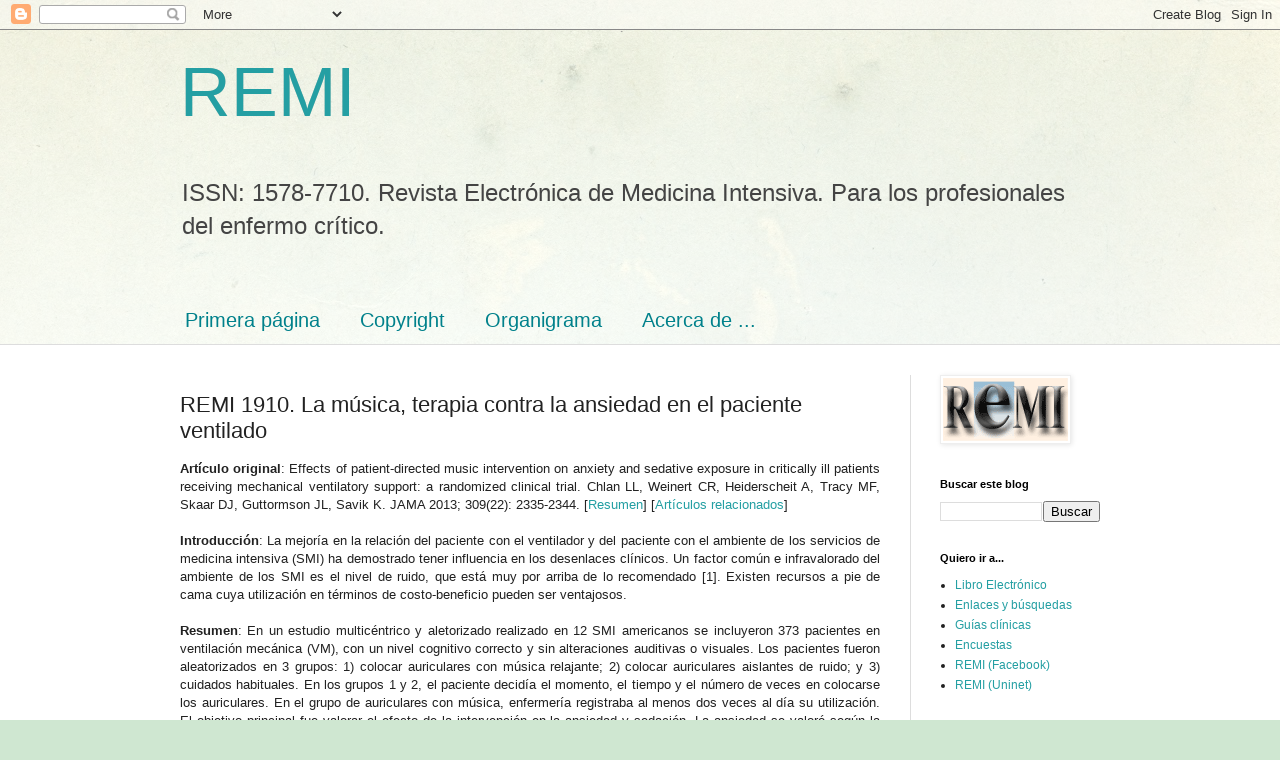

--- FILE ---
content_type: text/html; charset=UTF-8
request_url: http://www.medicina-intensiva.com/2013/11/1910.html
body_size: 27081
content:
<!DOCTYPE html>
<html class='v2' dir='ltr' lang='es'>
<head>
<link href='https://www.blogger.com/static/v1/widgets/335934321-css_bundle_v2.css' rel='stylesheet' type='text/css'/>
<meta content='width=1100' name='viewport'/>
<meta content='text/html; charset=UTF-8' http-equiv='Content-Type'/>
<meta content='blogger' name='generator'/>
<link href='http://www.medicina-intensiva.com/favicon.ico' rel='icon' type='image/x-icon'/>
<link href='http://www.medicina-intensiva.com/2013/11/1910.html' rel='canonical'/>
<link rel="alternate" type="application/atom+xml" title="REMI - Atom" href="http://www.medicina-intensiva.com/feeds/posts/default" />
<link rel="alternate" type="application/rss+xml" title="REMI - RSS" href="http://www.medicina-intensiva.com/feeds/posts/default?alt=rss" />
<link rel="service.post" type="application/atom+xml" title="REMI - Atom" href="https://www.blogger.com/feeds/7938081953240959967/posts/default" />

<link rel="alternate" type="application/atom+xml" title="REMI - Atom" href="http://www.medicina-intensiva.com/feeds/6155036652001340067/comments/default" />
<!--Can't find substitution for tag [blog.ieCssRetrofitLinks]-->
<meta content='http://www.medicina-intensiva.com/2013/11/1910.html' property='og:url'/>
<meta content='REMI 1910. La música, terapia contra la ansiedad en el paciente ventilado' property='og:title'/>
<meta content='Revista Electrónica de Medicina Intensiva. Para los profesionales del enfermo crítico. UCI, Cuidados Intensivos.' property='og:description'/>
<title>REMI: REMI 1910. La música, terapia contra la ansiedad en el paciente ventilado</title>
<style id='page-skin-1' type='text/css'><!--
/*
-----------------------------------------------
Blogger Template Style
Name:     Simple
Designer: Blogger
URL:      www.blogger.com
----------------------------------------------- */
/* Content
----------------------------------------------- */
body {
font: normal normal 12px Arial, Tahoma, Helvetica, FreeSans, sans-serif;
color: #222222;
background: #cfe7d1 url(//themes.googleusercontent.com/image?id=1x_TqXo6-7t6y2ZiuOyQ2Bk6Zod9CTtyKYtRui0IeQJe6hVlJcQiXYG2xQGkxKvl6iZMJ) repeat fixed top center /* Credit: gaffera (https://www.istockphoto.com/googleimages.php?id=4072573&amp;platform=blogger) */;
padding: 0 0 0 0;
background-attachment: scroll;
}
html body .content-outer {
min-width: 0;
max-width: 100%;
width: 100%;
}
h2 {
font-size: 22px;
}
a:link {
text-decoration:none;
color: #249fa3;
}
a:visited {
text-decoration:none;
color: #7c93a1;
}
a:hover {
text-decoration:underline;
color: #5dc2c0;
}
.body-fauxcolumn-outer .fauxcolumn-inner {
background: transparent url(https://resources.blogblog.com/blogblog/data/1kt/simple/body_gradient_tile_light.png) repeat scroll top left;
_background-image: none;
}
.body-fauxcolumn-outer .cap-top {
position: absolute;
z-index: 1;
height: 400px;
width: 100%;
}
.body-fauxcolumn-outer .cap-top .cap-left {
width: 100%;
background: transparent url(https://resources.blogblog.com/blogblog/data/1kt/simple/gradients_light.png) repeat-x scroll top left;
_background-image: none;
}
.content-outer {
-moz-box-shadow: 0 0 0 rgba(0, 0, 0, .15);
-webkit-box-shadow: 0 0 0 rgba(0, 0, 0, .15);
-goog-ms-box-shadow: 0 0 0 #333333;
box-shadow: 0 0 0 rgba(0, 0, 0, .15);
margin-bottom: 1px;
}
.content-inner {
padding: 0 0;
}
.main-outer, .footer-outer {
background-color: #ffffff;
}
/* Header
----------------------------------------------- */
.header-outer {
background: transparent none repeat-x scroll 0 -400px;
_background-image: none;
}
.Header h1 {
font: normal normal 70px Arial, Tahoma, Helvetica, FreeSans, sans-serif;
color: #249fa3;
text-shadow: 0 0 0 rgba(0, 0, 0, .2);
}
.Header h1 a {
color: #249fa3;
}
.Header .description {
font-size: 200%;
color: #444444;
}
.header-inner .Header .titlewrapper {
padding: 22px 30px;
}
.header-inner .Header .descriptionwrapper {
padding: 0 30px;
}
/* Tabs
----------------------------------------------- */
.tabs-inner .section:first-child {
border-top: 0 solid #dddddd;
}
.tabs-inner .section:first-child ul {
margin-top: -0;
border-top: 0 solid #dddddd;
border-left: 0 solid #dddddd;
border-right: 0 solid #dddddd;
}
.tabs-inner .widget ul {
background: transparent none repeat-x scroll 0 -800px;
_background-image: none;
border-bottom: 0 solid #dddddd;
margin-top: 0;
margin-left: -0;
margin-right: -0;
}
.tabs-inner .widget li a {
display: inline-block;
padding: .6em 1em;
font: normal normal 20px Arial, Tahoma, Helvetica, FreeSans, sans-serif;
color: #00818b;
border-left: 0 solid #ffffff;
border-right: 0 solid #dddddd;
}
.tabs-inner .widget li:first-child a {
border-left: none;
}
.tabs-inner .widget li.selected a, .tabs-inner .widget li a:hover {
color: #444444;
background-color: transparent;
text-decoration: none;
}
/* Columns
----------------------------------------------- */
.main-outer {
border-top: 1px solid #dddddd;
}
.fauxcolumn-left-outer .fauxcolumn-inner {
border-right: 1px solid #dddddd;
}
.fauxcolumn-right-outer .fauxcolumn-inner {
border-left: 1px solid #dddddd;
}
/* Headings
----------------------------------------------- */
div.widget > h2,
div.widget h2.title {
margin: 0 0 1em 0;
font: normal bold 11px Arial, Tahoma, Helvetica, FreeSans, sans-serif;
color: #000000;
}
/* Widgets
----------------------------------------------- */
.widget .zippy {
color: #999999;
text-shadow: 2px 2px 1px rgba(0, 0, 0, .1);
}
.widget .popular-posts ul {
list-style: none;
}
/* Posts
----------------------------------------------- */
h2.date-header {
font: normal bold 11px Arial, Tahoma, Helvetica, FreeSans, sans-serif;
}
.date-header span {
background-color: transparent;
color: #222222;
padding: inherit;
letter-spacing: inherit;
margin: inherit;
}
.main-inner {
padding-top: 30px;
padding-bottom: 30px;
}
.main-inner .column-center-inner {
padding: 0 15px;
}
.main-inner .column-center-inner .section {
margin: 0 15px;
}
.post {
margin: 0 0 25px 0;
}
h3.post-title, .comments h4 {
font: normal normal 22px Arial, Tahoma, Helvetica, FreeSans, sans-serif;
margin: .75em 0 0;
}
.post-body {
font-size: 110%;
line-height: 1.4;
position: relative;
}
.post-body img, .post-body .tr-caption-container, .Profile img, .Image img,
.BlogList .item-thumbnail img {
padding: 2px;
background: #ffffff;
border: 1px solid #eeeeee;
-moz-box-shadow: 1px 1px 5px rgba(0, 0, 0, .1);
-webkit-box-shadow: 1px 1px 5px rgba(0, 0, 0, .1);
box-shadow: 1px 1px 5px rgba(0, 0, 0, .1);
}
.post-body img, .post-body .tr-caption-container {
padding: 5px;
}
.post-body .tr-caption-container {
color: #222222;
}
.post-body .tr-caption-container img {
padding: 0;
background: transparent;
border: none;
-moz-box-shadow: 0 0 0 rgba(0, 0, 0, .1);
-webkit-box-shadow: 0 0 0 rgba(0, 0, 0, .1);
box-shadow: 0 0 0 rgba(0, 0, 0, .1);
}
.post-header {
margin: 0 0 1.5em;
line-height: 1.6;
font-size: 90%;
}
.post-footer {
margin: 20px -2px 0;
padding: 5px 10px;
color: #666666;
background-color: #f9f9f9;
border-bottom: 1px solid #eeeeee;
line-height: 1.6;
font-size: 90%;
}
#comments .comment-author {
padding-top: 1.5em;
border-top: 1px solid #dddddd;
background-position: 0 1.5em;
}
#comments .comment-author:first-child {
padding-top: 0;
border-top: none;
}
.avatar-image-container {
margin: .2em 0 0;
}
#comments .avatar-image-container img {
border: 1px solid #eeeeee;
}
/* Comments
----------------------------------------------- */
.comments .comments-content .icon.blog-author {
background-repeat: no-repeat;
background-image: url([data-uri]);
}
.comments .comments-content .loadmore a {
border-top: 1px solid #999999;
border-bottom: 1px solid #999999;
}
.comments .comment-thread.inline-thread {
background-color: #f9f9f9;
}
.comments .continue {
border-top: 2px solid #999999;
}
/* Accents
---------------------------------------------- */
.section-columns td.columns-cell {
border-left: 1px solid #dddddd;
}
.blog-pager {
background: transparent none no-repeat scroll top center;
}
.blog-pager-older-link, .home-link,
.blog-pager-newer-link {
background-color: #ffffff;
padding: 5px;
}
.footer-outer {
border-top: 0 dashed #bbbbbb;
}
/* Mobile
----------------------------------------------- */
body.mobile  {
background-size: auto;
}
.mobile .body-fauxcolumn-outer {
background: transparent none repeat scroll top left;
}
.mobile .body-fauxcolumn-outer .cap-top {
background-size: 100% auto;
}
.mobile .content-outer {
-webkit-box-shadow: 0 0 3px rgba(0, 0, 0, .15);
box-shadow: 0 0 3px rgba(0, 0, 0, .15);
}
.mobile .tabs-inner .widget ul {
margin-left: 0;
margin-right: 0;
}
.mobile .post {
margin: 0;
}
.mobile .main-inner .column-center-inner .section {
margin: 0;
}
.mobile .date-header span {
padding: 0.1em 10px;
margin: 0 -10px;
}
.mobile h3.post-title {
margin: 0;
}
.mobile .blog-pager {
background: transparent none no-repeat scroll top center;
}
.mobile .footer-outer {
border-top: none;
}
.mobile .main-inner, .mobile .footer-inner {
background-color: #ffffff;
}
.mobile-index-contents {
color: #222222;
}
.mobile-link-button {
background-color: #249fa3;
}
.mobile-link-button a:link, .mobile-link-button a:visited {
color: #ffffff;
}
.mobile .tabs-inner .section:first-child {
border-top: none;
}
.mobile .tabs-inner .PageList .widget-content {
background-color: transparent;
color: #444444;
border-top: 0 solid #dddddd;
border-bottom: 0 solid #dddddd;
}
.mobile .tabs-inner .PageList .widget-content .pagelist-arrow {
border-left: 1px solid #dddddd;
}

--></style>
<style id='template-skin-1' type='text/css'><!--
body {
min-width: 980px;
}
.content-outer, .content-fauxcolumn-outer, .region-inner {
min-width: 980px;
max-width: 980px;
_width: 980px;
}
.main-inner .columns {
padding-left: 0px;
padding-right: 220px;
}
.main-inner .fauxcolumn-center-outer {
left: 0px;
right: 220px;
/* IE6 does not respect left and right together */
_width: expression(this.parentNode.offsetWidth -
parseInt("0px") -
parseInt("220px") + 'px');
}
.main-inner .fauxcolumn-left-outer {
width: 0px;
}
.main-inner .fauxcolumn-right-outer {
width: 220px;
}
.main-inner .column-left-outer {
width: 0px;
right: 100%;
margin-left: -0px;
}
.main-inner .column-right-outer {
width: 220px;
margin-right: -220px;
}
#layout {
min-width: 0;
}
#layout .content-outer {
min-width: 0;
width: 800px;
}
#layout .region-inner {
min-width: 0;
width: auto;
}
body#layout div.add_widget {
padding: 8px;
}
body#layout div.add_widget a {
margin-left: 32px;
}
--></style>
<style>
    body {background-image:url(\/\/themes.googleusercontent.com\/image?id=1x_TqXo6-7t6y2ZiuOyQ2Bk6Zod9CTtyKYtRui0IeQJe6hVlJcQiXYG2xQGkxKvl6iZMJ);}
    
@media (max-width: 200px) { body {background-image:url(\/\/themes.googleusercontent.com\/image?id=1x_TqXo6-7t6y2ZiuOyQ2Bk6Zod9CTtyKYtRui0IeQJe6hVlJcQiXYG2xQGkxKvl6iZMJ&options=w200);}}
@media (max-width: 400px) and (min-width: 201px) { body {background-image:url(\/\/themes.googleusercontent.com\/image?id=1x_TqXo6-7t6y2ZiuOyQ2Bk6Zod9CTtyKYtRui0IeQJe6hVlJcQiXYG2xQGkxKvl6iZMJ&options=w400);}}
@media (max-width: 800px) and (min-width: 401px) { body {background-image:url(\/\/themes.googleusercontent.com\/image?id=1x_TqXo6-7t6y2ZiuOyQ2Bk6Zod9CTtyKYtRui0IeQJe6hVlJcQiXYG2xQGkxKvl6iZMJ&options=w800);}}
@media (max-width: 1200px) and (min-width: 801px) { body {background-image:url(\/\/themes.googleusercontent.com\/image?id=1x_TqXo6-7t6y2ZiuOyQ2Bk6Zod9CTtyKYtRui0IeQJe6hVlJcQiXYG2xQGkxKvl6iZMJ&options=w1200);}}
/* Last tag covers anything over one higher than the previous max-size cap. */
@media (min-width: 1201px) { body {background-image:url(\/\/themes.googleusercontent.com\/image?id=1x_TqXo6-7t6y2ZiuOyQ2Bk6Zod9CTtyKYtRui0IeQJe6hVlJcQiXYG2xQGkxKvl6iZMJ&options=w1600);}}
  </style>
<link href='https://www.blogger.com/dyn-css/authorization.css?targetBlogID=7938081953240959967&amp;zx=a6da8f67-8cb1-4658-a78d-3eb712a1cfe0' media='none' onload='if(media!=&#39;all&#39;)media=&#39;all&#39;' rel='stylesheet'/><noscript><link href='https://www.blogger.com/dyn-css/authorization.css?targetBlogID=7938081953240959967&amp;zx=a6da8f67-8cb1-4658-a78d-3eb712a1cfe0' rel='stylesheet'/></noscript>
<meta name='google-adsense-platform-account' content='ca-host-pub-1556223355139109'/>
<meta name='google-adsense-platform-domain' content='blogspot.com'/>

</head>
<body class='loading variant-wide'>
<div class='navbar section' id='navbar' name='Barra de navegación'><div class='widget Navbar' data-version='1' id='Navbar1'><script type="text/javascript">
    function setAttributeOnload(object, attribute, val) {
      if(window.addEventListener) {
        window.addEventListener('load',
          function(){ object[attribute] = val; }, false);
      } else {
        window.attachEvent('onload', function(){ object[attribute] = val; });
      }
    }
  </script>
<div id="navbar-iframe-container"></div>
<script type="text/javascript" src="https://apis.google.com/js/platform.js"></script>
<script type="text/javascript">
      gapi.load("gapi.iframes:gapi.iframes.style.bubble", function() {
        if (gapi.iframes && gapi.iframes.getContext) {
          gapi.iframes.getContext().openChild({
              url: 'https://www.blogger.com/navbar/7938081953240959967?po\x3d6155036652001340067\x26origin\x3dhttp://www.medicina-intensiva.com',
              where: document.getElementById("navbar-iframe-container"),
              id: "navbar-iframe"
          });
        }
      });
    </script><script type="text/javascript">
(function() {
var script = document.createElement('script');
script.type = 'text/javascript';
script.src = '//pagead2.googlesyndication.com/pagead/js/google_top_exp.js';
var head = document.getElementsByTagName('head')[0];
if (head) {
head.appendChild(script);
}})();
</script>
</div></div>
<div class='body-fauxcolumns'>
<div class='fauxcolumn-outer body-fauxcolumn-outer'>
<div class='cap-top'>
<div class='cap-left'></div>
<div class='cap-right'></div>
</div>
<div class='fauxborder-left'>
<div class='fauxborder-right'></div>
<div class='fauxcolumn-inner'>
</div>
</div>
<div class='cap-bottom'>
<div class='cap-left'></div>
<div class='cap-right'></div>
</div>
</div>
</div>
<div class='content'>
<div class='content-fauxcolumns'>
<div class='fauxcolumn-outer content-fauxcolumn-outer'>
<div class='cap-top'>
<div class='cap-left'></div>
<div class='cap-right'></div>
</div>
<div class='fauxborder-left'>
<div class='fauxborder-right'></div>
<div class='fauxcolumn-inner'>
</div>
</div>
<div class='cap-bottom'>
<div class='cap-left'></div>
<div class='cap-right'></div>
</div>
</div>
</div>
<div class='content-outer'>
<div class='content-cap-top cap-top'>
<div class='cap-left'></div>
<div class='cap-right'></div>
</div>
<div class='fauxborder-left content-fauxborder-left'>
<div class='fauxborder-right content-fauxborder-right'></div>
<div class='content-inner'>
<header>
<div class='header-outer'>
<div class='header-cap-top cap-top'>
<div class='cap-left'></div>
<div class='cap-right'></div>
</div>
<div class='fauxborder-left header-fauxborder-left'>
<div class='fauxborder-right header-fauxborder-right'></div>
<div class='region-inner header-inner'>
<div class='header section' id='header' name='Cabecera'><div class='widget Header' data-version='1' id='Header1'>
<div id='header-inner'>
<div class='titlewrapper'>
<h1 class='title'>
<a href='http://www.medicina-intensiva.com/'>
REMI
</a>
</h1>
</div>
<div class='descriptionwrapper'>
<p class='description'><span>ISSN: 1578-7710. Revista Electrónica de Medicina Intensiva. Para los profesionales del enfermo crítico.</span></p>
</div>
</div>
</div></div>
</div>
</div>
<div class='header-cap-bottom cap-bottom'>
<div class='cap-left'></div>
<div class='cap-right'></div>
</div>
</div>
</header>
<div class='tabs-outer'>
<div class='tabs-cap-top cap-top'>
<div class='cap-left'></div>
<div class='cap-right'></div>
</div>
<div class='fauxborder-left tabs-fauxborder-left'>
<div class='fauxborder-right tabs-fauxborder-right'></div>
<div class='region-inner tabs-inner'>
<div class='tabs no-items section' id='crosscol' name='Multicolumnas'></div>
<div class='tabs section' id='crosscol-overflow' name='Cross-Column 2'><div class='widget PageList' data-version='1' id='PageList1'>
<h2>Páginas</h2>
<div class='widget-content'>
<ul>
<li>
<a href='http://www.medicina-intensiva.com/'>Primera página</a>
</li>
<li>
<a href='http://www.medicina-intensiva.com/p/copyright.html'>Copyright</a>
</li>
<li>
<a href='http://www.medicina-intensiva.com/p/organigrama.html'>Organigrama</a>
</li>
<li>
<a href='http://www.medicina-intensiva.com/p/acerca-de.html'>Acerca de ...</a>
</li>
</ul>
<div class='clear'></div>
</div>
</div></div>
</div>
</div>
<div class='tabs-cap-bottom cap-bottom'>
<div class='cap-left'></div>
<div class='cap-right'></div>
</div>
</div>
<div class='main-outer'>
<div class='main-cap-top cap-top'>
<div class='cap-left'></div>
<div class='cap-right'></div>
</div>
<div class='fauxborder-left main-fauxborder-left'>
<div class='fauxborder-right main-fauxborder-right'></div>
<div class='region-inner main-inner'>
<div class='columns fauxcolumns'>
<div class='fauxcolumn-outer fauxcolumn-center-outer'>
<div class='cap-top'>
<div class='cap-left'></div>
<div class='cap-right'></div>
</div>
<div class='fauxborder-left'>
<div class='fauxborder-right'></div>
<div class='fauxcolumn-inner'>
</div>
</div>
<div class='cap-bottom'>
<div class='cap-left'></div>
<div class='cap-right'></div>
</div>
</div>
<div class='fauxcolumn-outer fauxcolumn-left-outer'>
<div class='cap-top'>
<div class='cap-left'></div>
<div class='cap-right'></div>
</div>
<div class='fauxborder-left'>
<div class='fauxborder-right'></div>
<div class='fauxcolumn-inner'>
</div>
</div>
<div class='cap-bottom'>
<div class='cap-left'></div>
<div class='cap-right'></div>
</div>
</div>
<div class='fauxcolumn-outer fauxcolumn-right-outer'>
<div class='cap-top'>
<div class='cap-left'></div>
<div class='cap-right'></div>
</div>
<div class='fauxborder-left'>
<div class='fauxborder-right'></div>
<div class='fauxcolumn-inner'>
</div>
</div>
<div class='cap-bottom'>
<div class='cap-left'></div>
<div class='cap-right'></div>
</div>
</div>
<!-- corrects IE6 width calculation -->
<div class='columns-inner'>
<div class='column-center-outer'>
<div class='column-center-inner'>
<div class='main section' id='main' name='Principal'><div class='widget Blog' data-version='1' id='Blog1'>
<div class='blog-posts hfeed'>

          <div class="date-outer">
        

          <div class="date-posts">
        
<div class='post-outer'>
<div class='post hentry uncustomized-post-template' itemprop='blogPost' itemscope='itemscope' itemtype='http://schema.org/BlogPosting'>
<meta content='7938081953240959967' itemprop='blogId'/>
<meta content='6155036652001340067' itemprop='postId'/>
<a name='6155036652001340067'></a>
<h3 class='post-title entry-title' itemprop='name'>
REMI 1910. La música, terapia contra la ansiedad en el paciente ventilado
</h3>
<div class='post-header'>
<div class='post-header-line-1'></div>
</div>
<div class='post-body entry-content' id='post-body-6155036652001340067' itemprop='description articleBody'>
<div style="text-align: justify;">
<b>Artículo original</b>: Effects of patient-directed music intervention on anxiety and sedative exposure in critically ill patients receiving mechanical ventilatory support: a randomized clinical trial. Chlan LL, Weinert CR, Heiderscheit A, Tracy MF, Skaar DJ, Guttormson JL, Savik K. JAMA 2013; 309(22): 2335-2344. [<a href="http://www.ncbi.nlm.nih.gov/pubmed/23689789">Resumen</a>] [<a href="http://www.ncbi.nlm.nih.gov/pubmed?linkname=pubmed_pubmed&amp;from_uid=23689789">Artículos relacionados</a>]</div>
<div style="text-align: justify;">
&nbsp; &nbsp; &nbsp;&nbsp;</div>
<div style="text-align: justify;">
<b>Introducción</b>: La mejoría en la relación del paciente con el ventilador y del paciente con el ambiente de los servicios de medicina intensiva (SMI) ha demostrado tener influencia en los desenlaces clínicos. Un factor común e infravalorado del ambiente de los SMI es el nivel de ruido, que está muy por arriba de lo recomendado [1]. Existen recursos a pie de cama cuya utilización en términos de costo-beneficio pueden ser ventajosos.</div>
<div style="text-align: justify;">
&nbsp; &nbsp; &nbsp;&nbsp;</div>
<div style="text-align: justify;">
<b>Resumen</b>: En un estudio multicéntrico y aletorizado realizado en 12 SMI americanos se incluyeron 373 pacientes en ventilación mecánica (VM), con un nivel cognitivo correcto y sin alteraciones auditivas o visuales. Los pacientes fueron aleatorizados en 3 grupos: 1) colocar auriculares con música relajante; 2) colocar auriculares aislantes de ruido; y 3) cuidados habituales. En los grupos 1 y 2, el paciente decidía el momento, el tiempo y el número de veces en colocarse los auriculares. En el grupo de auriculares con música, enfermería registraba al menos dos veces al día su utilización. El objetivo principal fue valorar el efecto de la intervención en la ansiedad y sedación. La ansiedad se valoró según la escala visual análogica de ansiedad (EVA). Los resultados evidenciaron que el grupo 1 presentó una puntuación de ansiedad 19 puntos inferior al grupo 3. El grupo 1 disminuyó significativamente la frecuencia e intensidad de la sedación frente al grupo 3 y solamente la frecuencia frente al grupo 2. Los autores concluyen que el uso de auriculares con música en pacientes con VM: 1) reduce la ansiedad en comparación con los cuidados habituales; 2) reduce significativamente la frecuencia e intensidad de sedación en comparación con los cuidados habituales y la frecuencia de sedación frente a los auriculares aislantes de ruido.</div>
<div style="text-align: justify;">
&nbsp; &nbsp; &nbsp;&nbsp;</div>
<div style="text-align: justify;">
<b>Comentario</b>: Debemos considerar algunas limitaciones del estudio: 1) el no ser ciego; 2) que los pacientes decidían el momento, el tiempo y el numero de veces en utilizar las intervenciones (grupo 1: 80&#177;126 min/día y grupo 2: 34&#177;90 min/día); 3) el uso de la EVA podía confundir el &#8220;sentirse mejor&#8221; frente a &#8220;tener menos ansiedad&#8221;; 4) la sedación no estuvo protocolizada en los diferentes SMI. Sin embargo, no deja de ser un estudio interesante con resultados llamativos que reafirma la idea de utilizar medidas simples para mejorar la tolerancia y el ambiente de los SMI. El uso de medidas no farmacológicas como los tapones auriculares [2], el control de la luz y del ruido [3], el regular las intervenciones de enfermería [4] y realizar rehabilitación durante el día [5] han demostrado ser beneficiosas en los pacientes críticos, mejorando el control del delirio y la calidad del sueño. Los profesionales del paciente crítico deberíamos usar este tipo de medidas que son altamente beneficiosas y sin riesgo para el paciente.</div>
<div style="text-align: justify;">
&nbsp; &nbsp; &nbsp;&nbsp;</div>
<div style="text-align: justify;">
Hernan Aguirre-Bermeo</div>
<div style="text-align: justify;">
Hospital Sant Joan de Reus, Tarragona.</div>
<div style="text-align: justify;">
&#169; REMI, <a href="http://medicina-intensiva.com/">http://medicina-intensiva.com</a>. Noviembre 2013.</div>
<div style="text-align: justify;">
<br /></div>
<div style="text-align: justify;">
<b>Enlaces</b>:</div>
<div style="text-align: justify;">
<ol>
<li>An investigation of sound levels on intensive care units with reference to the WHO guidelines. Darbyshire JL, Young JD. Crit Care 2013; 17: R187. [<a href="http://www.ncbi.nlm.nih.gov/pubmed/24005004">PubMed</a>] [<a href="http://ccforum.com/content/pdf/cc12870.pdf">PDF</a>]</li>
<li>The effect of earplugs during the night on the onset of delirium and sleep perception: a randomized controlled trial in intensive care patients. Van Rompaey B, Elseviers MM, Van Drom W, Fromont V, Jorens PG. Crit Care 2012; 16: R73. [<a href="http://www.ncbi.nlm.nih.gov/pubmed/22559080">PubMed</a>] [<a href="http://ccforum.com/content/pdf/cc11330.pdf">PDF</a>]&nbsp;</li>
<li>Effects of guidelines implementation in a surgical intensive care unit to control nighttime light and noise levels. Walder B, Francioli D, Meyer JJ, Lançon M, Romand JA. Crit Care Med 2000; 28: 2242-2247. [<a href="http://www.ncbi.nlm.nih.gov/pubmed/10921547">PubMed</a>]</li>
<li>Efficacy of controlling night-time noise and activities to improve patients' sleep quality in a surgical intensive care unit. Li SY, Wang TJ, Vivienne Wu SF, Liang SY, Tung HH. J Clin Nurs 2011; 20: 396-407. [<a href="http://www.ncbi.nlm.nih.gov/pubmed/21219521">PubMed</a>]</li>
<li>Early physical and occupational therapy in mechanically ventilated, critically ill patients: a randomised controlled trial. Schweickert WD, Pohlman MC, Pohlman AS, Nigos C, Pawlik AJ, Esbrook CL, Spears L, Miller M, Franczyk M, Deprizio D, Schmidt GA, Bowman A, Barr R, McCallister KE, Hall JB, Kress JP. Lancet 2009; 373: 1874-1882. [<a href="http://www.ncbi.nlm.nih.gov/pubmed/19446324">PubMed</a>]</li>
</ol>
</div>
<div style="text-align: justify;">
<b>Búsqueda en PubMed</b>:</div>
<div style="text-align: justify;">
<ul>
<li>Enunciado: Efectos de la música sobre la ansiedad en pacientes críticos</li>
<li>Sintaxis: music AND anxiety AND critically ill</li>
<li>[<a href="http://www.ncbi.nlm.nih.gov/pubmed/?term=music+AND+anxiety+AND+critically+ill">Resultados</a>]</li>
</ul>
</div>
<div style="text-align: justify;">
&nbsp; &nbsp; &nbsp;&nbsp;</div>
<ul style="margin-top: 0cm;" type="disc">
</ul>
<div style='clear: both;'></div>
</div>
<div class='post-footer'>
<div class='post-footer-line post-footer-line-1'>
<span class='post-author vcard'>
</span>
<span class='post-timestamp'>
en
<meta content='http://www.medicina-intensiva.com/2013/11/1910.html' itemprop='url'/>
<a class='timestamp-link' href='http://www.medicina-intensiva.com/2013/11/1910.html' rel='bookmark' title='permanent link'><abbr class='published' itemprop='datePublished' title='2013-11-20T00:12:00+01:00'>noviembre 20, 2013</abbr></a>
</span>
<span class='post-comment-link'>
</span>
<span class='post-icons'>
<span class='item-action'>
<a href='https://www.blogger.com/email-post/7938081953240959967/6155036652001340067' title='Enviar entrada por correo electrónico'>
<img alt='' class='icon-action' height='13' src='https://resources.blogblog.com/img/icon18_email.gif' width='18'/>
</a>
</span>
</span>
<div class='post-share-buttons goog-inline-block'>
<a class='goog-inline-block share-button sb-email' href='https://www.blogger.com/share-post.g?blogID=7938081953240959967&postID=6155036652001340067&target=email' target='_blank' title='Enviar por correo electrónico'><span class='share-button-link-text'>Enviar por correo electrónico</span></a><a class='goog-inline-block share-button sb-blog' href='https://www.blogger.com/share-post.g?blogID=7938081953240959967&postID=6155036652001340067&target=blog' onclick='window.open(this.href, "_blank", "height=270,width=475"); return false;' target='_blank' title='Escribe un blog'><span class='share-button-link-text'>Escribe un blog</span></a><a class='goog-inline-block share-button sb-twitter' href='https://www.blogger.com/share-post.g?blogID=7938081953240959967&postID=6155036652001340067&target=twitter' target='_blank' title='Compartir en X'><span class='share-button-link-text'>Compartir en X</span></a><a class='goog-inline-block share-button sb-facebook' href='https://www.blogger.com/share-post.g?blogID=7938081953240959967&postID=6155036652001340067&target=facebook' onclick='window.open(this.href, "_blank", "height=430,width=640"); return false;' target='_blank' title='Compartir con Facebook'><span class='share-button-link-text'>Compartir con Facebook</span></a><a class='goog-inline-block share-button sb-pinterest' href='https://www.blogger.com/share-post.g?blogID=7938081953240959967&postID=6155036652001340067&target=pinterest' target='_blank' title='Compartir en Pinterest'><span class='share-button-link-text'>Compartir en Pinterest</span></a>
</div>
</div>
<div class='post-footer-line post-footer-line-2'>
<span class='post-labels'>
Etiquetas:
<a href='http://www.medicina-intensiva.com/search/label/Musicoterapia' rel='tag'>Musicoterapia</a>,
<a href='http://www.medicina-intensiva.com/search/label/Sedaci%C3%B3n' rel='tag'>Sedación</a>,
<a href='http://www.medicina-intensiva.com/search/label/Ventilaci%C3%B3n%20mec%C3%A1nica' rel='tag'>Ventilación mecánica</a>
</span>
</div>
<div class='post-footer-line post-footer-line-3'>
<span class='post-location'>
</span>
</div>
</div>
</div>
<div class='comments' id='comments'>
<a name='comments'></a>
<h4>No hay comentarios:</h4>
<div id='Blog1_comments-block-wrapper'>
<dl class='avatar-comment-indent' id='comments-block'>
</dl>
</div>
<p class='comment-footer'>
<div class='comment-form'>
<a name='comment-form'></a>
<h4 id='comment-post-message'>Publicar un comentario</h4>
<p>Se ruega que los autores de los comentarios se identifiquen (nombre, apellidos, lugar de trabajo)</p>
<a href='https://www.blogger.com/comment/frame/7938081953240959967?po=6155036652001340067&hl=es&saa=85391&origin=http://www.medicina-intensiva.com' id='comment-editor-src'></a>
<iframe allowtransparency='true' class='blogger-iframe-colorize blogger-comment-from-post' frameborder='0' height='410px' id='comment-editor' name='comment-editor' src='' width='100%'></iframe>
<script src='https://www.blogger.com/static/v1/jsbin/2830521187-comment_from_post_iframe.js' type='text/javascript'></script>
<script type='text/javascript'>
      BLOG_CMT_createIframe('https://www.blogger.com/rpc_relay.html');
    </script>
</div>
</p>
</div>
</div>

        </div></div>
      
</div>
<div class='blog-pager' id='blog-pager'>
<span id='blog-pager-newer-link'>
<a class='blog-pager-newer-link' href='http://www.medicina-intensiva.com/2013/11/1911.html' id='Blog1_blog-pager-newer-link' title='Entrada más reciente'>Entrada más reciente</a>
</span>
<span id='blog-pager-older-link'>
<a class='blog-pager-older-link' href='http://www.medicina-intensiva.com/2013/11/1909.html' id='Blog1_blog-pager-older-link' title='Entrada antigua'>Entrada antigua</a>
</span>
<a class='home-link' href='http://www.medicina-intensiva.com/'>Inicio</a>
</div>
<div class='clear'></div>
<div class='post-feeds'>
<div class='feed-links'>
Suscribirse a:
<a class='feed-link' href='http://www.medicina-intensiva.com/feeds/6155036652001340067/comments/default' target='_blank' type='application/atom+xml'>Enviar comentarios (Atom)</a>
</div>
</div>
</div><div class='widget FeaturedPost' data-version='1' id='FeaturedPost1'>
<div class='post-summary'>
<h3><a href='http://www.medicina-intensiva.com/2020/12/2354.html'>REMI 2354. Factores pronósticos de la parada cardiaca recuperada</a></h3>
<p>
ARTÍCULO ORIGINAL: Predictores de mortalidad y función neurológica en pacientes de UCI que se recuperan de una parada cardíaca: estudio pros...
</p>
</div>
<style type='text/css'>
    .image {
      width: 100%;
    }
  </style>
<div class='clear'></div>
</div><div class='widget PopularPosts' data-version='1' id='PopularPosts1'>
<div class='widget-content popular-posts'>
<ul>
<li>
<div class='item-content'>
<div class='item-thumbnail'>
<a href='http://www.medicina-intensiva.com/2013/04/A166.html' target='_blank'>
<img alt='' border='0' src='https://blogger.googleusercontent.com/img/b/R29vZ2xl/AVvXsEhYR9wxyDjna9Khk0iIehZFhNZNqOJyE2zxARqoue75ipntlalIaZi_ImHRGt4N3tD6__qGHJRUIdd9WoJFAv5YnpuHcx5UDDeqKBzJjBJzUhpNnbOpd_ju6VmRqirdfBCDQi_s1loLSgY/w72-h72-p-k-no-nu/ideas.png'/>
</a>
</div>
<div class='item-title'><a href='http://www.medicina-intensiva.com/2013/04/A166.html'>REMI A166. IDEAS para mejorar la transmisión de la información clínica</a></div>
<div class='item-snippet'> Introducción  &#160;  El concepto actual de salud integral ha de ser abordado desde un enfoque multidisciplinar en todos sus aspectos a lo largo...</div>
</div>
<div style='clear: both;'></div>
</li>
<li>
<div class='item-content'>
<div class='item-title'><a href='http://www.medicina-intensiva.com/2012/10/A152.html'>A152. Neumonía asociada a cuidados sanitarios (NACS)</a></div>
<div class='item-snippet'>   1. Concepto    Se denomina &#8220;neumonía asociada a cuidados sanitarios&#8221; (NACS) a la ocurrida en pacientes que han estado en contacto recient...</div>
</div>
<div style='clear: both;'></div>
</li>
<li>
<div class='item-content'>
<div class='item-title'><a href='http://www.medicina-intensiva.com/2018/07/2272.html'>REMI 2272. Influencia del tratamiento con esteroides sobre la cifra de leucocitos en pacientes con infección aguda</a></div>
<div class='item-snippet'>   ARTÍCULO ORIGINAL:&#160; Estimations of a degree of steroid induced leukocytosis in patients with acute infections. Frenkel A, Kachko E, Cohen...</div>
</div>
<div style='clear: both;'></div>
</li>
</ul>
<div class='clear'></div>
</div>
</div></div>
</div>
</div>
<div class='column-left-outer'>
<div class='column-left-inner'>
<aside>
</aside>
</div>
</div>
<div class='column-right-outer'>
<div class='column-right-inner'>
<aside>
<div class='sidebar section' id='sidebar-right-1'><div class='widget Image' data-version='1' id='Image1'>
<div class='widget-content'>
<img alt='' height='63' id='Image1_img' src='https://blogger.googleusercontent.com/img/b/R29vZ2xl/AVvXsEgzDvfzmHix7bTaSYHl7I5KcuuOl9Td4_Pin5FWHLsB-b6x69j8gob6He5G9pfphWbnzwYl_qFD2qTTaywnzSjy5N4EBoDi7RsXdK8TiQEtgdg7Wys-Pn2t4Unl1g3Awd8oDdFUNjthpp8/s250/remi.gif' width='125'/>
<br/>
</div>
<div class='clear'></div>
</div><div class='widget BlogSearch' data-version='1' id='BlogSearch1'>
<h2 class='title'>Buscar este blog</h2>
<div class='widget-content'>
<div id='BlogSearch1_form'>
<form action='http://www.medicina-intensiva.com/search' class='gsc-search-box' target='_top'>
<table cellpadding='0' cellspacing='0' class='gsc-search-box'>
<tbody>
<tr>
<td class='gsc-input'>
<input autocomplete='off' class='gsc-input' name='q' size='10' title='search' type='text' value=''/>
</td>
<td class='gsc-search-button'>
<input class='gsc-search-button' title='search' type='submit' value='Buscar'/>
</td>
</tr>
</tbody>
</table>
</form>
</div>
</div>
<div class='clear'></div>
</div><div class='widget LinkList' data-version='1' id='LinkList1'>
<h2>Quiero ir a...</h2>
<div class='widget-content'>
<ul>
<li><a href='http://medicina-intensiva-libro.com/'>Libro Electrónico</a></li>
<li><a href='http://medicina-intensiva-enlaces.com/'>Enlaces y búsquedas</a></li>
<li><a href='http://medicina-intensiva-guias.com/'>Guías clínicas</a></li>
<li><a href='http://medicina-intensiva-encuestas.com/'>Encuestas</a></li>
<li><a href='http://www.facebook.com/medicina.intensiva2.0'>REMI (Facebook)</a></li>
<li><a href='http://remi.uninet.edu/'>REMI (Uninet)</a></li>
</ul>
<div class='clear'></div>
</div>
</div><div class='widget Label' data-version='1' id='Label1'>
<h2>Etiquetas</h2>
<div class='widget-content cloud-label-widget-content'>
<span class='label-size label-size-1'>
<a dir='ltr' href='http://www.medicina-intensiva.com/search/label/Abstinencia'>Abstinencia</a>
</span>
<span class='label-size label-size-2'>
<a dir='ltr' href='http://www.medicina-intensiva.com/search/label/Acceso%20intra%C3%B3seo'>Acceso intraóseo</a>
</span>
<span class='label-size label-size-1'>
<a dir='ltr' href='http://www.medicina-intensiva.com/search/label/Acceso%20intravenoso'>Acceso intravenoso</a>
</span>
<span class='label-size label-size-2'>
<a dir='ltr' href='http://www.medicina-intensiva.com/search/label/Acceso%20p%C3%BAblico%20a%20la%20desfibrilaci%C3%B3n'>Acceso público a la desfibrilación</a>
</span>
<span class='label-size label-size-2'>
<a dir='ltr' href='http://www.medicina-intensiva.com/search/label/Acceso%20vascular'>Acceso vascular</a>
</span>
<span class='label-size label-size-1'>
<a dir='ltr' href='http://www.medicina-intensiva.com/search/label/Acetazolamida'>Acetazolamida</a>
</span>
<span class='label-size label-size-1'>
<a dir='ltr' href='http://www.medicina-intensiva.com/search/label/%C3%81cido%20tranex%C3%A1mico'>Ácido tranexámico</a>
</span>
<span class='label-size label-size-1'>
<a dir='ltr' href='http://www.medicina-intensiva.com/search/label/Acidosis%20hiperclor%C3%A9mica'>Acidosis hiperclorémica</a>
</span>
<span class='label-size label-size-1'>
<a dir='ltr' href='http://www.medicina-intensiva.com/search/label/Acidosis%20metab%C3%B3lica'>Acidosis metabólica</a>
</span>
<span class='label-size label-size-1'>
<a dir='ltr' href='http://www.medicina-intensiva.com/search/label/Aclaramiento%20renal%20aumentado'>Aclaramiento renal aumentado</a>
</span>
<span class='label-size label-size-1'>
<a dir='ltr' href='http://www.medicina-intensiva.com/search/label/Actividad%20deportiva'>Actividad deportiva</a>
</span>
<span class='label-size label-size-3'>
<a dir='ltr' href='http://www.medicina-intensiva.com/search/label/Actividad%20extra-UCI'>Actividad extra-UCI</a>
</span>
<span class='label-size label-size-3'>
<a dir='ltr' href='http://www.medicina-intensiva.com/search/label/Adrenalina'>Adrenalina</a>
</span>
<span class='label-size label-size-1'>
<a dir='ltr' href='http://www.medicina-intensiva.com/search/label/Adverse%20events'>Adverse events</a>
</span>
<span class='label-size label-size-1'>
<a dir='ltr' href='http://www.medicina-intensiva.com/search/label/Aerosolterapia'>Aerosolterapia</a>
</span>
<span class='label-size label-size-1'>
<a dir='ltr' href='http://www.medicina-intensiva.com/search/label/AFEM'>AFEM</a>
</span>
<span class='label-size label-size-2'>
<a dir='ltr' href='http://www.medicina-intensiva.com/search/label/Agitaci%C3%B3n'>Agitación</a>
</span>
<span class='label-size label-size-2'>
<a dir='ltr' href='http://www.medicina-intensiva.com/search/label/Alb%C3%BAmina'>Albúmina</a>
</span>
<span class='label-size label-size-2'>
<a dir='ltr' href='http://www.medicina-intensiva.com/search/label/alcalosis%20metab%C3%B3lica'>alcalosis metabólica</a>
</span>
<span class='label-size label-size-1'>
<a dir='ltr' href='http://www.medicina-intensiva.com/search/label/Alergia%20a%20contrastes%20yodados'>Alergia a contrastes yodados</a>
</span>
<span class='label-size label-size-2'>
<a dir='ltr' href='http://www.medicina-intensiva.com/search/label/Alertasepsis%C2%A9'>Alertasepsis&#169;</a>
</span>
<span class='label-size label-size-2'>
<a dir='ltr' href='http://www.medicina-intensiva.com/search/label/Almidones'>Almidones</a>
</span>
<span class='label-size label-size-1'>
<a dir='ltr' href='http://www.medicina-intensiva.com/search/label/Alta%20hospitalaria'>Alta hospitalaria</a>
</span>
<span class='label-size label-size-1'>
<a dir='ltr' href='http://www.medicina-intensiva.com/search/label/Altas%20no%20programadas'>Altas no programadas</a>
</span>
<span class='label-size label-size-1'>
<a dir='ltr' href='http://www.medicina-intensiva.com/search/label/Amikacina'>Amikacina</a>
</span>
<span class='label-size label-size-2'>
<a dir='ltr' href='http://www.medicina-intensiva.com/search/label/Amiodarona'>Amiodarona</a>
</span>
<span class='label-size label-size-1'>
<a dir='ltr' href='http://www.medicina-intensiva.com/search/label/Anafilaxia'>Anafilaxia</a>
</span>
<span class='label-size label-size-3'>
<a dir='ltr' href='http://www.medicina-intensiva.com/search/label/Analgesia'>Analgesia</a>
</span>
<span class='label-size label-size-1'>
<a dir='ltr' href='http://www.medicina-intensiva.com/search/label/An%C3%A1lisis%20multivariante'>Análisis multivariante</a>
</span>
<span class='label-size label-size-2'>
<a dir='ltr' href='http://www.medicina-intensiva.com/search/label/Ancianos'>Ancianos</a>
</span>
<span class='label-size label-size-1'>
<a dir='ltr' href='http://www.medicina-intensiva.com/search/label/Anestesia'>Anestesia</a>
</span>
<span class='label-size label-size-1'>
<a dir='ltr' href='http://www.medicina-intensiva.com/search/label/angina%20de%20Prinzmetal'>angina de Prinzmetal</a>
</span>
<span class='label-size label-size-1'>
<a dir='ltr' href='http://www.medicina-intensiva.com/search/label/Angina%20vasoesp%C3%A1stica'>Angina vasoespástica</a>
</span>
<span class='label-size label-size-1'>
<a dir='ltr' href='http://www.medicina-intensiva.com/search/label/Angio-TAC'>Angio-TAC</a>
</span>
<span class='label-size label-size-1'>
<a dir='ltr' href='http://www.medicina-intensiva.com/search/label/Angiograf%C3%ADa'>Angiografía</a>
</span>
<span class='label-size label-size-2'>
<a dir='ltr' href='http://www.medicina-intensiva.com/search/label/Angioplastia%20primaria'>Angioplastia primaria</a>
</span>
<span class='label-size label-size-1'>
<a dir='ltr' href='http://www.medicina-intensiva.com/search/label/Angiotensina%20II'>Angiotensina II</a>
</span>
<span class='label-size label-size-1'>
<a dir='ltr' href='http://www.medicina-intensiva.com/search/label/Anion%20gap'>Anion gap</a>
</span>
<span class='label-size label-size-3'>
<a dir='ltr' href='http://www.medicina-intensiva.com/search/label/Ansiedad'>Ansiedad</a>
</span>
<span class='label-size label-size-2'>
<a dir='ltr' href='http://www.medicina-intensiva.com/search/label/Antagonistas%20de%20los%20receptores%20H2'>Antagonistas de los receptores H2</a>
</span>
<span class='label-size label-size-1'>
<a dir='ltr' href='http://www.medicina-intensiva.com/search/label/Antagonistas%20del%20calcio'>Antagonistas del calcio</a>
</span>
<span class='label-size label-size-2'>
<a dir='ltr' href='http://www.medicina-intensiva.com/search/label/Antiagregantes'>Antiagregantes</a>
</span>
<span class='label-size label-size-1'>
<a dir='ltr' href='http://www.medicina-intensiva.com/search/label/Antiarr%C3%ADtmicos'>Antiarrítmicos</a>
</span>
<span class='label-size label-size-1'>
<a dir='ltr' href='http://www.medicina-intensiva.com/search/label/Antibiotic%20therapy'>Antibiotic therapy</a>
</span>
<span class='label-size label-size-4'>
<a dir='ltr' href='http://www.medicina-intensiva.com/search/label/Antibi%C3%B3ticos'>Antibióticos</a>
</span>
<span class='label-size label-size-2'>
<a dir='ltr' href='http://www.medicina-intensiva.com/search/label/Anticoagulantes'>Anticoagulantes</a>
</span>
<span class='label-size label-size-1'>
<a dir='ltr' href='http://www.medicina-intensiva.com/search/label/Antiem%C3%A9ticos'>Antieméticos</a>
</span>
<span class='label-size label-size-1'>
<a dir='ltr' href='http://www.medicina-intensiva.com/search/label/Antioxidantes'>Antioxidantes</a>
</span>
<span class='label-size label-size-1'>
<a dir='ltr' href='http://www.medicina-intensiva.com/search/label/Antipir%C3%A9ticos'>Antipiréticos</a>
</span>
<span class='label-size label-size-1'>
<a dir='ltr' href='http://www.medicina-intensiva.com/search/label/Antis%C3%A9pticos%20orales'>Antisépticos orales</a>
</span>
<span class='label-size label-size-2'>
<a dir='ltr' href='http://www.medicina-intensiva.com/search/label/Antitromb%C3%B3ticos'>Antitrombóticos</a>
</span>
<span class='label-size label-size-1'>
<a dir='ltr' href='http://www.medicina-intensiva.com/search/label/ARDS'>ARDS</a>
</span>
<span class='label-size label-size-1'>
<a dir='ltr' href='http://www.medicina-intensiva.com/search/label/Arquitectura'>Arquitectura</a>
</span>
<span class='label-size label-size-1'>
<a dir='ltr' href='http://www.medicina-intensiva.com/search/label/Arritmias%20cardiacas'>Arritmias cardiacas</a>
</span>
<span class='label-size label-size-2'>
<a dir='ltr' href='http://www.medicina-intensiva.com/search/label/Arte'>Arte</a>
</span>
<span class='label-size label-size-5'>
<a dir='ltr' href='http://www.medicina-intensiva.com/search/label/Art%C3%ADculo%20especial'>Artículo especial</a>
</span>
<span class='label-size label-size-2'>
<a dir='ltr' href='http://www.medicina-intensiva.com/search/label/Asincron%C3%ADa%20paciente-ventilador'>Asincronía paciente-ventilador</a>
</span>
<span class='label-size label-size-1'>
<a dir='ltr' href='http://www.medicina-intensiva.com/search/label/Asistencia%20prehospitalaria'>Asistencia prehospitalaria</a>
</span>
<span class='label-size label-size-2'>
<a dir='ltr' href='http://www.medicina-intensiva.com/search/label/Asma'>Asma</a>
</span>
<span class='label-size label-size-1'>
<a dir='ltr' href='http://www.medicina-intensiva.com/search/label/Aspergilosis'>Aspergilosis</a>
</span>
<span class='label-size label-size-1'>
<a dir='ltr' href='http://www.medicina-intensiva.com/search/label/Aspiraci%C3%B3n'>Aspiración</a>
</span>
<span class='label-size label-size-1'>
<a dir='ltr' href='http://www.medicina-intensiva.com/search/label/Atropina'>Atropina</a>
</span>
<span class='label-size label-size-1'>
<a dir='ltr' href='http://www.medicina-intensiva.com/search/label/Azitromicina'>Azitromicina</a>
</span>
<span class='label-size label-size-3'>
<a dir='ltr' href='http://www.medicina-intensiva.com/search/label/Bacteriemia'>Bacteriemia</a>
</span>
<span class='label-size label-size-2'>
<a dir='ltr' href='http://www.medicina-intensiva.com/search/label/Bacteriemia%20nosocomial'>Bacteriemia nosocomial</a>
</span>
<span class='label-size label-size-3'>
<a dir='ltr' href='http://www.medicina-intensiva.com/search/label/Bacteriemia%20por%20cat%C3%A9ter'>Bacteriemia por catéter</a>
</span>
<span class='label-size label-size-2'>
<a dir='ltr' href='http://www.medicina-intensiva.com/search/label/Balance%20h%C3%ADdrico'>Balance hídrico</a>
</span>
<span class='label-size label-size-2'>
<a dir='ltr' href='http://www.medicina-intensiva.com/search/label/Bal%C3%B3n%20de%20contrapulsaci%C3%B3n'>Balón de contrapulsación</a>
</span>
<span class='label-size label-size-1'>
<a dir='ltr' href='http://www.medicina-intensiva.com/search/label/Benzodiacepinas'>Benzodiacepinas</a>
</span>
<span class='label-size label-size-3'>
<a dir='ltr' href='http://www.medicina-intensiva.com/search/label/Betabloqueantes'>Betabloqueantes</a>
</span>
<span class='label-size label-size-2'>
<a dir='ltr' href='http://www.medicina-intensiva.com/search/label/Betaestimulantes%20aerosolizados'>Betaestimulantes aerosolizados</a>
</span>
<span class='label-size label-size-2'>
<a dir='ltr' href='http://www.medicina-intensiva.com/search/label/Betalact%C3%A1micos'>Betalactámicos</a>
</span>
<span class='label-size label-size-2'>
<a dir='ltr' href='http://www.medicina-intensiva.com/search/label/Bibliograf%C3%ADa'>Bibliografía</a>
</span>
<span class='label-size label-size-1'>
<a dir='ltr' href='http://www.medicina-intensiva.com/search/label/Bicarbonato'>Bicarbonato</a>
</span>
<span class='label-size label-size-2'>
<a dir='ltr' href='http://www.medicina-intensiva.com/search/label/Big%20data'>Big data</a>
</span>
<span class='label-size label-size-3'>
<a dir='ltr' href='http://www.medicina-intensiva.com/search/label/Biomarcadores'>Biomarcadores</a>
</span>
<span class='label-size label-size-2'>
<a dir='ltr' href='http://www.medicina-intensiva.com/search/label/BIS'>BIS</a>
</span>
<span class='label-size label-size-1'>
<a dir='ltr' href='http://www.medicina-intensiva.com/search/label/Bivalirudina'>Bivalirudina</a>
</span>
<span class='label-size label-size-3'>
<a dir='ltr' href='http://www.medicina-intensiva.com/search/label/Bloqueantes%20neuromusculares'>Bloqueantes neuromusculares</a>
</span>
<span class='label-size label-size-1'>
<a dir='ltr' href='http://www.medicina-intensiva.com/search/label/Bloqueo%20de%20rama%20izquierda'>Bloqueo de rama izquierda</a>
</span>
<span class='label-size label-size-1'>
<a dir='ltr' href='http://www.medicina-intensiva.com/search/label/BNP'>BNP</a>
</span>
<span class='label-size label-size-1'>
<a dir='ltr' href='http://www.medicina-intensiva.com/search/label/Bronquiolitis%20aguda'>Bronquiolitis aguda</a>
</span>
<span class='label-size label-size-1'>
<a dir='ltr' href='http://www.medicina-intensiva.com/search/label/Cadena%20de%20supervivencia'>Cadena de supervivencia</a>
</span>
<span class='label-size label-size-1'>
<a dir='ltr' href='http://www.medicina-intensiva.com/search/label/Calidad'>Calidad</a>
</span>
<span class='label-size label-size-2'>
<a dir='ltr' href='http://www.medicina-intensiva.com/search/label/Calidad%20asistencial'>Calidad asistencial</a>
</span>
<span class='label-size label-size-1'>
<a dir='ltr' href='http://www.medicina-intensiva.com/search/label/Calidad%20de%20vida'>Calidad de vida</a>
</span>
<span class='label-size label-size-2'>
<a dir='ltr' href='http://www.medicina-intensiva.com/search/label/CAM-ICU'>CAM-ICU</a>
</span>
<span class='label-size label-size-3'>
<a dir='ltr' href='http://www.medicina-intensiva.com/search/label/Campa%C3%B1a%20sobrevivir%20a%20la%20sepsis'>Campaña sobrevivir a la sepsis</a>
</span>
<span class='label-size label-size-2'>
<a dir='ltr' href='http://www.medicina-intensiva.com/search/label/Candidemia'>Candidemia</a>
</span>
<span class='label-size label-size-1'>
<a dir='ltr' href='http://www.medicina-intensiva.com/search/label/Candidiasis%20invasiva'>Candidiasis invasiva</a>
</span>
<span class='label-size label-size-1'>
<a dir='ltr' href='http://www.medicina-intensiva.com/search/label/Canulaci%C3%B3n%20arterial'>Canulación arterial</a>
</span>
<span class='label-size label-size-2'>
<a dir='ltr' href='http://www.medicina-intensiva.com/search/label/Canulaci%C3%B3n%20venosa%20central'>Canulación venosa central</a>
</span>
<span class='label-size label-size-1'>
<a dir='ltr' href='http://www.medicina-intensiva.com/search/label/Carbapen%C3%A9micos'>Carbapenémicos</a>
</span>
<span class='label-size label-size-1'>
<a dir='ltr' href='http://www.medicina-intensiva.com/search/label/Cardiopat%C3%ADa%20isqu%C3%A9mica'>Cardiopatía isquémica</a>
</span>
<span class='label-size label-size-1'>
<a dir='ltr' href='http://www.medicina-intensiva.com/search/label/Cardiotoxicidad'>Cardiotoxicidad</a>
</span>
<span class='label-size label-size-2'>
<a dir='ltr' href='http://www.medicina-intensiva.com/search/label/Cardioversi%C3%B3n'>Cardioversión</a>
</span>
<span class='label-size label-size-1'>
<a dir='ltr' href='http://www.medicina-intensiva.com/search/label/Care%20bundles'>Care bundles</a>
</span>
<span class='label-size label-size-2'>
<a dir='ltr' href='http://www.medicina-intensiva.com/search/label/Caso%20cl%C3%ADnico'>Caso clínico</a>
</span>
<span class='label-size label-size-1'>
<a dir='ltr' href='http://www.medicina-intensiva.com/search/label/Catecolaminas'>Catecolaminas</a>
</span>
<span class='label-size label-size-1'>
<a dir='ltr' href='http://www.medicina-intensiva.com/search/label/Cateterismo%20cardiaco'>Cateterismo cardiaco</a>
</span>
<span class='label-size label-size-2'>
<a dir='ltr' href='http://www.medicina-intensiva.com/search/label/Cateterizaci%C3%B3n%20venosa%20central'>Cateterización venosa central</a>
</span>
<span class='label-size label-size-1'>
<a dir='ltr' href='http://www.medicina-intensiva.com/search/label/Celulitis'>Celulitis</a>
</span>
<span class='label-size label-size-2'>
<a dir='ltr' href='http://www.medicina-intensiva.com/search/label/Cetoacidosis%20diab%C3%A9tica'>Cetoacidosis diabética</a>
</span>
<span class='label-size label-size-1'>
<a dir='ltr' href='http://www.medicina-intensiva.com/search/label/Ciclosporina'>Ciclosporina</a>
</span>
<span class='label-size label-size-2'>
<a dir='ltr' href='http://www.medicina-intensiva.com/search/label/Cirug%C3%ADa'>Cirugía</a>
</span>
<span class='label-size label-size-2'>
<a dir='ltr' href='http://www.medicina-intensiva.com/search/label/Cirug%C3%ADa%20abdominal'>Cirugía abdominal</a>
</span>
<span class='label-size label-size-2'>
<a dir='ltr' href='http://www.medicina-intensiva.com/search/label/Cirug%C3%ADa%20cardiaca'>Cirugía cardiaca</a>
</span>
<span class='label-size label-size-1'>
<a dir='ltr' href='http://www.medicina-intensiva.com/search/label/Cirug%C3%ADa%20electiva'>Cirugía electiva</a>
</span>
<span class='label-size label-size-2'>
<a dir='ltr' href='http://www.medicina-intensiva.com/search/label/Cirug%C3%ADa%20gastrointestinal'>Cirugía gastrointestinal</a>
</span>
<span class='label-size label-size-1'>
<a dir='ltr' href='http://www.medicina-intensiva.com/search/label/Cirug%C3%ADa%20oncol%C3%B3gica'>Cirugía oncológica</a>
</span>
<span class='label-size label-size-1'>
<a dir='ltr' href='http://www.medicina-intensiva.com/search/label/Cirug%C3%ADa%20pancre%C3%A1tica'>Cirugía pancreática</a>
</span>
<span class='label-size label-size-2'>
<a dir='ltr' href='http://www.medicina-intensiva.com/search/label/Cisplatino'>Cisplatino</a>
</span>
<span class='label-size label-size-2'>
<a dir='ltr' href='http://www.medicina-intensiva.com/search/label/Citrato'>Citrato</a>
</span>
<span class='label-size label-size-2'>
<a dir='ltr' href='http://www.medicina-intensiva.com/search/label/Clopidogrel'>Clopidogrel</a>
</span>
<span class='label-size label-size-3'>
<a dir='ltr' href='http://www.medicina-intensiva.com/search/label/Clorhexidina'>Clorhexidina</a>
</span>
<span class='label-size label-size-2'>
<a dir='ltr' href='http://www.medicina-intensiva.com/search/label/Cloroquinas'>Cloroquinas</a>
</span>
<span class='label-size label-size-2'>
<a dir='ltr' href='http://www.medicina-intensiva.com/search/label/Clostridium%20difficile'>Clostridium difficile</a>
</span>
<span class='label-size label-size-2'>
<a dir='ltr' href='http://www.medicina-intensiva.com/search/label/CMI'>CMI</a>
</span>
<span class='label-size label-size-2'>
<a dir='ltr' href='http://www.medicina-intensiva.com/search/label/Coagulopat%C3%ADa'>Coagulopatía</a>
</span>
<span class='label-size label-size-1'>
<a dir='ltr' href='http://www.medicina-intensiva.com/search/label/C%C3%B3digo%20ictus'>Código ictus</a>
</span>
<span class='label-size label-size-3'>
<a dir='ltr' href='http://www.medicina-intensiva.com/search/label/C%C3%B3digo%20sepsis'>Código sepsis</a>
</span>
<span class='label-size label-size-1'>
<a dir='ltr' href='http://www.medicina-intensiva.com/search/label/Colaboraci%C3%B3n%20p%C3%BAblico-privada'>Colaboración público-privada</a>
</span>
<span class='label-size label-size-1'>
<a dir='ltr' href='http://www.medicina-intensiva.com/search/label/Colistina'>Colistina</a>
</span>
<span class='label-size label-size-3'>
<a dir='ltr' href='http://www.medicina-intensiva.com/search/label/Coloides'>Coloides</a>
</span>
<span class='label-size label-size-1'>
<a dir='ltr' href='http://www.medicina-intensiva.com/search/label/Competencia'>Competencia</a>
</span>
<span class='label-size label-size-2'>
<a dir='ltr' href='http://www.medicina-intensiva.com/search/label/Complicaciones'>Complicaciones</a>
</span>
<span class='label-size label-size-1'>
<a dir='ltr' href='http://www.medicina-intensiva.com/search/label/Complicaciones%20neurol%C3%B3gicas'>Complicaciones neurológicas</a>
</span>
<span class='label-size label-size-1'>
<a dir='ltr' href='http://www.medicina-intensiva.com/search/label/Compresi%C3%B3n%20mec%C3%A1nica%20intermitente'>Compresión mecánica intermitente</a>
</span>
<span class='label-size label-size-1'>
<a dir='ltr' href='http://www.medicina-intensiva.com/search/label/Compresi%C3%B3n%20neum%C3%A1tica%20intermitente'>Compresión neumática intermitente</a>
</span>
<span class='label-size label-size-2'>
<a dir='ltr' href='http://www.medicina-intensiva.com/search/label/Compresiones%20solas'>Compresiones solas</a>
</span>
<span class='label-size label-size-1'>
<a dir='ltr' href='http://www.medicina-intensiva.com/search/label/Compresiones%20tor%C3%A1cicas'>Compresiones torácicas</a>
</span>
<span class='label-size label-size-1'>
<a dir='ltr' href='http://www.medicina-intensiva.com/search/label/Computaci%C3%B3n%20en%20la%20nube'>Computación en la nube</a>
</span>
<span class='label-size label-size-2'>
<a dir='ltr' href='http://www.medicina-intensiva.com/search/label/Comunicaci%C3%B3n'>Comunicación</a>
</span>
<span class='label-size label-size-1'>
<a dir='ltr' href='http://www.medicina-intensiva.com/search/label/Conferencia%20de%20consenso'>Conferencia de consenso</a>
</span>
<span class='label-size label-size-2'>
<a dir='ltr' href='http://www.medicina-intensiva.com/search/label/Conflicto%20de%20intereses'>Conflicto de intereses</a>
</span>
<span class='label-size label-size-1'>
<a dir='ltr' href='http://www.medicina-intensiva.com/search/label/Conflictos%20profesionales'>Conflictos profesionales</a>
</span>
<span class='label-size label-size-1'>
<a dir='ltr' href='http://www.medicina-intensiva.com/search/label/Congresos'>Congresos</a>
</span>
<span class='label-size label-size-1'>
<a dir='ltr' href='http://www.medicina-intensiva.com/search/label/Consenso'>Consenso</a>
</span>
<span class='label-size label-size-1'>
<a dir='ltr' href='http://www.medicina-intensiva.com/search/label/Consentimiento%20informado'>Consentimiento informado</a>
</span>
<span class='label-size label-size-1'>
<a dir='ltr' href='http://www.medicina-intensiva.com/search/label/Constantes%20vitales'>Constantes vitales</a>
</span>
<span class='label-size label-size-2'>
<a dir='ltr' href='http://www.medicina-intensiva.com/search/label/Consumo%20de%20antibi%C3%B3ticos'>Consumo de antibióticos</a>
</span>
<span class='label-size label-size-2'>
<a dir='ltr' href='http://www.medicina-intensiva.com/search/label/Contrastes%20radiol%C3%B3gicos'>Contrastes radiológicos</a>
</span>
<span class='label-size label-size-2'>
<a dir='ltr' href='http://www.medicina-intensiva.com/search/label/Control%20de%20glucemias'>Control de glucemias</a>
</span>
<span class='label-size label-size-1'>
<a dir='ltr' href='http://www.medicina-intensiva.com/search/label/control%20de%20la%20temperatura'>control de la temperatura</a>
</span>
<span class='label-size label-size-1'>
<a dir='ltr' href='http://www.medicina-intensiva.com/search/label/Control%20del%20foco'>Control del foco</a>
</span>
<span class='label-size label-size-1'>
<a dir='ltr' href='http://www.medicina-intensiva.com/search/label/Convulsiones'>Convulsiones</a>
</span>
<span class='label-size label-size-2'>
<a dir='ltr' href='http://www.medicina-intensiva.com/search/label/Coronariograf%C3%ADa'>Coronariografía</a>
</span>
<span class='label-size label-size-1'>
<a dir='ltr' href='http://www.medicina-intensiva.com/search/label/Coronariografia%20de%20emergencia'>Coronariografia de emergencia</a>
</span>
<span class='label-size label-size-3'>
<a dir='ltr' href='http://www.medicina-intensiva.com/search/label/Coronavirus'>Coronavirus</a>
</span>
<span class='label-size label-size-3'>
<a dir='ltr' href='http://www.medicina-intensiva.com/search/label/Corticoides'>Corticoides</a>
</span>
<span class='label-size label-size-1'>
<a dir='ltr' href='http://www.medicina-intensiva.com/search/label/Coste-beneficio'>Coste-beneficio</a>
</span>
<span class='label-size label-size-1'>
<a dir='ltr' href='http://www.medicina-intensiva.com/search/label/Coste-efectividad'>Coste-efectividad</a>
</span>
<span class='label-size label-size-2'>
<a dir='ltr' href='http://www.medicina-intensiva.com/search/label/Costes'>Costes</a>
</span>
<span class='label-size label-size-3'>
<a dir='ltr' href='http://www.medicina-intensiva.com/search/label/COVID-19'>COVID-19</a>
</span>
<span class='label-size label-size-2'>
<a dir='ltr' href='http://www.medicina-intensiva.com/search/label/CPAP'>CPAP</a>
</span>
<span class='label-size label-size-2'>
<a dir='ltr' href='http://www.medicina-intensiva.com/search/label/Craneoplastia%20con%20vendaje%20compresivo'>Craneoplastia con vendaje compresivo</a>
</span>
<span class='label-size label-size-2'>
<a dir='ltr' href='http://www.medicina-intensiva.com/search/label/Craniectom%C3%ADa%20descompresiva'>Craniectomía descompresiva</a>
</span>
<span class='label-size label-size-2'>
<a dir='ltr' href='http://www.medicina-intensiva.com/search/label/Cristaloides'>Cristaloides</a>
</span>
<span class='label-size label-size-1'>
<a dir='ltr' href='http://www.medicina-intensiva.com/search/label/Critically%20ill'>Critically ill</a>
</span>
<span class='label-size label-size-2'>
<a dir='ltr' href='http://www.medicina-intensiva.com/search/label/Cuidados%20al%20final%20de%20la%20vida'>Cuidados al final de la vida</a>
</span>
<span class='label-size label-size-5'>
<a dir='ltr' href='http://www.medicina-intensiva.com/search/label/Cuidados%20Intensivos'>Cuidados Intensivos</a>
</span>
<span class='label-size label-size-3'>
<a dir='ltr' href='http://www.medicina-intensiva.com/search/label/Cuidados%20postoperatorios'>Cuidados postoperatorios</a>
</span>
<span class='label-size label-size-3'>
<a dir='ltr' href='http://www.medicina-intensiva.com/search/label/Cuidados%20postparada'>Cuidados postparada</a>
</span>
<span class='label-size label-size-1'>
<a dir='ltr' href='http://www.medicina-intensiva.com/search/label/Cultivos%20de%20vigilancia'>Cultivos de vigilancia</a>
</span>
<span class='label-size label-size-1'>
<a dir='ltr' href='http://www.medicina-intensiva.com/search/label/Dabigatran'>Dabigatran</a>
</span>
<span class='label-size label-size-1'>
<a dir='ltr' href='http://www.medicina-intensiva.com/search/label/DAI'>DAI</a>
</span>
<span class='label-size label-size-2'>
<a dir='ltr' href='http://www.medicina-intensiva.com/search/label/Da%C3%B1o%20alveolar%20difuso'>Daño alveolar difuso</a>
</span>
<span class='label-size label-size-2'>
<a dir='ltr' href='http://www.medicina-intensiva.com/search/label/Da%C3%B1o%20cardiaco%20secundario'>Daño cardiaco secundario</a>
</span>
<span class='label-size label-size-1'>
<a dir='ltr' href='http://www.medicina-intensiva.com/search/label/Daptomicina'>Daptomicina</a>
</span>
<span class='label-size label-size-1'>
<a dir='ltr' href='http://www.medicina-intensiva.com/search/label/De-escalation'>De-escalation</a>
</span>
<span class='label-size label-size-2'>
<a dir='ltr' href='http://www.medicina-intensiva.com/search/label/DEA'>DEA</a>
</span>
<span class='label-size label-size-1'>
<a dir='ltr' href='http://www.medicina-intensiva.com/search/label/Debate'>Debate</a>
</span>
<span class='label-size label-size-3'>
<a dir='ltr' href='http://www.medicina-intensiva.com/search/label/dec%C3%BAbito%20prono'>decúbito prono</a>
</span>
<span class='label-size label-size-1'>
<a dir='ltr' href='http://www.medicina-intensiva.com/search/label/Definici%C3%B3n'>Definición</a>
</span>
<span class='label-size label-size-2'>
<a dir='ltr' href='http://www.medicina-intensiva.com/search/label/Definiciones'>Definiciones</a>
</span>
<span class='label-size label-size-1'>
<a dir='ltr' href='http://www.medicina-intensiva.com/search/label/Dehiscencia%20de%20suturas'>Dehiscencia de suturas</a>
</span>
<span class='label-size label-size-3'>
<a dir='ltr' href='http://www.medicina-intensiva.com/search/label/Delirio'>Delirio</a>
</span>
<span class='label-size label-size-2'>
<a dir='ltr' href='http://www.medicina-intensiva.com/search/label/Depresi%C3%B3n'>Depresión</a>
</span>
<span class='label-size label-size-1'>
<a dir='ltr' href='http://www.medicina-intensiva.com/search/label/Derrame%20peric%C3%A1rdico'>Derrame pericárdico</a>
</span>
<span class='label-size label-size-1'>
<a dir='ltr' href='http://www.medicina-intensiva.com/search/label/Descanso%20nocturno'>Descanso nocturno</a>
</span>
<span class='label-size label-size-1'>
<a dir='ltr' href='http://www.medicina-intensiva.com/search/label/Descolonizaci%C3%B3n'>Descolonización</a>
</span>
<span class='label-size label-size-2'>
<a dir='ltr' href='http://www.medicina-intensiva.com/search/label/Descontaminaci%C3%B3n%20digestiva%20selectiva'>Descontaminación digestiva selectiva</a>
</span>
<span class='label-size label-size-2'>
<a dir='ltr' href='http://www.medicina-intensiva.com/search/label/Desescalada'>Desescalada</a>
</span>
<span class='label-size label-size-3'>
<a dir='ltr' href='http://www.medicina-intensiva.com/search/label/Desfibrilaci%C3%B3n'>Desfibrilación</a>
</span>
<span class='label-size label-size-1'>
<a dir='ltr' href='http://www.medicina-intensiva.com/search/label/Deshidrataci%C3%B3n'>Deshidratación</a>
</span>
<span class='label-size label-size-1'>
<a dir='ltr' href='http://www.medicina-intensiva.com/search/label/Desmopresina'>Desmopresina</a>
</span>
<span class='label-size label-size-4'>
<a dir='ltr' href='http://www.medicina-intensiva.com/search/label/Destete'>Destete</a>
</span>
<span class='label-size label-size-2'>
<a dir='ltr' href='http://www.medicina-intensiva.com/search/label/Detecci%C3%B3n%20precoz'>Detección precoz</a>
</span>
<span class='label-size label-size-1'>
<a dir='ltr' href='http://www.medicina-intensiva.com/search/label/Dexametasona'>Dexametasona</a>
</span>
<span class='label-size label-size-1'>
<a dir='ltr' href='http://www.medicina-intensiva.com/search/label/Dexketoprofeno'>Dexketoprofeno</a>
</span>
<span class='label-size label-size-3'>
<a dir='ltr' href='http://www.medicina-intensiva.com/search/label/Dexmedetomidina'>Dexmedetomidina</a>
</span>
<span class='label-size label-size-4'>
<a dir='ltr' href='http://www.medicina-intensiva.com/search/label/Diagn%C3%B3stico'>Diagnóstico</a>
</span>
<span class='label-size label-size-2'>
<a dir='ltr' href='http://www.medicina-intensiva.com/search/label/Di%C3%A1lisis'>Diálisis</a>
</span>
<span class='label-size label-size-1'>
<a dir='ltr' href='http://www.medicina-intensiva.com/search/label/Dibujo'>Dibujo</a>
</span>
<span class='label-size label-size-2'>
<a dir='ltr' href='http://www.medicina-intensiva.com/search/label/Diferencia%20venoarterial%20central%20de%20pCO2'>Diferencia venoarterial central de pCO2</a>
</span>
<span class='label-size label-size-1'>
<a dir='ltr' href='http://www.medicina-intensiva.com/search/label/Diltiacem'>Diltiacem</a>
</span>
<span class='label-size label-size-1'>
<a dir='ltr' href='http://www.medicina-intensiva.com/search/label/D%C3%ADmero%20D'>Dímero D</a>
</span>
<span class='label-size label-size-1'>
<a dir='ltr' href='http://www.medicina-intensiva.com/search/label/Disecci%C3%B3n%20a%C3%B3rtica'>Disección aórtica</a>
</span>
<span class='label-size label-size-2'>
<a dir='ltr' href='http://www.medicina-intensiva.com/search/label/Disecci%C3%B3n%20coronaria'>Disección coronaria</a>
</span>
<span class='label-size label-size-2'>
<a dir='ltr' href='http://www.medicina-intensiva.com/search/label/Dise%C3%B1o%20factorial'>Diseño factorial</a>
</span>
<span class='label-size label-size-2'>
<a dir='ltr' href='http://www.medicina-intensiva.com/search/label/Disfunci%C3%B3n%20diafragm%C3%A1tica'>Disfunción diafragmática</a>
</span>
<span class='label-size label-size-2'>
<a dir='ltr' href='http://www.medicina-intensiva.com/search/label/Disfunci%C3%B3n%20mioc%C3%A1rdica'>Disfunción miocárdica</a>
</span>
<span class='label-size label-size-1'>
<a dir='ltr' href='http://www.medicina-intensiva.com/search/label/Disfunci%C3%B3n%20neuromuscular%20del%20enfermo%20cr%C3%ADtico'>Disfunción neuromuscular del enfermo crítico</a>
</span>
<span class='label-size label-size-3'>
<a dir='ltr' href='http://www.medicina-intensiva.com/search/label/Disfunci%C3%B3n%20org%C3%A1nica'>Disfunción orgánica</a>
</span>
<span class='label-size label-size-1'>
<a dir='ltr' href='http://www.medicina-intensiva.com/search/label/Disfunci%C3%B3n%20plaquetaria'>Disfunción plaquetaria</a>
</span>
<span class='label-size label-size-3'>
<a dir='ltr' href='http://www.medicina-intensiva.com/search/label/Disfunci%C3%B3n%20renal%20aguda'>Disfunción renal aguda</a>
</span>
<span class='label-size label-size-1'>
<a dir='ltr' href='http://www.medicina-intensiva.com/search/label/Disnea'>Disnea</a>
</span>
<span class='label-size label-size-2'>
<a dir='ltr' href='http://www.medicina-intensiva.com/search/label/Dispositivos%20supragl%C3%B3ticos'>Dispositivos supraglóticos</a>
</span>
<span class='label-size label-size-1'>
<a dir='ltr' href='http://www.medicina-intensiva.com/search/label/Distensibilidad%20pulmonar'>Distensibilidad pulmonar</a>
</span>
<span class='label-size label-size-1'>
<a dir='ltr' href='http://www.medicina-intensiva.com/search/label/Diversificaci%C3%B3n'>Diversificación</a>
</span>
<span class='label-size label-size-1'>
<a dir='ltr' href='http://www.medicina-intensiva.com/search/label/Documento%20de%20consenso'>Documento de consenso</a>
</span>
<span class='label-size label-size-3'>
<a dir='ltr' href='http://www.medicina-intensiva.com/search/label/Dolor'>Dolor</a>
</span>
<span class='label-size label-size-1'>
<a dir='ltr' href='http://www.medicina-intensiva.com/search/label/Dolor%20tor%C3%A1cico'>Dolor torácico</a>
</span>
<span class='label-size label-size-2'>
<a dir='ltr' href='http://www.medicina-intensiva.com/search/label/Donaci%C3%B3n%20de%20%C3%B3rganos'>Donación de órganos</a>
</span>
<span class='label-size label-size-2'>
<a dir='ltr' href='http://www.medicina-intensiva.com/search/label/Dopamina'>Dopamina</a>
</span>
<span class='label-size label-size-1'>
<a dir='ltr' href='http://www.medicina-intensiva.com/search/label/Drenaje%20ventricular'>Drenaje ventricular</a>
</span>
<span class='label-size label-size-1'>
<a dir='ltr' href='http://www.medicina-intensiva.com/search/label/Duraci%C3%B3n%20de%20la%20RCP'>Duración de la RCP</a>
</span>
<span class='label-size label-size-1'>
<a dir='ltr' href='http://www.medicina-intensiva.com/search/label/E.%20coli'>E. coli</a>
</span>
<span class='label-size label-size-1'>
<a dir='ltr' href='http://www.medicina-intensiva.com/search/label/ECDC'>ECDC</a>
</span>
<span class='label-size label-size-2'>
<a dir='ltr' href='http://www.medicina-intensiva.com/search/label/ECG'>ECG</a>
</span>
<span class='label-size label-size-2'>
<a dir='ltr' href='http://www.medicina-intensiva.com/search/label/ECMO'>ECMO</a>
</span>
<span class='label-size label-size-2'>
<a dir='ltr' href='http://www.medicina-intensiva.com/search/label/Ecocardiograf%C3%ADa'>Ecocardiografía</a>
</span>
<span class='label-size label-size-3'>
<a dir='ltr' href='http://www.medicina-intensiva.com/search/label/Ecograf%C3%ADa'>Ecografía</a>
</span>
<span class='label-size label-size-2'>
<a dir='ltr' href='http://www.medicina-intensiva.com/search/label/Edad'>Edad</a>
</span>
<span class='label-size label-size-2'>
<a dir='ltr' href='http://www.medicina-intensiva.com/search/label/Edad%20avanzada'>Edad avanzada</a>
</span>
<span class='label-size label-size-1'>
<a dir='ltr' href='http://www.medicina-intensiva.com/search/label/Edema%20cerebral'>Edema cerebral</a>
</span>
<span class='label-size label-size-1'>
<a dir='ltr' href='http://www.medicina-intensiva.com/search/label/Editor%20de%20textos'>Editor de textos</a>
</span>
<span class='label-size label-size-2'>
<a dir='ltr' href='http://www.medicina-intensiva.com/search/label/Educaci%C3%B3n'>Educación</a>
</span>
<span class='label-size label-size-1'>
<a dir='ltr' href='http://www.medicina-intensiva.com/search/label/EEG'>EEG</a>
</span>
<span class='label-size label-size-2'>
<a dir='ltr' href='http://www.medicina-intensiva.com/search/label/Efectos%20adversos'>Efectos adversos</a>
</span>
<span class='label-size label-size-1'>
<a dir='ltr' href='http://www.medicina-intensiva.com/search/label/Effect%20size'>Effect size</a>
</span>
<span class='label-size label-size-2'>
<a dir='ltr' href='http://www.medicina-intensiva.com/search/label/Electrocardiograma'>Electrocardiograma</a>
</span>
<span class='label-size label-size-1'>
<a dir='ltr' href='http://www.medicina-intensiva.com/search/label/Elegir%20Sabiamente'>Elegir Sabiamente</a>
</span>
<span class='label-size label-size-1'>
<a dir='ltr' href='http://www.medicina-intensiva.com/search/label/Elevaci%C3%B3n%20del%20ST'>Elevación del ST</a>
</span>
<span class='label-size label-size-2'>
<a dir='ltr' href='http://www.medicina-intensiva.com/search/label/Elevaci%C3%B3n%20pasiva%20de%20las%20piernas'>Elevación pasiva de las piernas</a>
</span>
<span class='label-size label-size-1'>
<a dir='ltr' href='http://www.medicina-intensiva.com/search/label/Elevaci%C3%B3n%20transitoria%20del%20ST'>Elevación transitoria del ST</a>
</span>
<span class='label-size label-size-1'>
<a dir='ltr' href='http://www.medicina-intensiva.com/search/label/Embolia%20coronaria'>Embolia coronaria</a>
</span>
<span class='label-size label-size-1'>
<a dir='ltr' href='http://www.medicina-intensiva.com/search/label/Encefalopat%C3%ADa%20por%20contraste'>Encefalopatía por contraste</a>
</span>
<span class='label-size label-size-3'>
<a dir='ltr' href='http://www.medicina-intensiva.com/search/label/Encuestas'>Encuestas</a>
</span>
<span class='label-size label-size-2'>
<a dir='ltr' href='http://www.medicina-intensiva.com/search/label/Endocarditis'>Endocarditis</a>
</span>
<span class='label-size label-size-2'>
<a dir='ltr' href='http://www.medicina-intensiva.com/search/label/Endocarditis%20infecciosa'>Endocarditis infecciosa</a>
</span>
<span class='label-size label-size-1'>
<a dir='ltr' href='http://www.medicina-intensiva.com/search/label/Endoscopia%20digestiva%20alta'>Endoscopia digestiva alta</a>
</span>
<span class='label-size label-size-1'>
<a dir='ltr' href='http://www.medicina-intensiva.com/search/label/Enfermedad%20de%20Chagas'>Enfermedad de Chagas</a>
</span>
<span class='label-size label-size-1'>
<a dir='ltr' href='http://www.medicina-intensiva.com/search/label/Enfermedad%20f%C3%BAngica%20invasiva'>Enfermedad fúngica invasiva</a>
</span>
<span class='label-size label-size-2'>
<a dir='ltr' href='http://www.medicina-intensiva.com/search/label/Enfermedad%20multivaso'>Enfermedad multivaso</a>
</span>
<span class='label-size label-size-2'>
<a dir='ltr' href='http://www.medicina-intensiva.com/search/label/Enfermedad%20tromboemb%C3%B3lica'>Enfermedad tromboembólica</a>
</span>
<span class='label-size label-size-2'>
<a dir='ltr' href='http://www.medicina-intensiva.com/search/label/Enfermedades%20oncohematol%C3%B3gicas'>Enfermedades oncohematológicas</a>
</span>
<span class='label-size label-size-2'>
<a dir='ltr' href='http://www.medicina-intensiva.com/search/label/Enfermer%C3%ADa'>Enfermería</a>
</span>
<span class='label-size label-size-4'>
<a dir='ltr' href='http://www.medicina-intensiva.com/search/label/Enfermos%20cr%C3%ADticos'>Enfermos críticos</a>
</span>
<span class='label-size label-size-1'>
<a dir='ltr' href='http://www.medicina-intensiva.com/search/label/Enfriamiento%20externo'>Enfriamiento externo</a>
</span>
<span class='label-size label-size-3'>
<a dir='ltr' href='http://www.medicina-intensiva.com/search/label/English'>English</a>
</span>
<span class='label-size label-size-1'>
<a dir='ltr' href='http://www.medicina-intensiva.com/search/label/Enolasa'>Enolasa</a>
</span>
<span class='label-size label-size-3'>
<a dir='ltr' href='http://www.medicina-intensiva.com/search/label/Ensayo%20cl%C3%ADnico'>Ensayo clínico</a>
</span>
<span class='label-size label-size-3'>
<a dir='ltr' href='http://www.medicina-intensiva.com/search/label/Ensayos%20cl%C3%ADnicos'>Ensayos clínicos</a>
</span>
<span class='label-size label-size-1'>
<a dir='ltr' href='http://www.medicina-intensiva.com/search/label/Enterobacter'>Enterobacter</a>
</span>
<span class='label-size label-size-1'>
<a dir='ltr' href='http://www.medicina-intensiva.com/search/label/Enterococo'>Enterococo</a>
</span>
<span class='label-size label-size-2'>
<a dir='ltr' href='http://www.medicina-intensiva.com/search/label/Entrenamiento%20muscular%20inspiratorio'>Entrenamiento muscular inspiratorio</a>
</span>
<span class='label-size label-size-1'>
<a dir='ltr' href='http://www.medicina-intensiva.com/search/label/ENVIN-HELICS'>ENVIN-HELICS</a>
</span>
<span class='label-size label-size-3'>
<a dir='ltr' href='http://www.medicina-intensiva.com/search/label/Epidemiolog%C3%ADa'>Epidemiología</a>
</span>
<span class='label-size label-size-3'>
<a dir='ltr' href='http://www.medicina-intensiva.com/search/label/EPOC'>EPOC</a>
</span>
<span class='label-size label-size-1'>
<a dir='ltr' href='http://www.medicina-intensiva.com/search/label/Equinocandinas'>Equinocandinas</a>
</span>
<span class='label-size label-size-1'>
<a dir='ltr' href='http://www.medicina-intensiva.com/search/label/Eritropoyetina'>Eritropoyetina</a>
</span>
<span class='label-size label-size-1'>
<a dir='ltr' href='http://www.medicina-intensiva.com/search/label/Escala%20de%20Glasgow'>Escala de Glasgow</a>
</span>
<span class='label-size label-size-1'>
<a dir='ltr' href='http://www.medicina-intensiva.com/search/label/Escala%20de%20Wells'>Escala de Wells</a>
</span>
<span class='label-size label-size-2'>
<a dir='ltr' href='http://www.medicina-intensiva.com/search/label/Escala%20predictiva'>Escala predictiva</a>
</span>
<span class='label-size label-size-2'>
<a dir='ltr' href='http://www.medicina-intensiva.com/search/label/Escalas'>Escalas</a>
</span>
<span class='label-size label-size-1'>
<a dir='ltr' href='http://www.medicina-intensiva.com/search/label/ESCPM'>ESCPM</a>
</span>
<span class='label-size label-size-1'>
<a dir='ltr' href='http://www.medicina-intensiva.com/search/label/ESICM'>ESICM</a>
</span>
<span class='label-size label-size-1'>
<a dir='ltr' href='http://www.medicina-intensiva.com/search/label/Esmolol'>Esmolol</a>
</span>
<span class='label-size label-size-1'>
<a dir='ltr' href='http://www.medicina-intensiva.com/search/label/Espirometr%C3%ADa'>Espirometría</a>
</span>
<span class='label-size label-size-1'>
<a dir='ltr' href='http://www.medicina-intensiva.com/search/label/Estado%20funcional'>Estado funcional</a>
</span>
<span class='label-size label-size-2'>
<a dir='ltr' href='http://www.medicina-intensiva.com/search/label/Estatinas'>Estatinas</a>
</span>
<span class='label-size label-size-2'>
<a dir='ltr' href='http://www.medicina-intensiva.com/search/label/Estatus%20epil%C3%A9ptico'>Estatus epiléptico</a>
</span>
<span class='label-size label-size-1'>
<a dir='ltr' href='http://www.medicina-intensiva.com/search/label/Estructura'>Estructura</a>
</span>
<span class='label-size label-size-3'>
<a dir='ltr' href='http://www.medicina-intensiva.com/search/label/Estudios%20observacionales'>Estudios observacionales</a>
</span>
<span class='label-size label-size-1'>
<a dir='ltr' href='http://www.medicina-intensiva.com/search/label/Etica'>Etica</a>
</span>
<span class='label-size label-size-3'>
<a dir='ltr' href='http://www.medicina-intensiva.com/search/label/%C3%89tica'>Ética</a>
</span>
<span class='label-size label-size-2'>
<a dir='ltr' href='http://www.medicina-intensiva.com/search/label/Etiolog%C3%ADa'>Etiología</a>
</span>
<span class='label-size label-size-1'>
<a dir='ltr' href='http://www.medicina-intensiva.com/search/label/Etiopatogenia'>Etiopatogenia</a>
</span>
<span class='label-size label-size-2'>
<a dir='ltr' href='http://www.medicina-intensiva.com/search/label/Etomidato'>Etomidato</a>
</span>
<span class='label-size label-size-2'>
<a dir='ltr' href='http://www.medicina-intensiva.com/search/label/Evaluaci%C3%B3n%20de%20tecnolog%C3%ADas'>Evaluación de tecnologías</a>
</span>
<span class='label-size label-size-3'>
<a dir='ltr' href='http://www.medicina-intensiva.com/search/label/Eventos%20adversos'>Eventos adversos</a>
</span>
<span class='label-size label-size-1'>
<a dir='ltr' href='http://www.medicina-intensiva.com/search/label/Eventos%20asociados%20a%20ventilaci%C3%B3n%20mec%C3%A1nica'>Eventos asociados a ventilación mecánica</a>
</span>
<span class='label-size label-size-1'>
<a dir='ltr' href='http://www.medicina-intensiva.com/search/label/Evisceraci%C3%B3n'>Evisceración</a>
</span>
<span class='label-size label-size-3'>
<a dir='ltr' href='http://www.medicina-intensiva.com/search/label/Extubaci%C3%B3n'>Extubación</a>
</span>
<span class='label-size label-size-1'>
<a dir='ltr' href='http://www.medicina-intensiva.com/search/label/Extubaci%C3%B3n%20accidental'>Extubación accidental</a>
</span>
<span class='label-size label-size-1'>
<a dir='ltr' href='http://www.medicina-intensiva.com/search/label/Facebook'>Facebook</a>
</span>
<span class='label-size label-size-2'>
<a dir='ltr' href='http://www.medicina-intensiva.com/search/label/Factores%20de%20riesgo'>Factores de riesgo</a>
</span>
<span class='label-size label-size-1'>
<a dir='ltr' href='http://www.medicina-intensiva.com/search/label/Falsos%20positivos'>Falsos positivos</a>
</span>
<span class='label-size label-size-3'>
<a dir='ltr' href='http://www.medicina-intensiva.com/search/label/Familiares'>Familiares</a>
</span>
<span class='label-size label-size-2'>
<a dir='ltr' href='http://www.medicina-intensiva.com/search/label/Farmacocin%C3%A9tica'>Farmacocinética</a>
</span>
<span class='label-size label-size-1'>
<a dir='ltr' href='http://www.medicina-intensiva.com/search/label/F%C3%A1rmacos%20vasoactivos'>Fármacos vasoactivos</a>
</span>
<span class='label-size label-size-1'>
<a dir='ltr' href='http://www.medicina-intensiva.com/search/label/FAST'>FAST</a>
</span>
<span class='label-size label-size-1'>
<a dir='ltr' href='http://www.medicina-intensiva.com/search/label/Femoral'>Femoral</a>
</span>
<span class='label-size label-size-1'>
<a dir='ltr' href='http://www.medicina-intensiva.com/search/label/Fentanilo'>Fentanilo</a>
</span>
<span class='label-size label-size-2'>
<a dir='ltr' href='http://www.medicina-intensiva.com/search/label/Fibrilaci%C3%B3n%20auricular'>Fibrilación auricular</a>
</span>
<span class='label-size label-size-2'>
<a dir='ltr' href='http://www.medicina-intensiva.com/search/label/Fibrilaci%C3%B3n%20ventricular'>Fibrilación ventricular</a>
</span>
<span class='label-size label-size-3'>
<a dir='ltr' href='http://www.medicina-intensiva.com/search/label/Fibrinolisis'>Fibrinolisis</a>
</span>
<span class='label-size label-size-2'>
<a dir='ltr' href='http://www.medicina-intensiva.com/search/label/Fiebre'>Fiebre</a>
</span>
<span class='label-size label-size-1'>
<a dir='ltr' href='http://www.medicina-intensiva.com/search/label/Fiebre%20de%20origen%20desconocido'>Fiebre de origen desconocido</a>
</span>
<span class='label-size label-size-1'>
<a dir='ltr' href='http://www.medicina-intensiva.com/search/label/Fijaci%C3%B3n%20anterior%20de%20columna%20cervical'>Fijación anterior de columna cervical</a>
</span>
<span class='label-size label-size-1'>
<a dir='ltr' href='http://www.medicina-intensiva.com/search/label/Fijaci%C3%B3n%20quir%C3%BArgica'>Fijación quirúrgica</a>
</span>
<span class='label-size label-size-2'>
<a dir='ltr' href='http://www.medicina-intensiva.com/search/label/Filtros%20en%20vena%20cava'>Filtros en vena cava</a>
</span>
<span class='label-size label-size-1'>
<a dir='ltr' href='http://www.medicina-intensiva.com/search/label/Fines%20de%20semana'>Fines de semana</a>
</span>
<span class='label-size label-size-1'>
<a dir='ltr' href='http://www.medicina-intensiva.com/search/label/Fisioterapia'>Fisioterapia</a>
</span>
<span class='label-size label-size-2'>
<a dir='ltr' href='http://www.medicina-intensiva.com/search/label/Fisioterapia%20respiratoria'>Fisioterapia respiratoria</a>
</span>
<span class='label-size label-size-1'>
<a dir='ltr' href='http://www.medicina-intensiva.com/search/label/Fluconazol'>Fluconazol</a>
</span>
<span class='label-size label-size-1'>
<a dir='ltr' href='http://www.medicina-intensiva.com/search/label/Fludrocortisona'>Fludrocortisona</a>
</span>
<span class='label-size label-size-3'>
<a dir='ltr' href='http://www.medicina-intensiva.com/search/label/Fluidoterapia'>Fluidoterapia</a>
</span>
<span class='label-size label-size-2'>
<a dir='ltr' href='http://www.medicina-intensiva.com/search/label/Fluorquinolonas'>Fluorquinolonas</a>
</span>
<span class='label-size label-size-2'>
<a dir='ltr' href='http://www.medicina-intensiva.com/search/label/Foco%20de%20infecci%C3%B3n'>Foco de infección</a>
</span>
<span class='label-size label-size-3'>
<a dir='ltr' href='http://www.medicina-intensiva.com/search/label/Formaci%C3%B3n'>Formación</a>
</span>
<span class='label-size label-size-1'>
<a dir='ltr' href='http://www.medicina-intensiva.com/search/label/Fosfenito%C3%ADna'>Fosfenitoína</a>
</span>
<span class='label-size label-size-2'>
<a dir='ltr' href='http://www.medicina-intensiva.com/search/label/Fracaso%20de%20la%20extubaci%C3%B3n'>Fracaso de la extubación</a>
</span>
<span class='label-size label-size-1'>
<a dir='ltr' href='http://www.medicina-intensiva.com/search/label/Fracaso%20multiorg%C3%A1nico'>Fracaso multiorgánico</a>
</span>
<span class='label-size label-size-1'>
<a dir='ltr' href='http://www.medicina-intensiva.com/search/label/Fracaso%20renal%20agudo'>Fracaso renal agudo</a>
</span>
<span class='label-size label-size-2'>
<a dir='ltr' href='http://www.medicina-intensiva.com/search/label/Fractura%20p%C3%A9lvica'>Fractura pélvica</a>
</span>
<span class='label-size label-size-2'>
<a dir='ltr' href='http://www.medicina-intensiva.com/search/label/Fracturas'>Fracturas</a>
</span>
<span class='label-size label-size-2'>
<a dir='ltr' href='http://www.medicina-intensiva.com/search/label/Fracturas%20costales'>Fracturas costales</a>
</span>
<span class='label-size label-size-1'>
<a dir='ltr' href='http://www.medicina-intensiva.com/search/label/Fragilidad'>Fragilidad</a>
</span>
<span class='label-size label-size-1'>
<a dir='ltr' href='http://www.medicina-intensiva.com/search/label/Funci%C3%B3n%20adrenal'>Función adrenal</a>
</span>
<span class='label-size label-size-2'>
<a dir='ltr' href='http://www.medicina-intensiva.com/search/label/Futilidad'>Futilidad</a>
</span>
<span class='label-size label-size-1'>
<a dir='ltr' href='http://www.medicina-intensiva.com/search/label/Galactomanano'>Galactomanano</a>
</span>
<span class='label-size label-size-1'>
<a dir='ltr' href='http://www.medicina-intensiva.com/search/label/Gasometr%C3%ADa%20arterial'>Gasometría arterial</a>
</span>
<span class='label-size label-size-2'>
<a dir='ltr' href='http://www.medicina-intensiva.com/search/label/Gasto%20cardiaco'>Gasto cardiaco</a>
</span>
<span class='label-size label-size-1'>
<a dir='ltr' href='http://www.medicina-intensiva.com/search/label/Gasto%20sanitario'>Gasto sanitario</a>
</span>
<span class='label-size label-size-1'>
<a dir='ltr' href='http://www.medicina-intensiva.com/search/label/Geriatr%C3%ADa'>Geriatría</a>
</span>
<span class='label-size label-size-2'>
<a dir='ltr' href='http://www.medicina-intensiva.com/search/label/Gesti%C3%B3n%20cl%C3%ADnica'>Gestión clínica</a>
</span>
<span class='label-size label-size-3'>
<a dir='ltr' href='http://www.medicina-intensiva.com/search/label/Gesti%C3%B3n%20sanitaria'>Gestión sanitaria</a>
</span>
<span class='label-size label-size-2'>
<a dir='ltr' href='http://www.medicina-intensiva.com/search/label/Glutamina'>Glutamina</a>
</span>
<span class='label-size label-size-3'>
<a dir='ltr' href='http://www.medicina-intensiva.com/search/label/Google%20Docs'>Google Docs</a>
</span>
<span class='label-size label-size-1'>
<a dir='ltr' href='http://www.medicina-intensiva.com/search/label/Gram%20negativos'>Gram negativos</a>
</span>
<span class='label-size label-size-1'>
<a dir='ltr' href='http://www.medicina-intensiva.com/search/label/Gram%20positivos'>Gram positivos</a>
</span>
<span class='label-size label-size-1'>
<a dir='ltr' href='http://www.medicina-intensiva.com/search/label/Gripe'>Gripe</a>
</span>
<span class='label-size label-size-2'>
<a dir='ltr' href='http://www.medicina-intensiva.com/search/label/Gripe%20A'>Gripe A</a>
</span>
<span class='label-size label-size-1'>
<a dir='ltr' href='http://www.medicina-intensiva.com/search/label/Guardias'>Guardias</a>
</span>
<span class='label-size label-size-3'>
<a dir='ltr' href='http://www.medicina-intensiva.com/search/label/Gu%C3%ADas%20de%20pr%C3%A1ctica%20cl%C3%ADnica'>Guías de práctica clínica</a>
</span>
<span class='label-size label-size-3'>
<a dir='ltr' href='http://www.medicina-intensiva.com/search/label/Haloperidol'>Haloperidol</a>
</span>
<span class='label-size label-size-1'>
<a dir='ltr' href='http://www.medicina-intensiva.com/search/label/Heart%20arrest'>Heart arrest</a>
</span>
<span class='label-size label-size-1'>
<a dir='ltr' href='http://www.medicina-intensiva.com/search/label/Helmet'>Helmet</a>
</span>
<span class='label-size label-size-1'>
<a dir='ltr' href='http://www.medicina-intensiva.com/search/label/Hematoma%20retroperitoneal'>Hematoma retroperitoneal</a>
</span>
<span class='label-size label-size-2'>
<a dir='ltr' href='http://www.medicina-intensiva.com/search/label/Hemocultivos'>Hemocultivos</a>
</span>
<span class='label-size label-size-2'>
<a dir='ltr' href='http://www.medicina-intensiva.com/search/label/Hemodin%C3%A1mica'>Hemodinámica</a>
</span>
<span class='label-size label-size-1'>
<a dir='ltr' href='http://www.medicina-intensiva.com/search/label/Hemoperfusi%C3%B3n'>Hemoperfusión</a>
</span>
<span class='label-size label-size-3'>
<a dir='ltr' href='http://www.medicina-intensiva.com/search/label/Hemorragia'>Hemorragia</a>
</span>
<span class='label-size label-size-2'>
<a dir='ltr' href='http://www.medicina-intensiva.com/search/label/Hemorragia%20cerebral'>Hemorragia cerebral</a>
</span>
<span class='label-size label-size-2'>
<a dir='ltr' href='http://www.medicina-intensiva.com/search/label/Hemorragia%20digestiva%20alta'>Hemorragia digestiva alta</a>
</span>
<span class='label-size label-size-2'>
<a dir='ltr' href='http://www.medicina-intensiva.com/search/label/Hemorragia%20grave'>Hemorragia grave</a>
</span>
<span class='label-size label-size-2'>
<a dir='ltr' href='http://www.medicina-intensiva.com/search/label/Hemorragia%20subaracnoidea'>Hemorragia subaracnoidea</a>
</span>
<span class='label-size label-size-1'>
<a dir='ltr' href='http://www.medicina-intensiva.com/search/label/Hemostasia'>Hemostasia</a>
</span>
<span class='label-size label-size-1'>
<a dir='ltr' href='http://www.medicina-intensiva.com/search/label/Heparina'>Heparina</a>
</span>
<span class='label-size label-size-1'>
<a dir='ltr' href='http://www.medicina-intensiva.com/search/label/Heparina%20de%20bajo%20peso%20molecular'>Heparina de bajo peso molecular</a>
</span>
<span class='label-size label-size-1'>
<a dir='ltr' href='http://www.medicina-intensiva.com/search/label/Heparina%20no%20fraccionada'>Heparina no fraccionada</a>
</span>
<span class='label-size label-size-1'>
<a dir='ltr' href='http://www.medicina-intensiva.com/search/label/Hernia%20de%20hiato'>Hernia de hiato</a>
</span>
<span class='label-size label-size-2'>
<a dir='ltr' href='http://www.medicina-intensiva.com/search/label/Herramienta%20inform%C3%A1tica'>Herramienta informática</a>
</span>
<span class='label-size label-size-3'>
<a dir='ltr' href='http://www.medicina-intensiva.com/search/label/Hidrocortisona'>Hidrocortisona</a>
</span>
<span class='label-size label-size-1'>
<a dir='ltr' href='http://www.medicina-intensiva.com/search/label/Hidroxicloroquina'>Hidroxicloroquina</a>
</span>
<span class='label-size label-size-1'>
<a dir='ltr' href='http://www.medicina-intensiva.com/search/label/Hierro'>Hierro</a>
</span>
<span class='label-size label-size-2'>
<a dir='ltr' href='http://www.medicina-intensiva.com/search/label/HIPEC'>HIPEC</a>
</span>
<span class='label-size label-size-1'>
<a dir='ltr' href='http://www.medicina-intensiva.com/search/label/Hipercloremia'>Hipercloremia</a>
</span>
<span class='label-size label-size-1'>
<a dir='ltr' href='http://www.medicina-intensiva.com/search/label/Hiperglucemia'>Hiperglucemia</a>
</span>
<span class='label-size label-size-2'>
<a dir='ltr' href='http://www.medicina-intensiva.com/search/label/Hipertensi%C3%B3n%20intracraneal'>Hipertensión intracraneal</a>
</span>
<span class='label-size label-size-3'>
<a dir='ltr' href='http://www.medicina-intensiva.com/search/label/Hipotensi%C3%B3n'>Hipotensión</a>
</span>
<span class='label-size label-size-4'>
<a dir='ltr' href='http://www.medicina-intensiva.com/search/label/Hipotermia'>Hipotermia</a>
</span>
<span class='label-size label-size-2'>
<a dir='ltr' href='http://www.medicina-intensiva.com/search/label/Hipoxemia'>Hipoxemia</a>
</span>
<span class='label-size label-size-1'>
<a dir='ltr' href='http://www.medicina-intensiva.com/search/label/Histolog%C3%ADa'>Histología</a>
</span>
<span class='label-size label-size-1'>
<a dir='ltr' href='http://www.medicina-intensiva.com/search/label/Hojas%20de%20c%C3%A1lculo'>Hojas de cálculo</a>
</span>
<span class='label-size label-size-1'>
<a dir='ltr' href='http://www.medicina-intensiva.com/search/label/Hospital%20comarcal'>Hospital comarcal</a>
</span>
<span class='label-size label-size-1'>
<a dir='ltr' href='http://www.medicina-intensiva.com/search/label/Hospitalistas'>Hospitalistas</a>
</span>
<span class='label-size label-size-1'>
<a dir='ltr' href='http://www.medicina-intensiva.com/search/label/Hypothermia'>Hypothermia</a>
</span>
<span class='label-size label-size-1'>
<a dir='ltr' href='http://www.medicina-intensiva.com/search/label/ICSDC'>ICSDC</a>
</span>
<span class='label-size label-size-2'>
<a dir='ltr' href='http://www.medicina-intensiva.com/search/label/Ictus'>Ictus</a>
</span>
<span class='label-size label-size-1'>
<a dir='ltr' href='http://www.medicina-intensiva.com/search/label/Ictus%20isqu%C3%A9mico%20agudo'>Ictus isquémico agudo</a>
</span>
<span class='label-size label-size-3'>
<a dir='ltr' href='http://www.medicina-intensiva.com/search/label/Imagen'>Imagen</a>
</span>
<span class='label-size label-size-2'>
<a dir='ltr' href='http://www.medicina-intensiva.com/search/label/Incidencia'>Incidencia</a>
</span>
<span class='label-size label-size-2'>
<a dir='ltr' href='http://www.medicina-intensiva.com/search/label/Incidentes'>Incidentes</a>
</span>
<span class='label-size label-size-2'>
<a dir='ltr' href='http://www.medicina-intensiva.com/search/label/Indicadores%20de%20calidad'>Indicadores de calidad</a>
</span>
<span class='label-size label-size-4'>
<a dir='ltr' href='http://www.medicina-intensiva.com/search/label/Infarto%20agudo%20de%20miocardio'>Infarto agudo de miocardio</a>
</span>
<span class='label-size label-size-1'>
<a dir='ltr' href='http://www.medicina-intensiva.com/search/label/Infarto%20cerebeloso'>Infarto cerebeloso</a>
</span>
<span class='label-size label-size-2'>
<a dir='ltr' href='http://www.medicina-intensiva.com/search/label/Infarto%20de%20miocardio'>Infarto de miocardio</a>
</span>
<span class='label-size label-size-3'>
<a dir='ltr' href='http://www.medicina-intensiva.com/search/label/Infecci%C3%B3n'>Infección</a>
</span>
<span class='label-size label-size-3'>
<a dir='ltr' href='http://www.medicina-intensiva.com/search/label/Infecci%C3%B3n%20nosocomial'>Infección nosocomial</a>
</span>
<span class='label-size label-size-1'>
<a dir='ltr' href='http://www.medicina-intensiva.com/search/label/Infecci%C3%B3n%20quir%C3%BArgica'>Infección quirúrgica</a>
</span>
<span class='label-size label-size-2'>
<a dir='ltr' href='http://www.medicina-intensiva.com/search/label/Infecci%C3%B3n%20urinaria'>Infección urinaria</a>
</span>
<span class='label-size label-size-3'>
<a dir='ltr' href='http://www.medicina-intensiva.com/search/label/Infecciones'>Infecciones</a>
</span>
<span class='label-size label-size-1'>
<a dir='ltr' href='http://www.medicina-intensiva.com/search/label/Infecciones%20asociadas%20a%20cuidados%20de%20la%20salud'>Infecciones asociadas a cuidados de la salud</a>
</span>
<span class='label-size label-size-1'>
<a dir='ltr' href='http://www.medicina-intensiva.com/search/label/Infecciones%20de%20piel%20y%20partes%20blandas'>Infecciones de piel y partes blandas</a>
</span>
<span class='label-size label-size-1'>
<a dir='ltr' href='http://www.medicina-intensiva.com/search/label/Infecciones%20respiratorias'>Infecciones respiratorias</a>
</span>
<span class='label-size label-size-1'>
<a dir='ltr' href='http://www.medicina-intensiva.com/search/label/Infection%20prevention'>Infection prevention</a>
</span>
<span class='label-size label-size-1'>
<a dir='ltr' href='http://www.medicina-intensiva.com/search/label/Infusi%C3%B3n%20continua'>Infusión continua</a>
</span>
<span class='label-size label-size-1'>
<a dir='ltr' href='http://www.medicina-intensiva.com/search/label/Ingreso%20en%20UCI'>Ingreso en UCI</a>
</span>
<span class='label-size label-size-1'>
<a dir='ltr' href='http://www.medicina-intensiva.com/search/label/Inhalaci%C3%B3n%20de%20humo'>Inhalación de humo</a>
</span>
<span class='label-size label-size-2'>
<a dir='ltr' href='http://www.medicina-intensiva.com/search/label/Inhibidores%20de%20la%20bomba%20de%20protones'>Inhibidores de la bomba de protones</a>
</span>
<span class='label-size label-size-1'>
<a dir='ltr' href='http://www.medicina-intensiva.com/search/label/Inhibidores%20de%20la%20neuraminidasa'>Inhibidores de la neuraminidasa</a>
</span>
<span class='label-size label-size-1'>
<a dir='ltr' href='http://www.medicina-intensiva.com/search/label/Inmunonutrici%C3%B3n'>Inmunonutrición</a>
</span>
<span class='label-size label-size-1'>
<a dir='ltr' href='http://www.medicina-intensiva.com/search/label/Inotr%C3%B3picos'>Inotrópicos</a>
</span>
<span class='label-size label-size-1'>
<a dir='ltr' href='http://www.medicina-intensiva.com/search/label/Insuficiencia%20mitral'>Insuficiencia mitral</a>
</span>
<span class='label-size label-size-1'>
<a dir='ltr' href='http://www.medicina-intensiva.com/search/label/Insuficiencia%20mitral%20isqu%C3%A9mica'>Insuficiencia mitral isquémica</a>
</span>
<span class='label-size label-size-3'>
<a dir='ltr' href='http://www.medicina-intensiva.com/search/label/Insuficiencia%20renal%20aguda'>Insuficiencia renal aguda</a>
</span>
<span class='label-size label-size-3'>
<a dir='ltr' href='http://www.medicina-intensiva.com/search/label/Insuficiencia%20respiratoria%20aguda'>Insuficiencia respiratoria aguda</a>
</span>
<span class='label-size label-size-1'>
<a dir='ltr' href='http://www.medicina-intensiva.com/search/label/Insuficiencia%20suprarrenal'>Insuficiencia suprarrenal</a>
</span>
<span class='label-size label-size-2'>
<a dir='ltr' href='http://www.medicina-intensiva.com/search/label/Insulina'>Insulina</a>
</span>
<span class='label-size label-size-1'>
<a dir='ltr' href='http://www.medicina-intensiva.com/search/label/Inteligencia%20artificial'>Inteligencia artificial</a>
</span>
<span class='label-size label-size-1'>
<a dir='ltr' href='http://www.medicina-intensiva.com/search/label/Interconsultas'>Interconsultas</a>
</span>
<span class='label-size label-size-3'>
<a dir='ltr' href='http://www.medicina-intensiva.com/search/label/Interrupci%C3%B3n%20diaria%20de%20la%20sedaci%C3%B3n'>Interrupción diaria de la sedación</a>
</span>
<span class='label-size label-size-1'>
<a dir='ltr' href='http://www.medicina-intensiva.com/search/label/Intervalo%20QT'>Intervalo QT</a>
</span>
<span class='label-size label-size-4'>
<a dir='ltr' href='http://www.medicina-intensiva.com/search/label/Intervenci%C3%B3n%20coronaria%20percut%C3%A1nea'>Intervención coronaria percutánea</a>
</span>
<span class='label-size label-size-1'>
<a dir='ltr' href='http://www.medicina-intensiva.com/search/label/Intimidad'>Intimidad</a>
</span>
<span class='label-size label-size-2'>
<a dir='ltr' href='http://www.medicina-intensiva.com/search/label/Intoxicaciones'>Intoxicaciones</a>
</span>
<span class='label-size label-size-3'>
<a dir='ltr' href='http://www.medicina-intensiva.com/search/label/Intubaci%C3%B3n%20traqueal'>Intubación traqueal</a>
</span>
<span class='label-size label-size-1'>
<a dir='ltr' href='http://www.medicina-intensiva.com/search/label/Investigaci%C3%B3n'>Investigación</a>
</span>
<span class='label-size label-size-1'>
<a dir='ltr' href='http://www.medicina-intensiva.com/search/label/Isquemia%20intestinal'>Isquemia intestinal</a>
</span>
<span class='label-size label-size-1'>
<a dir='ltr' href='http://www.medicina-intensiva.com/search/label/Isquemia%20mesent%C3%A9rica%20aguda'>Isquemia mesentérica aguda</a>
</span>
<span class='label-size label-size-1'>
<a dir='ltr' href='http://www.medicina-intensiva.com/search/label/Laboratorio'>Laboratorio</a>
</span>
<span class='label-size label-size-3'>
<a dir='ltr' href='http://www.medicina-intensiva.com/search/label/Lactato'>Lactato</a>
</span>
<span class='label-size label-size-2'>
<a dir='ltr' href='http://www.medicina-intensiva.com/search/label/Laparoscopia'>Laparoscopia</a>
</span>
<span class='label-size label-size-1'>
<a dir='ltr' href='http://www.medicina-intensiva.com/search/label/Laparotom%C3%ADa'>Laparotomía</a>
</span>
<span class='label-size label-size-1'>
<a dir='ltr' href='http://www.medicina-intensiva.com/search/label/Laringoscopia%20directa'>Laringoscopia directa</a>
</span>
<span class='label-size label-size-1'>
<a dir='ltr' href='http://www.medicina-intensiva.com/search/label/Lavado%20broncoalveolar'>Lavado broncoalveolar</a>
</span>
<span class='label-size label-size-1'>
<a dir='ltr' href='http://www.medicina-intensiva.com/search/label/Lavado%20corporal'>Lavado corporal</a>
</span>
<span class='label-size label-size-1'>
<a dir='ltr' href='http://www.medicina-intensiva.com/search/label/Lavado%20peritoneal'>Lavado peritoneal</a>
</span>
<span class='label-size label-size-1'>
<a dir='ltr' href='http://www.medicina-intensiva.com/search/label/Legibilidad'>Legibilidad</a>
</span>
<span class='label-size label-size-1'>
<a dir='ltr' href='http://www.medicina-intensiva.com/search/label/Legionella'>Legionella</a>
</span>
<span class='label-size label-size-2'>
<a dir='ltr' href='http://www.medicina-intensiva.com/search/label/Lesi%C3%B3n%20pulmonar%20aguda'>Lesión pulmonar aguda</a>
</span>
<span class='label-size label-size-1'>
<a dir='ltr' href='http://www.medicina-intensiva.com/search/label/Lesiones%20de%20aorta'>Lesiones de aorta</a>
</span>
<span class='label-size label-size-1'>
<a dir='ltr' href='http://www.medicina-intensiva.com/search/label/Lesiones%20no%20identificadas'>Lesiones no identificadas</a>
</span>
<span class='label-size label-size-1'>
<a dir='ltr' href='http://www.medicina-intensiva.com/search/label/Lesiones%20por%20arma%20de%20fuego'>Lesiones por arma de fuego</a>
</span>
<span class='label-size label-size-1'>
<a dir='ltr' href='http://www.medicina-intensiva.com/search/label/Lesiones%20vasculares'>Lesiones vasculares</a>
</span>
<span class='label-size label-size-1'>
<a dir='ltr' href='http://www.medicina-intensiva.com/search/label/Leucocitosis'>Leucocitosis</a>
</span>
<span class='label-size label-size-2'>
<a dir='ltr' href='http://www.medicina-intensiva.com/search/label/Levetiracetam'>Levetiracetam</a>
</span>
<span class='label-size label-size-1'>
<a dir='ltr' href='http://www.medicina-intensiva.com/search/label/Levosimendan'>Levosimendan</a>
</span>
<span class='label-size label-size-2'>
<a dir='ltr' href='http://www.medicina-intensiva.com/search/label/Lidoca%C3%ADna'>Lidocaína</a>
</span>
<span class='label-size label-size-3'>
<a dir='ltr' href='http://www.medicina-intensiva.com/search/label/Limitaci%C3%B3n%20del%20esfuerzo%20terap%C3%A9utico'>Limitación del esfuerzo terapéutico</a>
</span>
<span class='label-size label-size-2'>
<a dir='ltr' href='http://www.medicina-intensiva.com/search/label/Linezolid'>Linezolid</a>
</span>
<span class='label-size label-size-1'>
<a dir='ltr' href='http://www.medicina-intensiva.com/search/label/Linkedin'>Linkedin</a>
</span>
<span class='label-size label-size-1'>
<a dir='ltr' href='http://www.medicina-intensiva.com/search/label/L%C3%ADquido%20cefalorraqu%C3%ADdeo'>Líquido cefalorraquídeo</a>
</span>
<span class='label-size label-size-1'>
<a dir='ltr' href='http://www.medicina-intensiva.com/search/label/Lista%20de%20objetivos%20diarios'>Lista de objetivos diarios</a>
</span>
<span class='label-size label-size-1'>
<a dir='ltr' href='http://www.medicina-intensiva.com/search/label/Lopinavir%2Fritonavir'>Lopinavir/ritonavir</a>
</span>
<span class='label-size label-size-1'>
<a dir='ltr' href='http://www.medicina-intensiva.com/search/label/Lorazepam'>Lorazepam</a>
</span>
<span class='label-size label-size-2'>
<a dir='ltr' href='http://www.medicina-intensiva.com/search/label/Machine%20Learning'>Machine Learning</a>
</span>
<span class='label-size label-size-1'>
<a dir='ltr' href='http://www.medicina-intensiva.com/search/label/Macr%C3%B3lidos'>Macrólidos</a>
</span>
<span class='label-size label-size-1'>
<a dir='ltr' href='http://www.medicina-intensiva.com/search/label/Magnitud%20del%20efecto'>Magnitud del efecto</a>
</span>
<span class='label-size label-size-1'>
<a dir='ltr' href='http://www.medicina-intensiva.com/search/label/Maniobra%20de%20Valsalva'>Maniobra de Valsalva</a>
</span>
<span class='label-size label-size-2'>
<a dir='ltr' href='http://www.medicina-intensiva.com/search/label/Maniobras%20de%20reclutamiento'>Maniobras de reclutamiento</a>
</span>
<span class='label-size label-size-1'>
<a dir='ltr' href='http://www.medicina-intensiva.com/search/label/Manitol'>Manitol</a>
</span>
<span class='label-size label-size-1'>
<a dir='ltr' href='http://www.medicina-intensiva.com/search/label/Masaje%20cardiaco'>Masaje cardiaco</a>
</span>
<span class='label-size label-size-1'>
<a dir='ltr' href='http://www.medicina-intensiva.com/search/label/M%C3%A1scara%20facial'>Máscara facial</a>
</span>
<span class='label-size label-size-1'>
<a dir='ltr' href='http://www.medicina-intensiva.com/search/label/Matisse'>Matisse</a>
</span>
<span class='label-size label-size-2'>
<a dir='ltr' href='http://www.medicina-intensiva.com/search/label/Mechanical%20Ventilation'>Mechanical Ventilation</a>
</span>
<span class='label-size label-size-2'>
<a dir='ltr' href='http://www.medicina-intensiva.com/search/label/Medicina'>Medicina</a>
</span>
<span class='label-size label-size-1'>
<a dir='ltr' href='http://www.medicina-intensiva.com/search/label/M%C3%A9dicina'>Médicina</a>
</span>
<span class='label-size label-size-3'>
<a dir='ltr' href='http://www.medicina-intensiva.com/search/label/Medicina%20Intensiva'>Medicina Intensiva</a>
</span>
<span class='label-size label-size-1'>
<a dir='ltr' href='http://www.medicina-intensiva.com/search/label/Medicina%20Interna'>Medicina Interna</a>
</span>
<span class='label-size label-size-2'>
<a dir='ltr' href='http://www.medicina-intensiva.com/search/label/M%C3%A9dico%20a%20bordo'>Médico a bordo</a>
</span>
<span class='label-size label-size-2'>
<a dir='ltr' href='http://www.medicina-intensiva.com/search/label/Meningitis'>Meningitis</a>
</span>
<span class='label-size label-size-1'>
<a dir='ltr' href='http://www.medicina-intensiva.com/search/label/Mesotelioma%20peritoneal%20maligno'>Mesotelioma peritoneal maligno</a>
</span>
<span class='label-size label-size-2'>
<a dir='ltr' href='http://www.medicina-intensiva.com/search/label/Meta-analysis'>Meta-analysis</a>
</span>
<span class='label-size label-size-5'>
<a dir='ltr' href='http://www.medicina-intensiva.com/search/label/Metaan%C3%A1lisis'>Metaanálisis</a>
</span>
<span class='label-size label-size-1'>
<a dir='ltr' href='http://www.medicina-intensiva.com/search/label/Metabolismo%20%C3%B3seo'>Metabolismo óseo</a>
</span>
<span class='label-size label-size-1'>
<a dir='ltr' href='http://www.medicina-intensiva.com/search/label/Metamizol'>Metamizol</a>
</span>
<span class='label-size label-size-1'>
<a dir='ltr' href='http://www.medicina-intensiva.com/search/label/Metformina'>Metformina</a>
</span>
<span class='label-size label-size-1'>
<a dir='ltr' href='http://www.medicina-intensiva.com/search/label/Methodology'>Methodology</a>
</span>
<span class='label-size label-size-2'>
<a dir='ltr' href='http://www.medicina-intensiva.com/search/label/Metodolog%C3%ADa%20de%20la%20investigaci%C3%B3n'>Metodología de la investigación</a>
</span>
<span class='label-size label-size-1'>
<a dir='ltr' href='http://www.medicina-intensiva.com/search/label/Metronidazol'>Metronidazol</a>
</span>
<span class='label-size label-size-1'>
<a dir='ltr' href='http://www.medicina-intensiva.com/search/label/Microalbuminuria'>Microalbuminuria</a>
</span>
<span class='label-size label-size-3'>
<a dir='ltr' href='http://www.medicina-intensiva.com/search/label/Microorganismos%20multirresistentes'>Microorganismos multirresistentes</a>
</span>
<span class='label-size label-size-2'>
<a dir='ltr' href='http://www.medicina-intensiva.com/search/label/Midazolam'>Midazolam</a>
</span>
<span class='label-size label-size-1'>
<a dir='ltr' href='http://www.medicina-intensiva.com/search/label/MitraClip'>MitraClip</a>
</span>
<span class='label-size label-size-2'>
<a dir='ltr' href='http://www.medicina-intensiva.com/search/label/Monet'>Monet</a>
</span>
<span class='label-size label-size-2'>
<a dir='ltr' href='http://www.medicina-intensiva.com/search/label/Monitorizaci%C3%B3n'>Monitorización</a>
</span>
<span class='label-size label-size-3'>
<a dir='ltr' href='http://www.medicina-intensiva.com/search/label/Monitorizaci%C3%B3n%20hemodin%C3%A1mica'>Monitorización hemodinámica</a>
</span>
<span class='label-size label-size-4'>
<a dir='ltr' href='http://www.medicina-intensiva.com/search/label/Mortalidad'>Mortalidad</a>
</span>
<span class='label-size label-size-2'>
<a dir='ltr' href='http://www.medicina-intensiva.com/search/label/Mortalidad%20atribuible'>Mortalidad atribuible</a>
</span>
<span class='label-size label-size-1'>
<a dir='ltr' href='http://www.medicina-intensiva.com/search/label/Mortalidad%20evitable'>Mortalidad evitable</a>
</span>
<span class='label-size label-size-2'>
<a dir='ltr' href='http://www.medicina-intensiva.com/search/label/Mortalidad%20post-UCI'>Mortalidad post-UCI</a>
</span>
<span class='label-size label-size-2'>
<a dir='ltr' href='http://www.medicina-intensiva.com/search/label/Movilizaci%C3%B3n%20precoz'>Movilización precoz</a>
</span>
<span class='label-size label-size-2'>
<a dir='ltr' href='http://www.medicina-intensiva.com/search/label/Muerte%20encef%C3%A1lica'>Muerte encefálica</a>
</span>
<span class='label-size label-size-2'>
<a dir='ltr' href='http://www.medicina-intensiva.com/search/label/Muerte%20s%C3%BAbita'>Muerte súbita</a>
</span>
<span class='label-size label-size-2'>
<a dir='ltr' href='http://www.medicina-intensiva.com/search/label/Musicoterapia'>Musicoterapia</a>
</span>
<span class='label-size label-size-1'>
<a dir='ltr' href='http://www.medicina-intensiva.com/search/label/N%C3%A1useas%20y%20v%C3%B3mitos'>Náuseas y vómitos</a>
</span>
<span class='label-size label-size-1'>
<a dir='ltr' href='http://www.medicina-intensiva.com/search/label/NAVA'>NAVA</a>
</span>
<span class='label-size label-size-1'>
<a dir='ltr' href='http://www.medicina-intensiva.com/search/label/Necesidades%20de%20pacientes%20y%20familiares'>Necesidades de pacientes y familiares</a>
</span>
<span class='label-size label-size-2'>
<a dir='ltr' href='http://www.medicina-intensiva.com/search/label/Nefrotoxicidad'>Nefrotoxicidad</a>
</span>
<span class='label-size label-size-1'>
<a dir='ltr' href='http://www.medicina-intensiva.com/search/label/Neonatos'>Neonatos</a>
</span>
<span class='label-size label-size-1'>
<a dir='ltr' href='http://www.medicina-intensiva.com/search/label/Neumatosis%20intestinal'>Neumatosis intestinal</a>
</span>
<span class='label-size label-size-1'>
<a dir='ltr' href='http://www.medicina-intensiva.com/search/label/Neumomediastino'>Neumomediastino</a>
</span>
<span class='label-size label-size-3'>
<a dir='ltr' href='http://www.medicina-intensiva.com/search/label/Neumon%C3%ADa'>Neumonía</a>
</span>
<span class='label-size label-size-3'>
<a dir='ltr' href='http://www.medicina-intensiva.com/search/label/Neumon%C3%ADa%20asociada%20a%20cuidados%20sanitarios'>Neumonía asociada a cuidados sanitarios</a>
</span>
<span class='label-size label-size-4'>
<a dir='ltr' href='http://www.medicina-intensiva.com/search/label/Neumon%C3%ADa%20asociada%20a%20ventilaci%C3%B3n%20mec%C3%A1nica'>Neumonía asociada a ventilación mecánica</a>
</span>
<span class='label-size label-size-3'>
<a dir='ltr' href='http://www.medicina-intensiva.com/search/label/Neumon%C3%ADa%20comunitaria'>Neumonía comunitaria</a>
</span>
<span class='label-size label-size-2'>
<a dir='ltr' href='http://www.medicina-intensiva.com/search/label/Neumon%C3%ADa%20nosocomial'>Neumonía nosocomial</a>
</span>
<span class='label-size label-size-2'>
<a dir='ltr' href='http://www.medicina-intensiva.com/search/label/Neumon%C3%ADa%20por%20SARS-CoV-2'>Neumonía por SARS-CoV-2</a>
</span>
<span class='label-size label-size-1'>
<a dir='ltr' href='http://www.medicina-intensiva.com/search/label/Neumotaponamiento'>Neumotaponamiento</a>
</span>
<span class='label-size label-size-2'>
<a dir='ltr' href='http://www.medicina-intensiva.com/search/label/Neumot%C3%B3rax'>Neumotórax</a>
</span>
<span class='label-size label-size-2'>
<a dir='ltr' href='http://www.medicina-intensiva.com/search/label/Neuromonitorizaci%C3%B3n'>Neuromonitorización</a>
</span>
<span class='label-size label-size-1'>
<a dir='ltr' href='http://www.medicina-intensiva.com/search/label/Neuromuscular%20blocking%20agents'>Neuromuscular blocking agents</a>
</span>
<span class='label-size label-size-1'>
<a dir='ltr' href='http://www.medicina-intensiva.com/search/label/NEWS'>NEWS</a>
</span>
<span class='label-size label-size-1'>
<a dir='ltr' href='http://www.medicina-intensiva.com/search/label/Nicardipino'>Nicardipino</a>
</span>
<span class='label-size label-size-1'>
<a dir='ltr' href='http://www.medicina-intensiva.com/search/label/Nicotina'>Nicotina</a>
</span>
<span class='label-size label-size-1'>
<a dir='ltr' href='http://www.medicina-intensiva.com/search/label/Nivel%20hospitalario'>Nivel hospitalario</a>
</span>
<span class='label-size label-size-1'>
<a dir='ltr' href='http://www.medicina-intensiva.com/search/label/Non-invasive%20Mechanical%20Ventilation'>Non-invasive Mechanical Ventilation</a>
</span>
<span class='label-size label-size-2'>
<a dir='ltr' href='http://www.medicina-intensiva.com/search/label/Noradrenalina'>Noradrenalina</a>
</span>
<span class='label-size label-size-3'>
<a dir='ltr' href='http://www.medicina-intensiva.com/search/label/Nutrici%C3%B3n'>Nutrición</a>
</span>
<span class='label-size label-size-3'>
<a dir='ltr' href='http://www.medicina-intensiva.com/search/label/Nutrici%C3%B3n%20enteral'>Nutrición enteral</a>
</span>
<span class='label-size label-size-3'>
<a dir='ltr' href='http://www.medicina-intensiva.com/search/label/Nutrici%C3%B3n%20parenteral'>Nutrición parenteral</a>
</span>
<span class='label-size label-size-2'>
<a dir='ltr' href='http://www.medicina-intensiva.com/search/label/Obesidad'>Obesidad</a>
</span>
<span class='label-size label-size-2'>
<a dir='ltr' href='http://www.medicina-intensiva.com/search/label/Oncolog%C3%ADa'>Oncología</a>
</span>
<span class='label-size label-size-1'>
<a dir='ltr' href='http://www.medicina-intensiva.com/search/label/%C3%93rdenes%20de%20no%20iniciar%20resucitaci%C3%B3n'>Órdenes de no iniciar resucitación</a>
</span>
<span class='label-size label-size-1'>
<a dir='ltr' href='http://www.medicina-intensiva.com/search/label/Organizaci%C3%B3n'>Organización</a>
</span>
<span class='label-size label-size-1'>
<a dir='ltr' href='http://www.medicina-intensiva.com/search/label/Oseltamivir'>Oseltamivir</a>
</span>
<span class='label-size label-size-1'>
<a dir='ltr' href='http://www.medicina-intensiva.com/search/label/Oxigenaci%C3%B3n'>Oxigenación</a>
</span>
<span class='label-size label-size-1'>
<a dir='ltr' href='http://www.medicina-intensiva.com/search/label/Oxigenaci%C3%B3n%20cerebral'>Oxigenación cerebral</a>
</span>
<span class='label-size label-size-2'>
<a dir='ltr' href='http://www.medicina-intensiva.com/search/label/Oxigenoterapia'>Oxigenoterapia</a>
</span>
<span class='label-size label-size-3'>
<a dir='ltr' href='http://www.medicina-intensiva.com/search/label/Oxigenoterapia%20de%20alto%20flujo'>Oxigenoterapia de alto flujo</a>
</span>
<span class='label-size label-size-4'>
<a dir='ltr' href='http://www.medicina-intensiva.com/search/label/Pacientes%20cr%C3%ADticos'>Pacientes críticos</a>
</span>
<span class='label-size label-size-2'>
<a dir='ltr' href='http://www.medicina-intensiva.com/search/label/Pacientes%20inmunocomprometidos'>Pacientes inmunocomprometidos</a>
</span>
<span class='label-size label-size-1'>
<a dir='ltr' href='http://www.medicina-intensiva.com/search/label/Packing%20preperitoneal'>Packing preperitoneal</a>
</span>
<span class='label-size label-size-1'>
<a dir='ltr' href='http://www.medicina-intensiva.com/search/label/PaCO2'>PaCO2</a>
</span>
<span class='label-size label-size-2'>
<a dir='ltr' href='http://www.medicina-intensiva.com/search/label/Pancreatitis%20aguda'>Pancreatitis aguda</a>
</span>
<span class='label-size label-size-2'>
<a dir='ltr' href='http://www.medicina-intensiva.com/search/label/Pandemia'>Pandemia</a>
</span>
<span class='label-size label-size-3'>
<a dir='ltr' href='http://www.medicina-intensiva.com/search/label/Paquetes%20de%20medidas'>Paquetes de medidas</a>
</span>
<span class='label-size label-size-2'>
<a dir='ltr' href='http://www.medicina-intensiva.com/search/label/Paracetamol'>Paracetamol</a>
</span>
<span class='label-size label-size-5'>
<a dir='ltr' href='http://www.medicina-intensiva.com/search/label/Parada%20cardiaca'>Parada cardiaca</a>
</span>
<span class='label-size label-size-4'>
<a dir='ltr' href='http://www.medicina-intensiva.com/search/label/Parada%20cardiaca%20intrahospitalaria'>Parada cardiaca intrahospitalaria</a>
</span>
<span class='label-size label-size-1'>
<a dir='ltr' href='http://www.medicina-intensiva.com/search/label/pase%20de%20visita'>pase de visita</a>
</span>
<span class='label-size label-size-1'>
<a dir='ltr' href='http://www.medicina-intensiva.com/search/label/Patolog%C3%ADa%20psiqui%C3%A1trica'>Patología psiquiátrica</a>
</span>
<span class='label-size label-size-4'>
<a dir='ltr' href='http://www.medicina-intensiva.com/search/label/Pediatr%C3%ADa'>Pediatría</a>
</span>
<span class='label-size label-size-3'>
<a dir='ltr' href='http://www.medicina-intensiva.com/search/label/PEEP'>PEEP</a>
</span>
<span class='label-size label-size-1'>
<a dir='ltr' href='http://www.medicina-intensiva.com/search/label/Pericardio'>Pericardio</a>
</span>
<span class='label-size label-size-1'>
<a dir='ltr' href='http://www.medicina-intensiva.com/search/label/PiCCO'>PiCCO</a>
</span>
<span class='label-size label-size-1'>
<a dir='ltr' href='http://www.medicina-intensiva.com/search/label/PK%2FPD'>PK/PD</a>
</span>
<span class='label-size label-size-1'>
<a dir='ltr' href='http://www.medicina-intensiva.com/search/label/Plaquetas'>Plaquetas</a>
</span>
<span class='label-size label-size-2'>
<a dir='ltr' href='http://www.medicina-intensiva.com/search/label/Plasma%20fresco%20congelado'>Plasma fresco congelado</a>
</span>
<span class='label-size label-size-1'>
<a dir='ltr' href='http://www.medicina-intensiva.com/search/label/Plasma-Lyte'>Plasma-Lyte</a>
</span>
<span class='label-size label-size-1'>
<a dir='ltr' href='http://www.medicina-intensiva.com/search/label/Poblaci%C3%B3n%20sana'>Población sana</a>
</span>
<span class='label-size label-size-1'>
<a dir='ltr' href='http://www.medicina-intensiva.com/search/label/Polimixina%20B'>Polimixina B</a>
</span>
<span class='label-size label-size-3'>
<a dir='ltr' href='http://www.medicina-intensiva.com/search/label/Pol%C3%ADtica%20de%20antibi%C3%B3ticos'>Política de antibióticos</a>
</span>
<span class='label-size label-size-2'>
<a dir='ltr' href='http://www.medicina-intensiva.com/search/label/Pol%C3%ADtica%20sanitaria'>Política sanitaria</a>
</span>
<span class='label-size label-size-2'>
<a dir='ltr' href='http://www.medicina-intensiva.com/search/label/Politraumatizados'>Politraumatizados</a>
</span>
<span class='label-size label-size-1'>
<a dir='ltr' href='http://www.medicina-intensiva.com/search/label/Post-arrest%20care'>Post-arrest care</a>
</span>
<span class='label-size label-size-2'>
<a dir='ltr' href='http://www.medicina-intensiva.com/search/label/Prasugrel'>Prasugrel</a>
</span>
<span class='label-size label-size-3'>
<a dir='ltr' href='http://www.medicina-intensiva.com/search/label/Predicci%C3%B3n'>Predicción</a>
</span>
<span class='label-size label-size-1'>
<a dir='ltr' href='http://www.medicina-intensiva.com/search/label/Prematuros'>Prematuros</a>
</span>
<span class='label-size label-size-1'>
<a dir='ltr' href='http://www.medicina-intensiva.com/search/label/Premedicaci%C3%B3n'>Premedicación</a>
</span>
<span class='label-size label-size-1'>
<a dir='ltr' href='http://www.medicina-intensiva.com/search/label/Preoxigenaci%C3%B3n'>Preoxigenación</a>
</span>
<span class='label-size label-size-1'>
<a dir='ltr' href='http://www.medicina-intensiva.com/search/label/Presentaciones'>Presentaciones</a>
</span>
<span class='label-size label-size-1'>
<a dir='ltr' href='http://www.medicina-intensiva.com/search/label/Presepsina'>Presepsina</a>
</span>
<span class='label-size label-size-2'>
<a dir='ltr' href='http://www.medicina-intensiva.com/search/label/Presi%C3%B3n%20arterial'>Presión arterial</a>
</span>
<span class='label-size label-size-1'>
<a dir='ltr' href='http://www.medicina-intensiva.com/search/label/Presi%C3%B3n%20de%20distensi%C3%B3n'>Presión de distensión</a>
</span>
<span class='label-size label-size-1'>
<a dir='ltr' href='http://www.medicina-intensiva.com/search/label/Presi%C3%B3n%20de%20pulso'>Presión de pulso</a>
</span>
<span class='label-size label-size-2'>
<a dir='ltr' href='http://www.medicina-intensiva.com/search/label/Presi%C3%B3n%20de%20soporte'>Presión de soporte</a>
</span>
<span class='label-size label-size-1'>
<a dir='ltr' href='http://www.medicina-intensiva.com/search/label/Presi%C3%B3n%20del%20neumotaponamiento'>Presión del neumotaponamiento</a>
</span>
<span class='label-size label-size-1'>
<a dir='ltr' href='http://www.medicina-intensiva.com/search/label/Presi%C3%B3n%20intraabdominal'>Presión intraabdominal</a>
</span>
<span class='label-size label-size-2'>
<a dir='ltr' href='http://www.medicina-intensiva.com/search/label/Presi%C3%B3n%20intracraneal'>Presión intracraneal</a>
</span>
<span class='label-size label-size-3'>
<a dir='ltr' href='http://www.medicina-intensiva.com/search/label/Presi%C3%B3n%20venosa%20central'>Presión venosa central</a>
</span>
<span class='label-size label-size-2'>
<a dir='ltr' href='http://www.medicina-intensiva.com/search/label/Prevenci%C3%B3n'>Prevención</a>
</span>
<span class='label-size label-size-3'>
<a dir='ltr' href='http://www.medicina-intensiva.com/search/label/Prevenci%C3%B3n%20de%20infecciones'>Prevención de infecciones</a>
</span>
<span class='label-size label-size-2'>
<a dir='ltr' href='http://www.medicina-intensiva.com/search/label/PROA'>PROA</a>
</span>
<span class='label-size label-size-1'>
<a dir='ltr' href='http://www.medicina-intensiva.com/search/label/Proadrenomedulina'>Proadrenomedulina</a>
</span>
<span class='label-size label-size-1'>
<a dir='ltr' href='http://www.medicina-intensiva.com/search/label/Probi%C3%B3ticos'>Probióticos</a>
</span>
<span class='label-size label-size-3'>
<a dir='ltr' href='http://www.medicina-intensiva.com/search/label/Procalcitonina'>Procalcitonina</a>
</span>
<span class='label-size label-size-1'>
<a dir='ltr' href='http://www.medicina-intensiva.com/search/label/Procedimientos'>Procedimientos</a>
</span>
<span class='label-size label-size-1'>
<a dir='ltr' href='http://www.medicina-intensiva.com/search/label/Proctoscopia'>Proctoscopia</a>
</span>
<span class='label-size label-size-1'>
<a dir='ltr' href='http://www.medicina-intensiva.com/search/label/Profesionales%20de%20UCI'>Profesionales de UCI</a>
</span>
<span class='label-size label-size-2'>
<a dir='ltr' href='http://www.medicina-intensiva.com/search/label/Profesionalismo'>Profesionalismo</a>
</span>
<span class='label-size label-size-3'>
<a dir='ltr' href='http://www.medicina-intensiva.com/search/label/Profilaxis'>Profilaxis</a>
</span>
<span class='label-size label-size-2'>
<a dir='ltr' href='http://www.medicina-intensiva.com/search/label/Profilaxis%20antibi%C3%B3tica'>Profilaxis antibiótica</a>
</span>
<span class='label-size label-size-2'>
<a dir='ltr' href='http://www.medicina-intensiva.com/search/label/Profilaxis%20de%20la%20%C3%BAlcera%20de%20estr%C3%A9s'>Profilaxis de la úlcera de estrés</a>
</span>
<span class='label-size label-size-1'>
<a dir='ltr' href='http://www.medicina-intensiva.com/search/label/Profilaxis%20no%20farmacol%C3%B3gica'>Profilaxis no farmacológica</a>
</span>
<span class='label-size label-size-4'>
<a dir='ltr' href='http://www.medicina-intensiva.com/search/label/Pron%C3%B3stico'>Pronóstico</a>
</span>
<span class='label-size label-size-2'>
<a dir='ltr' href='http://www.medicina-intensiva.com/search/label/Propofol'>Propofol</a>
</span>
<span class='label-size label-size-1'>
<a dir='ltr' href='http://www.medicina-intensiva.com/search/label/Prostatitis'>Prostatitis</a>
</span>
<span class='label-size label-size-2'>
<a dir='ltr' href='http://www.medicina-intensiva.com/search/label/Protecci%C3%B3n%20g%C3%A1strica'>Protección gástrica</a>
</span>
<span class='label-size label-size-1'>
<a dir='ltr' href='http://www.medicina-intensiva.com/search/label/Prote%C3%ADna%20C%20reactiva'>Proteína C reactiva</a>
</span>
<span class='label-size label-size-2'>
<a dir='ltr' href='http://www.medicina-intensiva.com/search/label/Protocolos'>Protocolos</a>
</span>
<span class='label-size label-size-1'>
<a dir='ltr' href='http://www.medicina-intensiva.com/search/label/Prueba%20de%20ACTH'>Prueba de ACTH</a>
</span>
<span class='label-size label-size-1'>
<a dir='ltr' href='http://www.medicina-intensiva.com/search/label/Prueba%20de%20ventilaci%C3%B3n%20espont%C3%A1nea'>Prueba de ventilación espontánea</a>
</span>
<span class='label-size label-size-2'>
<a dir='ltr' href='http://www.medicina-intensiva.com/search/label/Pseudomonas%20aeruginosa'>Pseudomonas aeruginosa</a>
</span>
<span class='label-size label-size-1'>
<a dir='ltr' href='http://www.medicina-intensiva.com/search/label/Publicaciones'>Publicaciones</a>
</span>
<span class='label-size label-size-1'>
<a dir='ltr' href='http://www.medicina-intensiva.com/search/label/Puntuaci%C3%B3n%20de%20Sabadell'>Puntuación de Sabadell</a>
</span>
<span class='label-size label-size-3'>
<a dir='ltr' href='http://www.medicina-intensiva.com/search/label/qSOFA'>qSOFA</a>
</span>
<span class='label-size label-size-1'>
<a dir='ltr' href='http://www.medicina-intensiva.com/search/label/Quemados'>Quemados</a>
</span>
<span class='label-size label-size-2'>
<a dir='ltr' href='http://www.medicina-intensiva.com/search/label/Quetiapina'>Quetiapina</a>
</span>
<span class='label-size label-size-1'>
<a dir='ltr' href='http://www.medicina-intensiva.com/search/label/Quimioterapia'>Quimioterapia</a>
</span>
<span class='label-size label-size-1'>
<a dir='ltr' href='http://www.medicina-intensiva.com/search/label/Radiograf%C3%ADa%20de%20t%C3%B3rax'>Radiografía de tórax</a>
</span>
<span class='label-size label-size-2'>
<a dir='ltr' href='http://www.medicina-intensiva.com/search/label/Radiolog%C3%ADa'>Radiología</a>
</span>
<span class='label-size label-size-1'>
<a dir='ltr' href='http://www.medicina-intensiva.com/search/label/RCP%20por%20testigos'>RCP por testigos</a>
</span>
<span class='label-size label-size-1'>
<a dir='ltr' href='http://www.medicina-intensiva.com/search/label/RCP%20solo%20compresiones'>RCP solo compresiones</a>
</span>
<span class='label-size label-size-2'>
<a dir='ltr' href='http://www.medicina-intensiva.com/search/label/REBOA'>REBOA</a>
</span>
<span class='label-size label-size-1'>
<a dir='ltr' href='http://www.medicina-intensiva.com/search/label/Recuperaci%C3%B3n%20neurol%C3%B3gica'>Recuperación neurológica</a>
</span>
<span class='label-size label-size-2'>
<a dir='ltr' href='http://www.medicina-intensiva.com/search/label/Redes%20sociales'>Redes sociales</a>
</span>
<span class='label-size label-size-1'>
<a dir='ltr' href='http://www.medicina-intensiva.com/search/label/Regionalizaci%C3%B3n'>Regionalización</a>
</span>
<span class='label-size label-size-3'>
<a dir='ltr' href='http://www.medicina-intensiva.com/search/label/Registros'>Registros</a>
</span>
<span class='label-size label-size-2'>
<a dir='ltr' href='http://www.medicina-intensiva.com/search/label/Reingresos'>Reingresos</a>
</span>
<span class='label-size label-size-3'>
<a dir='ltr' href='http://www.medicina-intensiva.com/search/label/Reintubaci%C3%B3n'>Reintubación</a>
</span>
<span class='label-size label-size-1'>
<a dir='ltr' href='http://www.medicina-intensiva.com/search/label/Remdesivir'>Remdesivir</a>
</span>
<span class='label-size label-size-2'>
<a dir='ltr' href='http://www.medicina-intensiva.com/search/label/REMI'>REMI</a>
</span>
<span class='label-size label-size-1'>
<a dir='ltr' href='http://www.medicina-intensiva.com/search/label/Reperfusi%C3%B3n%20cerebral'>Reperfusión cerebral</a>
</span>
<span class='label-size label-size-1'>
<a dir='ltr' href='http://www.medicina-intensiva.com/search/label/Reperfusi%C3%B3n%20coronaria'>Reperfusión coronaria</a>
</span>
<span class='label-size label-size-2'>
<a dir='ltr' href='http://www.medicina-intensiva.com/search/label/Rese%C3%B1a%20de%20libros'>Reseña de libros</a>
</span>
<span class='label-size label-size-2'>
<a dir='ltr' href='http://www.medicina-intensiva.com/search/label/Residuo%20g%C3%A1strico'>Residuo gástrico</a>
</span>
<span class='label-size label-size-3'>
<a dir='ltr' href='http://www.medicina-intensiva.com/search/label/Resistencia%20a%20antibi%C3%B3ticos'>Resistencia a antibióticos</a>
</span>
<span class='label-size label-size-1'>
<a dir='ltr' href='http://www.medicina-intensiva.com/search/label/Resonancia%20Nuclear%20Magn%C3%A9tica'>Resonancia Nuclear Magnética</a>
</span>
<span class='label-size label-size-1'>
<a dir='ltr' href='http://www.medicina-intensiva.com/search/label/Respiraci%C3%B3n%20ag%C3%B3nica'>Respiración agónica</a>
</span>
<span class='label-size label-size-3'>
<a dir='ltr' href='http://www.medicina-intensiva.com/search/label/Respuesta%20a%20volumen'>Respuesta a volumen</a>
</span>
<span class='label-size label-size-4'>
<a dir='ltr' href='http://www.medicina-intensiva.com/search/label/Resucitaci%C3%B3n'>Resucitación</a>
</span>
<span class='label-size label-size-4'>
<a dir='ltr' href='http://www.medicina-intensiva.com/search/label/Resucitaci%C3%B3n%20cardiopulmonar'>Resucitación cardiopulmonar</a>
</span>
<span class='label-size label-size-2'>
<a dir='ltr' href='http://www.medicina-intensiva.com/search/label/Retraso%20en%20el%20ingreso'>Retraso en el ingreso</a>
</span>
<span class='label-size label-size-1'>
<a dir='ltr' href='http://www.medicina-intensiva.com/search/label/RETRAUCI'>RETRAUCI</a>
</span>
<span class='label-size label-size-1'>
<a dir='ltr' href='http://www.medicina-intensiva.com/search/label/Revascularizaci%C3%B3n%20m%C3%BAltiple'>Revascularización múltiple</a>
</span>
<span class='label-size label-size-1'>
<a dir='ltr' href='http://www.medicina-intensiva.com/search/label/Ricardo%20Abizanda'>Ricardo Abizanda</a>
</span>
<span class='label-size label-size-2'>
<a dir='ltr' href='http://www.medicina-intensiva.com/search/label/Riesgo%20de%20muerte'>Riesgo de muerte</a>
</span>
<span class='label-size label-size-1'>
<a dir='ltr' href='http://www.medicina-intensiva.com/search/label/Riesgo%20embol%C3%ADgeno'>Riesgo embolígeno</a>
</span>
<span class='label-size label-size-1'>
<a dir='ltr' href='http://www.medicina-intensiva.com/search/label/Riesgo%20hemorr%C3%A1gico'>Riesgo hemorrágico</a>
</span>
<span class='label-size label-size-1'>
<a dir='ltr' href='http://www.medicina-intensiva.com/search/label/Rocuronio'>Rocuronio</a>
</span>
<span class='label-size label-size-2'>
<a dir='ltr' href='http://www.medicina-intensiva.com/search/label/Salbutamol'>Salbutamol</a>
</span>
<span class='label-size label-size-1'>
<a dir='ltr' href='http://www.medicina-intensiva.com/search/label/Salino%20hipert%C3%B3nico'>Salino hipertónico</a>
</span>
<span class='label-size label-size-1'>
<a dir='ltr' href='http://www.medicina-intensiva.com/search/label/Sample%20size'>Sample size</a>
</span>
<span class='label-size label-size-1'>
<a dir='ltr' href='http://www.medicina-intensiva.com/search/label/Sarcopenia'>Sarcopenia</a>
</span>
<span class='label-size label-size-3'>
<a dir='ltr' href='http://www.medicina-intensiva.com/search/label/SARS-CoV-2'>SARS-CoV-2</a>
</span>
<span class='label-size label-size-2'>
<a dir='ltr' href='http://www.medicina-intensiva.com/search/label/Satisfacci%C3%B3n'>Satisfacción</a>
</span>
<span class='label-size label-size-1'>
<a dir='ltr' href='http://www.medicina-intensiva.com/search/label/Satisfacci%C3%B3n%20laboral'>Satisfacción laboral</a>
</span>
<span class='label-size label-size-1'>
<a dir='ltr' href='http://www.medicina-intensiva.com/search/label/Saturaci%C3%B3n%20tisular%20de%20ox%C3%ADgeno'>Saturación tisular de oxígeno</a>
</span>
<span class='label-size label-size-2'>
<a dir='ltr' href='http://www.medicina-intensiva.com/search/label/Saturaci%C3%B3n%20venosa%20central%20de%20ox%C3%ADgeno'>Saturación venosa central de oxígeno</a>
</span>
<span class='label-size label-size-4'>
<a dir='ltr' href='http://www.medicina-intensiva.com/search/label/SDRA'>SDRA</a>
</span>
<span class='label-size label-size-1'>
<a dir='ltr' href='http://www.medicina-intensiva.com/search/label/Secuelas%20neuropsicol%C3%B3gicas'>Secuelas neuropsicológicas</a>
</span>
<span class='label-size label-size-4'>
<a dir='ltr' href='http://www.medicina-intensiva.com/search/label/Sedaci%C3%B3n'>Sedación</a>
</span>
<span class='label-size label-size-1'>
<a dir='ltr' href='http://www.medicina-intensiva.com/search/label/Sedaci%C3%B3n%20intermitente'>Sedación intermitente</a>
</span>
<span class='label-size label-size-1'>
<a dir='ltr' href='http://www.medicina-intensiva.com/search/label/Seesmic'>Seesmic</a>
</span>
<span class='label-size label-size-1'>
<a dir='ltr' href='http://www.medicina-intensiva.com/search/label/Segunda%20opini%C3%B3n'>Segunda opinión</a>
</span>
<span class='label-size label-size-2'>
<a dir='ltr' href='http://www.medicina-intensiva.com/search/label/Seguridad'>Seguridad</a>
</span>
<span class='label-size label-size-2'>
<a dir='ltr' href='http://www.medicina-intensiva.com/search/label/Selenio'>Selenio</a>
</span>
<span class='label-size label-size-3'>
<a dir='ltr' href='http://www.medicina-intensiva.com/search/label/SEMICYUC'>SEMICYUC</a>
</span>
<span class='label-size label-size-5'>
<a dir='ltr' href='http://www.medicina-intensiva.com/search/label/Sepsis'>Sepsis</a>
</span>
<span class='label-size label-size-1'>
<a dir='ltr' href='http://www.medicina-intensiva.com/search/label/Sepsis%20nosocomial'>Sepsis nosocomial</a>
</span>
<span class='label-size label-size-1'>
<a dir='ltr' href='http://www.medicina-intensiva.com/search/label/Septifast'>Septifast</a>
</span>
<span class='label-size label-size-3'>
<a dir='ltr' href='http://www.medicina-intensiva.com/search/label/Servicios%20de%20emergencia'>Servicios de emergencia</a>
</span>
<span class='label-size label-size-3'>
<a dir='ltr' href='http://www.medicina-intensiva.com/search/label/Shock'>Shock</a>
</span>
<span class='label-size label-size-3'>
<a dir='ltr' href='http://www.medicina-intensiva.com/search/label/Shock%20cardiog%C3%A9nico'>Shock cardiogénico</a>
</span>
<span class='label-size label-size-1'>
<a dir='ltr' href='http://www.medicina-intensiva.com/search/label/Shock%20distributivo'>Shock distributivo</a>
</span>
<span class='label-size label-size-2'>
<a dir='ltr' href='http://www.medicina-intensiva.com/search/label/Shock%20hemorr%C3%A1gico'>Shock hemorrágico</a>
</span>
<span class='label-size label-size-4'>
<a dir='ltr' href='http://www.medicina-intensiva.com/search/label/Shock%20s%C3%A9ptico'>Shock séptico</a>
</span>
<span class='label-size label-size-2'>
<a dir='ltr' href='http://www.medicina-intensiva.com/search/label/Signos%20precoces'>Signos precoces</a>
</span>
<span class='label-size label-size-2'>
<a dir='ltr' href='http://www.medicina-intensiva.com/search/label/S%C3%ADncope'>Síncope</a>
</span>
<span class='label-size label-size-3'>
<a dir='ltr' href='http://www.medicina-intensiva.com/search/label/S%C3%ADndrome%20coronario%20agudo'>Síndrome coronario agudo</a>
</span>
<span class='label-size label-size-2'>
<a dir='ltr' href='http://www.medicina-intensiva.com/search/label/S%C3%ADndrome%20de%20estr%C3%A9s%20postraum%C3%A1tico'>Síndrome de estrés postraumático</a>
</span>
<span class='label-size label-size-1'>
<a dir='ltr' href='http://www.medicina-intensiva.com/search/label/S%C3%ADndrome%20hemofagoc%C3%ADtico'>Síndrome hemofagocítico</a>
</span>
<span class='label-size label-size-1'>
<a dir='ltr' href='http://www.medicina-intensiva.com/search/label/S%C3%ADntomas'>Síntomas</a>
</span>
<span class='label-size label-size-1'>
<a dir='ltr' href='http://www.medicina-intensiva.com/search/label/Sistemas%20de%20informaci%C3%B3n'>Sistemas de información</a>
</span>
<span class='label-size label-size-2'>
<a dir='ltr' href='http://www.medicina-intensiva.com/search/label/Sistemas%20de%20puntuaci%C3%B3n'>Sistemas de puntuación</a>
</span>
<span class='label-size label-size-3'>
<a dir='ltr' href='http://www.medicina-intensiva.com/search/label/Sistemas%20de%20respuesta%20r%C3%A1pida'>Sistemas de respuesta rápida</a>
</span>
<span class='label-size label-size-1'>
<a dir='ltr' href='http://www.medicina-intensiva.com/search/label/SmartCare'>SmartCare</a>
</span>
<span class='label-size label-size-1'>
<a dir='ltr' href='http://www.medicina-intensiva.com/search/label/Sobrecarga%20h%C3%ADdrica'>Sobrecarga hídrica</a>
</span>
<span class='label-size label-size-2'>
<a dir='ltr' href='http://www.medicina-intensiva.com/search/label/Sobresedaci%C3%B3n'>Sobresedación</a>
</span>
<span class='label-size label-size-2'>
<a dir='ltr' href='http://www.medicina-intensiva.com/search/label/SOFA'>SOFA</a>
</span>
<span class='label-size label-size-2'>
<a dir='ltr' href='http://www.medicina-intensiva.com/search/label/Software'>Software</a>
</span>
<span class='label-size label-size-2'>
<a dir='ltr' href='http://www.medicina-intensiva.com/search/label/Soluciones%20tamponadas'>Soluciones tamponadas</a>
</span>
<span class='label-size label-size-1'>
<a dir='ltr' href='http://www.medicina-intensiva.com/search/label/Sonda%20nasoyeyunal'>Sonda nasoyeyunal</a>
</span>
<span class='label-size label-size-2'>
<a dir='ltr' href='http://www.medicina-intensiva.com/search/label/Soporte%20extracorp%C3%B3reo'>Soporte extracorpóreo</a>
</span>
<span class='label-size label-size-1'>
<a dir='ltr' href='http://www.medicina-intensiva.com/search/label/Special%20article'>Special article</a>
</span>
<span class='label-size label-size-3'>
<a dir='ltr' href='http://www.medicina-intensiva.com/search/label/SRIS'>SRIS</a>
</span>
<span class='label-size label-size-3'>
<a dir='ltr' href='http://www.medicina-intensiva.com/search/label/Staphylococcus%20aureus'>Staphylococcus aureus</a>
</span>
<span class='label-size label-size-1'>
<a dir='ltr' href='http://www.medicina-intensiva.com/search/label/Staphylococcus%20coagulasa-negativa'>Staphylococcus coagulasa-negativa</a>
</span>
<span class='label-size label-size-1'>
<a dir='ltr' href='http://www.medicina-intensiva.com/search/label/Streptococcus%20pneumoniae'>Streptococcus pneumoniae</a>
</span>
<span class='label-size label-size-2'>
<a dir='ltr' href='http://www.medicina-intensiva.com/search/label/Subclavia'>Subclavia</a>
</span>
<span class='label-size label-size-1'>
<a dir='ltr' href='http://www.medicina-intensiva.com/search/label/Succinilcolina'>Succinilcolina</a>
</span>
<span class='label-size label-size-1'>
<a dir='ltr' href='http://www.medicina-intensiva.com/search/label/Sue%C3%B1o'>Sueño</a>
</span>
<span class='label-size label-size-1'>
<a dir='ltr' href='http://www.medicina-intensiva.com/search/label/Suero%20salino'>Suero salino</a>
</span>
<span class='label-size label-size-1'>
<a dir='ltr' href='http://www.medicina-intensiva.com/search/label/SvcO2'>SvcO2</a>
</span>
<span class='label-size label-size-1'>
<a dir='ltr' href='http://www.medicina-intensiva.com/search/label/SvO2'>SvO2</a>
</span>
<span class='label-size label-size-2'>
<a dir='ltr' href='http://www.medicina-intensiva.com/search/label/TAC'>TAC</a>
</span>
<span class='label-size label-size-1'>
<a dir='ltr' href='http://www.medicina-intensiva.com/search/label/Tama%C3%B1o%20muestral'>Tamaño muestral</a>
</span>
<span class='label-size label-size-1'>
<a dir='ltr' href='http://www.medicina-intensiva.com/search/label/Taponamiento%20peric%C3%A1rdico'>Taponamiento pericárdico</a>
</span>
<span class='label-size label-size-1'>
<a dir='ltr' href='http://www.medicina-intensiva.com/search/label/taquicardia%20supraventricular'>taquicardia supraventricular</a>
</span>
<span class='label-size label-size-2'>
<a dir='ltr' href='http://www.medicina-intensiva.com/search/label/Taquicardia%20ventricular%20sin%20pulso'>Taquicardia ventricular sin pulso</a>
</span>
<span class='label-size label-size-1'>
<a dir='ltr' href='http://www.medicina-intensiva.com/search/label/TARGA'>TARGA</a>
</span>
<span class='label-size label-size-1'>
<a dir='ltr' href='http://www.medicina-intensiva.com/search/label/TC%20craneal'>TC craneal</a>
</span>
<span class='label-size label-size-3'>
<a dir='ltr' href='http://www.medicina-intensiva.com/search/label/T%C3%A9cnicas%20continuas%20de%20depuraci%C3%B3n%20extracorp%C3%B3rea'>Técnicas continuas de depuración extracorpórea</a>
</span>
<span class='label-size label-size-1'>
<a dir='ltr' href='http://www.medicina-intensiva.com/search/label/T%C3%A9cnicas%20moleculares%20de%20diagn%C3%B3stico%20r%C3%A1pido'>Técnicas moleculares de diagnóstico rápido</a>
</span>
<span class='label-size label-size-1'>
<a dir='ltr' href='http://www.medicina-intensiva.com/search/label/Terbutalina'>Terbutalina</a>
</span>
<span class='label-size label-size-2'>
<a dir='ltr' href='http://www.medicina-intensiva.com/search/label/Test%20de%20fuga%20a%C3%A9rea'>Test de fuga aérea</a>
</span>
<span class='label-size label-size-1'>
<a dir='ltr' href='http://www.medicina-intensiva.com/search/label/Test%20de%20oclusi%C3%B3n%20al%20final%20de%20la%20espiraci%C3%B3n'>Test de oclusión al final de la espiración</a>
</span>
<span class='label-size label-size-1'>
<a dir='ltr' href='http://www.medicina-intensiva.com/search/label/Test%20de%20ventilaci%C3%B3n%20espont%C3%A1nea'>Test de ventilación espontánea</a>
</span>
<span class='label-size label-size-1'>
<a dir='ltr' href='http://www.medicina-intensiva.com/search/label/T%C3%A9tanos'>Tétanos</a>
</span>
<span class='label-size label-size-1'>
<a dir='ltr' href='http://www.medicina-intensiva.com/search/label/Tiamina'>Tiamina</a>
</span>
<span class='label-size label-size-2'>
<a dir='ltr' href='http://www.medicina-intensiva.com/search/label/Ticagrelor'>Ticagrelor</a>
</span>
<span class='label-size label-size-2'>
<a dir='ltr' href='http://www.medicina-intensiva.com/search/label/Tiempo%20puerta-bal%C3%B3n'>Tiempo puerta-balón</a>
</span>
<span class='label-size label-size-2'>
<a dir='ltr' href='http://www.medicina-intensiva.com/search/label/Tigeciclina'>Tigeciclina</a>
</span>
<span class='label-size label-size-1'>
<a dir='ltr' href='http://www.medicina-intensiva.com/search/label/TIMI'>TIMI</a>
</span>
<span class='label-size label-size-2'>
<a dir='ltr' href='http://www.medicina-intensiva.com/search/label/Tocilizumab'>Tocilizumab</a>
</span>
<span class='label-size label-size-1'>
<a dir='ltr' href='http://www.medicina-intensiva.com/search/label/Toma%20de%20decisiones'>Toma de decisiones</a>
</span>
<span class='label-size label-size-2'>
<a dir='ltr' href='http://www.medicina-intensiva.com/search/label/Tomograf%C3%ADa%20Computarizada'>Tomografía Computarizada</a>
</span>
<span class='label-size label-size-2'>
<a dir='ltr' href='http://www.medicina-intensiva.com/search/label/Tomograf%C3%ADa%20de%20Impedancia%20El%C3%A9ctrica%20pulmonar'>Tomografía de Impedancia Eléctrica pulmonar</a>
</span>
<span class='label-size label-size-1'>
<a dir='ltr' href='http://www.medicina-intensiva.com/search/label/Tonometr%C3%ADa%20arterial'>Tonometría arterial</a>
</span>
<span class='label-size label-size-1'>
<a dir='ltr' href='http://www.medicina-intensiva.com/search/label/Tosferina'>Tosferina</a>
</span>
<span class='label-size label-size-3'>
<a dir='ltr' href='http://www.medicina-intensiva.com/search/label/Transfusi%C3%B3n'>Transfusión</a>
</span>
<span class='label-size label-size-2'>
<a dir='ltr' href='http://www.medicina-intensiva.com/search/label/Transfusi%C3%B3n%20masiva'>Transfusión masiva</a>
</span>
<span class='label-size label-size-1'>
<a dir='ltr' href='http://www.medicina-intensiva.com/search/label/Transiciones%20cl%C3%ADnicas'>Transiciones clínicas</a>
</span>
<span class='label-size label-size-2'>
<a dir='ltr' href='http://www.medicina-intensiva.com/search/label/Transmisi%C3%B3n%20de%20la%20informaci%C3%B3n'>Transmisión de la información</a>
</span>
<span class='label-size label-size-2'>
<a dir='ltr' href='http://www.medicina-intensiva.com/search/label/Transporte%20intrahospitalario'>Transporte intrahospitalario</a>
</span>
<span class='label-size label-size-2'>
<a dir='ltr' href='http://www.medicina-intensiva.com/search/label/Traqueobronquitis%20asociada%20a%20ventilaci%C3%B3n%20mec%C3%A1nica'>Traqueobronquitis asociada a ventilación mecánica</a>
</span>
<span class='label-size label-size-3'>
<a dir='ltr' href='http://www.medicina-intensiva.com/search/label/Traqueostom%C3%ADa'>Traqueostomía</a>
</span>
<span class='label-size label-size-2'>
<a dir='ltr' href='http://www.medicina-intensiva.com/search/label/Traslado%20interhospitalario'>Traslado interhospitalario</a>
</span>
<span class='label-size label-size-2'>
<a dir='ltr' href='http://www.medicina-intensiva.com/search/label/Trasplantes'>Trasplantes</a>
</span>
<span class='label-size label-size-4'>
<a dir='ltr' href='http://www.medicina-intensiva.com/search/label/Tratamiento'>Tratamiento</a>
</span>
<span class='label-size label-size-2'>
<a dir='ltr' href='http://www.medicina-intensiva.com/search/label/Tratamiento%20antif%C3%BAngico'>Tratamiento antifúngico</a>
</span>
<span class='label-size label-size-1'>
<a dir='ltr' href='http://www.medicina-intensiva.com/search/label/Tratamiento%20conservador'>Tratamiento conservador</a>
</span>
<span class='label-size label-size-2'>
<a dir='ltr' href='http://www.medicina-intensiva.com/search/label/Tratamiento%20endovascular'>Tratamiento endovascular</a>
</span>
<span class='label-size label-size-2'>
<a dir='ltr' href='http://www.medicina-intensiva.com/search/label/Tratamiento%20quir%C3%BArgico'>Tratamiento quirúrgico</a>
</span>
<span class='label-size label-size-1'>
<a dir='ltr' href='http://www.medicina-intensiva.com/search/label/Tratamientos%20no%20beneficiosos'>Tratamientos no beneficiosos</a>
</span>
<span class='label-size label-size-4'>
<a dir='ltr' href='http://www.medicina-intensiva.com/search/label/Trauma'>Trauma</a>
</span>
<span class='label-size label-size-3'>
<a dir='ltr' href='http://www.medicina-intensiva.com/search/label/Trauma%20abdominal'>Trauma abdominal</a>
</span>
<span class='label-size label-size-2'>
<a dir='ltr' href='http://www.medicina-intensiva.com/search/label/Trauma%20a%C3%B3rtico'>Trauma aórtico</a>
</span>
<span class='label-size label-size-4'>
<a dir='ltr' href='http://www.medicina-intensiva.com/search/label/Trauma%20craneoencef%C3%A1lico'>Trauma craneoencefálico</a>
</span>
<span class='label-size label-size-2'>
<a dir='ltr' href='http://www.medicina-intensiva.com/search/label/Trauma%20hep%C3%A1tico'>Trauma hepático</a>
</span>
<span class='label-size label-size-1'>
<a dir='ltr' href='http://www.medicina-intensiva.com/search/label/Trauma%20pancre%C3%A1tico'>Trauma pancreático</a>
</span>
<span class='label-size label-size-1'>
<a dir='ltr' href='http://www.medicina-intensiva.com/search/label/Trauma%20renal'>Trauma renal</a>
</span>
<span class='label-size label-size-3'>
<a dir='ltr' href='http://www.medicina-intensiva.com/search/label/Trauma%20tor%C3%A1cico'>Trauma torácico</a>
</span>
<span class='label-size label-size-1'>
<a dir='ltr' href='http://www.medicina-intensiva.com/search/label/Trauma%20urinario'>Trauma urinario</a>
</span>
<span class='label-size label-size-2'>
<a dir='ltr' href='http://www.medicina-intensiva.com/search/label/Traumatismo%20cardiaco'>Traumatismo cardiaco</a>
</span>
<span class='label-size label-size-2'>
<a dir='ltr' href='http://www.medicina-intensiva.com/search/label/Traumatismo%20de%20columna%20cervical'>Traumatismo de columna cervical</a>
</span>
<span class='label-size label-size-1'>
<a dir='ltr' href='http://www.medicina-intensiva.com/search/label/Traumatismo%20rectal'>Traumatismo rectal</a>
</span>
<span class='label-size label-size-1'>
<a dir='ltr' href='http://www.medicina-intensiva.com/search/label/Tromboelastograma'>Tromboelastograma</a>
</span>
<span class='label-size label-size-3'>
<a dir='ltr' href='http://www.medicina-intensiva.com/search/label/Tromboembolismo%20pulmonar'>Tromboembolismo pulmonar</a>
</span>
<span class='label-size label-size-3'>
<a dir='ltr' href='http://www.medicina-intensiva.com/search/label/Tromboprofilaxis'>Tromboprofilaxis</a>
</span>
<span class='label-size label-size-2'>
<a dir='ltr' href='http://www.medicina-intensiva.com/search/label/Troponina'>Troponina</a>
</span>
<span class='label-size label-size-2'>
<a dir='ltr' href='http://www.medicina-intensiva.com/search/label/Troponina%20I'>Troponina I</a>
</span>
<span class='label-size label-size-1'>
<a dir='ltr' href='http://www.medicina-intensiva.com/search/label/Tubo%20en%20T'>Tubo en T</a>
</span>
<span class='label-size label-size-1'>
<a dir='ltr' href='http://www.medicina-intensiva.com/search/label/Twitter'>Twitter</a>
</span>
<span class='label-size label-size-2'>
<a dir='ltr' href='http://www.medicina-intensiva.com/search/label/UCI'>UCI</a>
</span>
<span class='label-size label-size-2'>
<a dir='ltr' href='http://www.medicina-intensiva.com/search/label/UCI%20de%20puertas%20abiertas'>UCI de puertas abiertas</a>
</span>
<span class='label-size label-size-2'>
<a dir='ltr' href='http://www.medicina-intensiva.com/search/label/UCI%20sin%20paredes'>UCI sin paredes</a>
</span>
<span class='label-size label-size-3'>
<a dir='ltr' href='http://www.medicina-intensiva.com/search/label/Ultrasonidos'>Ultrasonidos</a>
</span>
<span class='label-size label-size-4'>
<a dir='ltr' href='http://www.medicina-intensiva.com/search/label/Urgencias'>Urgencias</a>
</span>
<span class='label-size label-size-2'>
<a dir='ltr' href='http://www.medicina-intensiva.com/search/label/Valor%20predictivo'>Valor predictivo</a>
</span>
<span class='label-size label-size-2'>
<a dir='ltr' href='http://www.medicina-intensiva.com/search/label/Valoraci%C3%B3n%20del%20dolor'>Valoración del dolor</a>
</span>
<span class='label-size label-size-1'>
<a dir='ltr' href='http://www.medicina-intensiva.com/search/label/Valproato'>Valproato</a>
</span>
<span class='label-size label-size-3'>
<a dir='ltr' href='http://www.medicina-intensiva.com/search/label/Vancomicina'>Vancomicina</a>
</span>
<span class='label-size label-size-1'>
<a dir='ltr' href='http://www.medicina-intensiva.com/search/label/Vasoespasmo'>Vasoespasmo</a>
</span>
<span class='label-size label-size-1'>
<a dir='ltr' href='http://www.medicina-intensiva.com/search/label/Vasoespasmo%20coronario'>Vasoespasmo coronario</a>
</span>
<span class='label-size label-size-2'>
<a dir='ltr' href='http://www.medicina-intensiva.com/search/label/Vasopresina'>Vasopresina</a>
</span>
<span class='label-size label-size-3'>
<a dir='ltr' href='http://www.medicina-intensiva.com/search/label/Vasopresores'>Vasopresores</a>
</span>
<span class='label-size label-size-1'>
<a dir='ltr' href='http://www.medicina-intensiva.com/search/label/Vena%20cava%20inferior'>Vena cava inferior</a>
</span>
<span class='label-size label-size-1'>
<a dir='ltr' href='http://www.medicina-intensiva.com/search/label/Ventilaci%C3%B3n%20de%20altas%20frecuencias'>Ventilación de altas frecuencias</a>
</span>
<span class='label-size label-size-2'>
<a dir='ltr' href='http://www.medicina-intensiva.com/search/label/Ventilaci%C3%B3n%20manual'>Ventilación manual</a>
</span>
<span class='label-size label-size-5'>
<a dir='ltr' href='http://www.medicina-intensiva.com/search/label/Ventilaci%C3%B3n%20mec%C3%A1nica'>Ventilación mecánica</a>
</span>
<span class='label-size label-size-4'>
<a dir='ltr' href='http://www.medicina-intensiva.com/search/label/Ventilaci%C3%B3n%20mec%C3%A1nica%20no%20invasiva'>Ventilación mecánica no invasiva</a>
</span>
<span class='label-size label-size-1'>
<a dir='ltr' href='http://www.medicina-intensiva.com/search/label/Ventricular%20drainage'>Ventricular drainage</a>
</span>
<span class='label-size label-size-2'>
<a dir='ltr' href='http://www.medicina-intensiva.com/search/label/Ventriculitis'>Ventriculitis</a>
</span>
<span class='label-size label-size-1'>
<a dir='ltr' href='http://www.medicina-intensiva.com/search/label/Verapamil'>Verapamil</a>
</span>
<span class='label-size label-size-2'>
<a dir='ltr' href='http://www.medicina-intensiva.com/search/label/V%C3%ADa%20a%C3%A9rea'>Vía aérea</a>
</span>
<span class='label-size label-size-1'>
<a dir='ltr' href='http://www.medicina-intensiva.com/search/label/V%C3%ADa%20a%C3%A9rea%20dif%C3%ADcil'>Vía aérea difícil</a>
</span>
<span class='label-size label-size-2'>
<a dir='ltr' href='http://www.medicina-intensiva.com/search/label/Videolaringoscopia'>Videolaringoscopia</a>
</span>
<span class='label-size label-size-1'>
<a dir='ltr' href='http://www.medicina-intensiva.com/search/label/VIH'>VIH</a>
</span>
<span class='label-size label-size-2'>
<a dir='ltr' href='http://www.medicina-intensiva.com/search/label/Virus'>Virus</a>
</span>
<span class='label-size label-size-3'>
<a dir='ltr' href='http://www.medicina-intensiva.com/search/label/Visitas'>Visitas</a>
</span>
<span class='label-size label-size-1'>
<a dir='ltr' href='http://www.medicina-intensiva.com/search/label/Vitamina%20C'>Vitamina C</a>
</span>
<span class='label-size label-size-1'>
<a dir='ltr' href='http://www.medicina-intensiva.com/search/label/Volemia'>Volemia</a>
</span>
<span class='label-size label-size-1'>
<a dir='ltr' href='http://www.medicina-intensiva.com/search/label/Volet%20costal'>Volet costal</a>
</span>
<span class='label-size label-size-3'>
<a dir='ltr' href='http://www.medicina-intensiva.com/search/label/Volumen%20corriente'>Volumen corriente</a>
</span>
<span class='label-size label-size-1'>
<a dir='ltr' href='http://www.medicina-intensiva.com/search/label/Volumen%20de%20actividad'>Volumen de actividad</a>
</span>
<span class='label-size label-size-1'>
<a dir='ltr' href='http://www.medicina-intensiva.com/search/label/Weaning'>Weaning</a>
</span>
<span class='label-size label-size-3'>
<a dir='ltr' href='http://www.medicina-intensiva.com/search/label/Web%202.0'>Web 2.0</a>
</span>
<span class='label-size label-size-1'>
<a dir='ltr' href='http://www.medicina-intensiva.com/search/label/Wiki'>Wiki</a>
</span>
<span class='label-size label-size-2'>
<a dir='ltr' href='http://www.medicina-intensiva.com/search/label/Wikipedia'>Wikipedia</a>
</span>
<span class='label-size label-size-1'>
<a dir='ltr' href='http://www.medicina-intensiva.com/search/label/Yugular%20interna'>Yugular interna</a>
</span>
<span class='label-size label-size-1'>
<a dir='ltr' href='http://www.medicina-intensiva.com/search/label/Ziprasidona'>Ziprasidona</a>
</span>
<div class='clear'></div>
</div>
</div><div class='widget BlogArchive' data-version='1' id='BlogArchive1'>
<h2>Archivo</h2>
<div class='widget-content'>
<div id='ArchiveList'>
<div id='BlogArchive1_ArchiveList'>
<ul class='hierarchy'>
<li class='archivedate collapsed'>
<a class='toggle' href='javascript:void(0)'>
<span class='zippy'>

        &#9658;&#160;
      
</span>
</a>
<a class='post-count-link' href='http://www.medicina-intensiva.com/2020/'>
2020
</a>
<span class='post-count' dir='ltr'>(33)</span>
<ul class='hierarchy'>
<li class='archivedate collapsed'>
<a class='post-count-link' href='http://www.medicina-intensiva.com/2020/12/'>
diciembre
</a>
<span class='post-count' dir='ltr'>(1)</span>
</li>
</ul>
<ul class='hierarchy'>
<li class='archivedate collapsed'>
<a class='post-count-link' href='http://www.medicina-intensiva.com/2020/11/'>
noviembre
</a>
<span class='post-count' dir='ltr'>(4)</span>
</li>
</ul>
<ul class='hierarchy'>
<li class='archivedate collapsed'>
<a class='post-count-link' href='http://www.medicina-intensiva.com/2020/10/'>
octubre
</a>
<span class='post-count' dir='ltr'>(3)</span>
</li>
</ul>
<ul class='hierarchy'>
<li class='archivedate collapsed'>
<a class='post-count-link' href='http://www.medicina-intensiva.com/2020/09/'>
septiembre
</a>
<span class='post-count' dir='ltr'>(1)</span>
</li>
</ul>
<ul class='hierarchy'>
<li class='archivedate collapsed'>
<a class='post-count-link' href='http://www.medicina-intensiva.com/2020/08/'>
agosto
</a>
<span class='post-count' dir='ltr'>(2)</span>
</li>
</ul>
<ul class='hierarchy'>
<li class='archivedate collapsed'>
<a class='post-count-link' href='http://www.medicina-intensiva.com/2020/07/'>
julio
</a>
<span class='post-count' dir='ltr'>(6)</span>
</li>
</ul>
<ul class='hierarchy'>
<li class='archivedate collapsed'>
<a class='post-count-link' href='http://www.medicina-intensiva.com/2020/06/'>
junio
</a>
<span class='post-count' dir='ltr'>(5)</span>
</li>
</ul>
<ul class='hierarchy'>
<li class='archivedate collapsed'>
<a class='post-count-link' href='http://www.medicina-intensiva.com/2020/05/'>
mayo
</a>
<span class='post-count' dir='ltr'>(4)</span>
</li>
</ul>
<ul class='hierarchy'>
<li class='archivedate collapsed'>
<a class='post-count-link' href='http://www.medicina-intensiva.com/2020/04/'>
abril
</a>
<span class='post-count' dir='ltr'>(4)</span>
</li>
</ul>
<ul class='hierarchy'>
<li class='archivedate collapsed'>
<a class='post-count-link' href='http://www.medicina-intensiva.com/2020/03/'>
marzo
</a>
<span class='post-count' dir='ltr'>(2)</span>
</li>
</ul>
<ul class='hierarchy'>
<li class='archivedate collapsed'>
<a class='post-count-link' href='http://www.medicina-intensiva.com/2020/01/'>
enero
</a>
<span class='post-count' dir='ltr'>(1)</span>
</li>
</ul>
</li>
</ul>
<ul class='hierarchy'>
<li class='archivedate collapsed'>
<a class='toggle' href='javascript:void(0)'>
<span class='zippy'>

        &#9658;&#160;
      
</span>
</a>
<a class='post-count-link' href='http://www.medicina-intensiva.com/2019/'>
2019
</a>
<span class='post-count' dir='ltr'>(37)</span>
<ul class='hierarchy'>
<li class='archivedate collapsed'>
<a class='post-count-link' href='http://www.medicina-intensiva.com/2019/12/'>
diciembre
</a>
<span class='post-count' dir='ltr'>(1)</span>
</li>
</ul>
<ul class='hierarchy'>
<li class='archivedate collapsed'>
<a class='post-count-link' href='http://www.medicina-intensiva.com/2019/11/'>
noviembre
</a>
<span class='post-count' dir='ltr'>(1)</span>
</li>
</ul>
<ul class='hierarchy'>
<li class='archivedate collapsed'>
<a class='post-count-link' href='http://www.medicina-intensiva.com/2019/10/'>
octubre
</a>
<span class='post-count' dir='ltr'>(2)</span>
</li>
</ul>
<ul class='hierarchy'>
<li class='archivedate collapsed'>
<a class='post-count-link' href='http://www.medicina-intensiva.com/2019/09/'>
septiembre
</a>
<span class='post-count' dir='ltr'>(3)</span>
</li>
</ul>
<ul class='hierarchy'>
<li class='archivedate collapsed'>
<a class='post-count-link' href='http://www.medicina-intensiva.com/2019/08/'>
agosto
</a>
<span class='post-count' dir='ltr'>(5)</span>
</li>
</ul>
<ul class='hierarchy'>
<li class='archivedate collapsed'>
<a class='post-count-link' href='http://www.medicina-intensiva.com/2019/07/'>
julio
</a>
<span class='post-count' dir='ltr'>(4)</span>
</li>
</ul>
<ul class='hierarchy'>
<li class='archivedate collapsed'>
<a class='post-count-link' href='http://www.medicina-intensiva.com/2019/06/'>
junio
</a>
<span class='post-count' dir='ltr'>(1)</span>
</li>
</ul>
<ul class='hierarchy'>
<li class='archivedate collapsed'>
<a class='post-count-link' href='http://www.medicina-intensiva.com/2019/05/'>
mayo
</a>
<span class='post-count' dir='ltr'>(6)</span>
</li>
</ul>
<ul class='hierarchy'>
<li class='archivedate collapsed'>
<a class='post-count-link' href='http://www.medicina-intensiva.com/2019/04/'>
abril
</a>
<span class='post-count' dir='ltr'>(4)</span>
</li>
</ul>
<ul class='hierarchy'>
<li class='archivedate collapsed'>
<a class='post-count-link' href='http://www.medicina-intensiva.com/2019/03/'>
marzo
</a>
<span class='post-count' dir='ltr'>(6)</span>
</li>
</ul>
<ul class='hierarchy'>
<li class='archivedate collapsed'>
<a class='post-count-link' href='http://www.medicina-intensiva.com/2019/02/'>
febrero
</a>
<span class='post-count' dir='ltr'>(2)</span>
</li>
</ul>
<ul class='hierarchy'>
<li class='archivedate collapsed'>
<a class='post-count-link' href='http://www.medicina-intensiva.com/2019/01/'>
enero
</a>
<span class='post-count' dir='ltr'>(2)</span>
</li>
</ul>
</li>
</ul>
<ul class='hierarchy'>
<li class='archivedate collapsed'>
<a class='toggle' href='javascript:void(0)'>
<span class='zippy'>

        &#9658;&#160;
      
</span>
</a>
<a class='post-count-link' href='http://www.medicina-intensiva.com/2018/'>
2018
</a>
<span class='post-count' dir='ltr'>(48)</span>
<ul class='hierarchy'>
<li class='archivedate collapsed'>
<a class='post-count-link' href='http://www.medicina-intensiva.com/2018/12/'>
diciembre
</a>
<span class='post-count' dir='ltr'>(2)</span>
</li>
</ul>
<ul class='hierarchy'>
<li class='archivedate collapsed'>
<a class='post-count-link' href='http://www.medicina-intensiva.com/2018/11/'>
noviembre
</a>
<span class='post-count' dir='ltr'>(4)</span>
</li>
</ul>
<ul class='hierarchy'>
<li class='archivedate collapsed'>
<a class='post-count-link' href='http://www.medicina-intensiva.com/2018/10/'>
octubre
</a>
<span class='post-count' dir='ltr'>(5)</span>
</li>
</ul>
<ul class='hierarchy'>
<li class='archivedate collapsed'>
<a class='post-count-link' href='http://www.medicina-intensiva.com/2018/08/'>
agosto
</a>
<span class='post-count' dir='ltr'>(5)</span>
</li>
</ul>
<ul class='hierarchy'>
<li class='archivedate collapsed'>
<a class='post-count-link' href='http://www.medicina-intensiva.com/2018/07/'>
julio
</a>
<span class='post-count' dir='ltr'>(6)</span>
</li>
</ul>
<ul class='hierarchy'>
<li class='archivedate collapsed'>
<a class='post-count-link' href='http://www.medicina-intensiva.com/2018/06/'>
junio
</a>
<span class='post-count' dir='ltr'>(2)</span>
</li>
</ul>
<ul class='hierarchy'>
<li class='archivedate collapsed'>
<a class='post-count-link' href='http://www.medicina-intensiva.com/2018/05/'>
mayo
</a>
<span class='post-count' dir='ltr'>(2)</span>
</li>
</ul>
<ul class='hierarchy'>
<li class='archivedate collapsed'>
<a class='post-count-link' href='http://www.medicina-intensiva.com/2018/04/'>
abril
</a>
<span class='post-count' dir='ltr'>(6)</span>
</li>
</ul>
<ul class='hierarchy'>
<li class='archivedate collapsed'>
<a class='post-count-link' href='http://www.medicina-intensiva.com/2018/03/'>
marzo
</a>
<span class='post-count' dir='ltr'>(6)</span>
</li>
</ul>
<ul class='hierarchy'>
<li class='archivedate collapsed'>
<a class='post-count-link' href='http://www.medicina-intensiva.com/2018/02/'>
febrero
</a>
<span class='post-count' dir='ltr'>(6)</span>
</li>
</ul>
<ul class='hierarchy'>
<li class='archivedate collapsed'>
<a class='post-count-link' href='http://www.medicina-intensiva.com/2018/01/'>
enero
</a>
<span class='post-count' dir='ltr'>(4)</span>
</li>
</ul>
</li>
</ul>
<ul class='hierarchy'>
<li class='archivedate collapsed'>
<a class='toggle' href='javascript:void(0)'>
<span class='zippy'>

        &#9658;&#160;
      
</span>
</a>
<a class='post-count-link' href='http://www.medicina-intensiva.com/2017/'>
2017
</a>
<span class='post-count' dir='ltr'>(72)</span>
<ul class='hierarchy'>
<li class='archivedate collapsed'>
<a class='post-count-link' href='http://www.medicina-intensiva.com/2017/12/'>
diciembre
</a>
<span class='post-count' dir='ltr'>(7)</span>
</li>
</ul>
<ul class='hierarchy'>
<li class='archivedate collapsed'>
<a class='post-count-link' href='http://www.medicina-intensiva.com/2017/11/'>
noviembre
</a>
<span class='post-count' dir='ltr'>(6)</span>
</li>
</ul>
<ul class='hierarchy'>
<li class='archivedate collapsed'>
<a class='post-count-link' href='http://www.medicina-intensiva.com/2017/10/'>
octubre
</a>
<span class='post-count' dir='ltr'>(8)</span>
</li>
</ul>
<ul class='hierarchy'>
<li class='archivedate collapsed'>
<a class='post-count-link' href='http://www.medicina-intensiva.com/2017/09/'>
septiembre
</a>
<span class='post-count' dir='ltr'>(5)</span>
</li>
</ul>
<ul class='hierarchy'>
<li class='archivedate collapsed'>
<a class='post-count-link' href='http://www.medicina-intensiva.com/2017/08/'>
agosto
</a>
<span class='post-count' dir='ltr'>(2)</span>
</li>
</ul>
<ul class='hierarchy'>
<li class='archivedate collapsed'>
<a class='post-count-link' href='http://www.medicina-intensiva.com/2017/07/'>
julio
</a>
<span class='post-count' dir='ltr'>(6)</span>
</li>
</ul>
<ul class='hierarchy'>
<li class='archivedate collapsed'>
<a class='post-count-link' href='http://www.medicina-intensiva.com/2017/06/'>
junio
</a>
<span class='post-count' dir='ltr'>(4)</span>
</li>
</ul>
<ul class='hierarchy'>
<li class='archivedate collapsed'>
<a class='post-count-link' href='http://www.medicina-intensiva.com/2017/05/'>
mayo
</a>
<span class='post-count' dir='ltr'>(7)</span>
</li>
</ul>
<ul class='hierarchy'>
<li class='archivedate collapsed'>
<a class='post-count-link' href='http://www.medicina-intensiva.com/2017/04/'>
abril
</a>
<span class='post-count' dir='ltr'>(8)</span>
</li>
</ul>
<ul class='hierarchy'>
<li class='archivedate collapsed'>
<a class='post-count-link' href='http://www.medicina-intensiva.com/2017/03/'>
marzo
</a>
<span class='post-count' dir='ltr'>(9)</span>
</li>
</ul>
<ul class='hierarchy'>
<li class='archivedate collapsed'>
<a class='post-count-link' href='http://www.medicina-intensiva.com/2017/02/'>
febrero
</a>
<span class='post-count' dir='ltr'>(8)</span>
</li>
</ul>
<ul class='hierarchy'>
<li class='archivedate collapsed'>
<a class='post-count-link' href='http://www.medicina-intensiva.com/2017/01/'>
enero
</a>
<span class='post-count' dir='ltr'>(2)</span>
</li>
</ul>
</li>
</ul>
<ul class='hierarchy'>
<li class='archivedate collapsed'>
<a class='toggle' href='javascript:void(0)'>
<span class='zippy'>

        &#9658;&#160;
      
</span>
</a>
<a class='post-count-link' href='http://www.medicina-intensiva.com/2016/'>
2016
</a>
<span class='post-count' dir='ltr'>(101)</span>
<ul class='hierarchy'>
<li class='archivedate collapsed'>
<a class='post-count-link' href='http://www.medicina-intensiva.com/2016/12/'>
diciembre
</a>
<span class='post-count' dir='ltr'>(6)</span>
</li>
</ul>
<ul class='hierarchy'>
<li class='archivedate collapsed'>
<a class='post-count-link' href='http://www.medicina-intensiva.com/2016/11/'>
noviembre
</a>
<span class='post-count' dir='ltr'>(13)</span>
</li>
</ul>
<ul class='hierarchy'>
<li class='archivedate collapsed'>
<a class='post-count-link' href='http://www.medicina-intensiva.com/2016/10/'>
octubre
</a>
<span class='post-count' dir='ltr'>(12)</span>
</li>
</ul>
<ul class='hierarchy'>
<li class='archivedate collapsed'>
<a class='post-count-link' href='http://www.medicina-intensiva.com/2016/09/'>
septiembre
</a>
<span class='post-count' dir='ltr'>(9)</span>
</li>
</ul>
<ul class='hierarchy'>
<li class='archivedate collapsed'>
<a class='post-count-link' href='http://www.medicina-intensiva.com/2016/08/'>
agosto
</a>
<span class='post-count' dir='ltr'>(8)</span>
</li>
</ul>
<ul class='hierarchy'>
<li class='archivedate collapsed'>
<a class='post-count-link' href='http://www.medicina-intensiva.com/2016/07/'>
julio
</a>
<span class='post-count' dir='ltr'>(9)</span>
</li>
</ul>
<ul class='hierarchy'>
<li class='archivedate collapsed'>
<a class='post-count-link' href='http://www.medicina-intensiva.com/2016/06/'>
junio
</a>
<span class='post-count' dir='ltr'>(6)</span>
</li>
</ul>
<ul class='hierarchy'>
<li class='archivedate collapsed'>
<a class='post-count-link' href='http://www.medicina-intensiva.com/2016/05/'>
mayo
</a>
<span class='post-count' dir='ltr'>(7)</span>
</li>
</ul>
<ul class='hierarchy'>
<li class='archivedate collapsed'>
<a class='post-count-link' href='http://www.medicina-intensiva.com/2016/04/'>
abril
</a>
<span class='post-count' dir='ltr'>(6)</span>
</li>
</ul>
<ul class='hierarchy'>
<li class='archivedate collapsed'>
<a class='post-count-link' href='http://www.medicina-intensiva.com/2016/03/'>
marzo
</a>
<span class='post-count' dir='ltr'>(8)</span>
</li>
</ul>
<ul class='hierarchy'>
<li class='archivedate collapsed'>
<a class='post-count-link' href='http://www.medicina-intensiva.com/2016/02/'>
febrero
</a>
<span class='post-count' dir='ltr'>(12)</span>
</li>
</ul>
<ul class='hierarchy'>
<li class='archivedate collapsed'>
<a class='post-count-link' href='http://www.medicina-intensiva.com/2016/01/'>
enero
</a>
<span class='post-count' dir='ltr'>(5)</span>
</li>
</ul>
</li>
</ul>
<ul class='hierarchy'>
<li class='archivedate collapsed'>
<a class='toggle' href='javascript:void(0)'>
<span class='zippy'>

        &#9658;&#160;
      
</span>
</a>
<a class='post-count-link' href='http://www.medicina-intensiva.com/2015/'>
2015
</a>
<span class='post-count' dir='ltr'>(97)</span>
<ul class='hierarchy'>
<li class='archivedate collapsed'>
<a class='post-count-link' href='http://www.medicina-intensiva.com/2015/12/'>
diciembre
</a>
<span class='post-count' dir='ltr'>(10)</span>
</li>
</ul>
<ul class='hierarchy'>
<li class='archivedate collapsed'>
<a class='post-count-link' href='http://www.medicina-intensiva.com/2015/11/'>
noviembre
</a>
<span class='post-count' dir='ltr'>(9)</span>
</li>
</ul>
<ul class='hierarchy'>
<li class='archivedate collapsed'>
<a class='post-count-link' href='http://www.medicina-intensiva.com/2015/10/'>
octubre
</a>
<span class='post-count' dir='ltr'>(10)</span>
</li>
</ul>
<ul class='hierarchy'>
<li class='archivedate collapsed'>
<a class='post-count-link' href='http://www.medicina-intensiva.com/2015/09/'>
septiembre
</a>
<span class='post-count' dir='ltr'>(8)</span>
</li>
</ul>
<ul class='hierarchy'>
<li class='archivedate collapsed'>
<a class='post-count-link' href='http://www.medicina-intensiva.com/2015/08/'>
agosto
</a>
<span class='post-count' dir='ltr'>(9)</span>
</li>
</ul>
<ul class='hierarchy'>
<li class='archivedate collapsed'>
<a class='post-count-link' href='http://www.medicina-intensiva.com/2015/07/'>
julio
</a>
<span class='post-count' dir='ltr'>(11)</span>
</li>
</ul>
<ul class='hierarchy'>
<li class='archivedate collapsed'>
<a class='post-count-link' href='http://www.medicina-intensiva.com/2015/06/'>
junio
</a>
<span class='post-count' dir='ltr'>(5)</span>
</li>
</ul>
<ul class='hierarchy'>
<li class='archivedate collapsed'>
<a class='post-count-link' href='http://www.medicina-intensiva.com/2015/05/'>
mayo
</a>
<span class='post-count' dir='ltr'>(4)</span>
</li>
</ul>
<ul class='hierarchy'>
<li class='archivedate collapsed'>
<a class='post-count-link' href='http://www.medicina-intensiva.com/2015/04/'>
abril
</a>
<span class='post-count' dir='ltr'>(6)</span>
</li>
</ul>
<ul class='hierarchy'>
<li class='archivedate collapsed'>
<a class='post-count-link' href='http://www.medicina-intensiva.com/2015/03/'>
marzo
</a>
<span class='post-count' dir='ltr'>(9)</span>
</li>
</ul>
<ul class='hierarchy'>
<li class='archivedate collapsed'>
<a class='post-count-link' href='http://www.medicina-intensiva.com/2015/02/'>
febrero
</a>
<span class='post-count' dir='ltr'>(7)</span>
</li>
</ul>
<ul class='hierarchy'>
<li class='archivedate collapsed'>
<a class='post-count-link' href='http://www.medicina-intensiva.com/2015/01/'>
enero
</a>
<span class='post-count' dir='ltr'>(9)</span>
</li>
</ul>
</li>
</ul>
<ul class='hierarchy'>
<li class='archivedate collapsed'>
<a class='toggle' href='javascript:void(0)'>
<span class='zippy'>

        &#9658;&#160;
      
</span>
</a>
<a class='post-count-link' href='http://www.medicina-intensiva.com/2014/'>
2014
</a>
<span class='post-count' dir='ltr'>(117)</span>
<ul class='hierarchy'>
<li class='archivedate collapsed'>
<a class='post-count-link' href='http://www.medicina-intensiva.com/2014/12/'>
diciembre
</a>
<span class='post-count' dir='ltr'>(10)</span>
</li>
</ul>
<ul class='hierarchy'>
<li class='archivedate collapsed'>
<a class='post-count-link' href='http://www.medicina-intensiva.com/2014/11/'>
noviembre
</a>
<span class='post-count' dir='ltr'>(6)</span>
</li>
</ul>
<ul class='hierarchy'>
<li class='archivedate collapsed'>
<a class='post-count-link' href='http://www.medicina-intensiva.com/2014/10/'>
octubre
</a>
<span class='post-count' dir='ltr'>(9)</span>
</li>
</ul>
<ul class='hierarchy'>
<li class='archivedate collapsed'>
<a class='post-count-link' href='http://www.medicina-intensiva.com/2014/09/'>
septiembre
</a>
<span class='post-count' dir='ltr'>(10)</span>
</li>
</ul>
<ul class='hierarchy'>
<li class='archivedate collapsed'>
<a class='post-count-link' href='http://www.medicina-intensiva.com/2014/08/'>
agosto
</a>
<span class='post-count' dir='ltr'>(11)</span>
</li>
</ul>
<ul class='hierarchy'>
<li class='archivedate collapsed'>
<a class='post-count-link' href='http://www.medicina-intensiva.com/2014/07/'>
julio
</a>
<span class='post-count' dir='ltr'>(10)</span>
</li>
</ul>
<ul class='hierarchy'>
<li class='archivedate collapsed'>
<a class='post-count-link' href='http://www.medicina-intensiva.com/2014/06/'>
junio
</a>
<span class='post-count' dir='ltr'>(7)</span>
</li>
</ul>
<ul class='hierarchy'>
<li class='archivedate collapsed'>
<a class='post-count-link' href='http://www.medicina-intensiva.com/2014/05/'>
mayo
</a>
<span class='post-count' dir='ltr'>(10)</span>
</li>
</ul>
<ul class='hierarchy'>
<li class='archivedate collapsed'>
<a class='post-count-link' href='http://www.medicina-intensiva.com/2014/04/'>
abril
</a>
<span class='post-count' dir='ltr'>(13)</span>
</li>
</ul>
<ul class='hierarchy'>
<li class='archivedate collapsed'>
<a class='post-count-link' href='http://www.medicina-intensiva.com/2014/03/'>
marzo
</a>
<span class='post-count' dir='ltr'>(9)</span>
</li>
</ul>
<ul class='hierarchy'>
<li class='archivedate collapsed'>
<a class='post-count-link' href='http://www.medicina-intensiva.com/2014/02/'>
febrero
</a>
<span class='post-count' dir='ltr'>(4)</span>
</li>
</ul>
<ul class='hierarchy'>
<li class='archivedate collapsed'>
<a class='post-count-link' href='http://www.medicina-intensiva.com/2014/01/'>
enero
</a>
<span class='post-count' dir='ltr'>(18)</span>
</li>
</ul>
</li>
</ul>
<ul class='hierarchy'>
<li class='archivedate expanded'>
<a class='toggle' href='javascript:void(0)'>
<span class='zippy toggle-open'>

        &#9660;&#160;
      
</span>
</a>
<a class='post-count-link' href='http://www.medicina-intensiva.com/2013/'>
2013
</a>
<span class='post-count' dir='ltr'>(142)</span>
<ul class='hierarchy'>
<li class='archivedate collapsed'>
<a class='post-count-link' href='http://www.medicina-intensiva.com/2013/12/'>
diciembre
</a>
<span class='post-count' dir='ltr'>(16)</span>
</li>
</ul>
<ul class='hierarchy'>
<li class='archivedate expanded'>
<a class='post-count-link' href='http://www.medicina-intensiva.com/2013/11/'>
noviembre
</a>
<span class='post-count' dir='ltr'>(11)</span>
</li>
</ul>
<ul class='hierarchy'>
<li class='archivedate collapsed'>
<a class='post-count-link' href='http://www.medicina-intensiva.com/2013/10/'>
octubre
</a>
<span class='post-count' dir='ltr'>(14)</span>
</li>
</ul>
<ul class='hierarchy'>
<li class='archivedate collapsed'>
<a class='post-count-link' href='http://www.medicina-intensiva.com/2013/09/'>
septiembre
</a>
<span class='post-count' dir='ltr'>(11)</span>
</li>
</ul>
<ul class='hierarchy'>
<li class='archivedate collapsed'>
<a class='post-count-link' href='http://www.medicina-intensiva.com/2013/08/'>
agosto
</a>
<span class='post-count' dir='ltr'>(14)</span>
</li>
</ul>
<ul class='hierarchy'>
<li class='archivedate collapsed'>
<a class='post-count-link' href='http://www.medicina-intensiva.com/2013/07/'>
julio
</a>
<span class='post-count' dir='ltr'>(11)</span>
</li>
</ul>
<ul class='hierarchy'>
<li class='archivedate collapsed'>
<a class='post-count-link' href='http://www.medicina-intensiva.com/2013/06/'>
junio
</a>
<span class='post-count' dir='ltr'>(11)</span>
</li>
</ul>
<ul class='hierarchy'>
<li class='archivedate collapsed'>
<a class='post-count-link' href='http://www.medicina-intensiva.com/2013/05/'>
mayo
</a>
<span class='post-count' dir='ltr'>(10)</span>
</li>
</ul>
<ul class='hierarchy'>
<li class='archivedate collapsed'>
<a class='post-count-link' href='http://www.medicina-intensiva.com/2013/04/'>
abril
</a>
<span class='post-count' dir='ltr'>(9)</span>
</li>
</ul>
<ul class='hierarchy'>
<li class='archivedate collapsed'>
<a class='post-count-link' href='http://www.medicina-intensiva.com/2013/03/'>
marzo
</a>
<span class='post-count' dir='ltr'>(10)</span>
</li>
</ul>
<ul class='hierarchy'>
<li class='archivedate collapsed'>
<a class='post-count-link' href='http://www.medicina-intensiva.com/2013/02/'>
febrero
</a>
<span class='post-count' dir='ltr'>(10)</span>
</li>
</ul>
<ul class='hierarchy'>
<li class='archivedate collapsed'>
<a class='post-count-link' href='http://www.medicina-intensiva.com/2013/01/'>
enero
</a>
<span class='post-count' dir='ltr'>(15)</span>
</li>
</ul>
</li>
</ul>
<ul class='hierarchy'>
<li class='archivedate collapsed'>
<a class='toggle' href='javascript:void(0)'>
<span class='zippy'>

        &#9658;&#160;
      
</span>
</a>
<a class='post-count-link' href='http://www.medicina-intensiva.com/2012/'>
2012
</a>
<span class='post-count' dir='ltr'>(123)</span>
<ul class='hierarchy'>
<li class='archivedate collapsed'>
<a class='post-count-link' href='http://www.medicina-intensiva.com/2012/12/'>
diciembre
</a>
<span class='post-count' dir='ltr'>(10)</span>
</li>
</ul>
<ul class='hierarchy'>
<li class='archivedate collapsed'>
<a class='post-count-link' href='http://www.medicina-intensiva.com/2012/11/'>
noviembre
</a>
<span class='post-count' dir='ltr'>(10)</span>
</li>
</ul>
<ul class='hierarchy'>
<li class='archivedate collapsed'>
<a class='post-count-link' href='http://www.medicina-intensiva.com/2012/10/'>
octubre
</a>
<span class='post-count' dir='ltr'>(12)</span>
</li>
</ul>
<ul class='hierarchy'>
<li class='archivedate collapsed'>
<a class='post-count-link' href='http://www.medicina-intensiva.com/2012/09/'>
septiembre
</a>
<span class='post-count' dir='ltr'>(10)</span>
</li>
</ul>
<ul class='hierarchy'>
<li class='archivedate collapsed'>
<a class='post-count-link' href='http://www.medicina-intensiva.com/2012/08/'>
agosto
</a>
<span class='post-count' dir='ltr'>(13)</span>
</li>
</ul>
<ul class='hierarchy'>
<li class='archivedate collapsed'>
<a class='post-count-link' href='http://www.medicina-intensiva.com/2012/07/'>
julio
</a>
<span class='post-count' dir='ltr'>(8)</span>
</li>
</ul>
<ul class='hierarchy'>
<li class='archivedate collapsed'>
<a class='post-count-link' href='http://www.medicina-intensiva.com/2012/06/'>
junio
</a>
<span class='post-count' dir='ltr'>(11)</span>
</li>
</ul>
<ul class='hierarchy'>
<li class='archivedate collapsed'>
<a class='post-count-link' href='http://www.medicina-intensiva.com/2012/05/'>
mayo
</a>
<span class='post-count' dir='ltr'>(11)</span>
</li>
</ul>
<ul class='hierarchy'>
<li class='archivedate collapsed'>
<a class='post-count-link' href='http://www.medicina-intensiva.com/2012/04/'>
abril
</a>
<span class='post-count' dir='ltr'>(10)</span>
</li>
</ul>
<ul class='hierarchy'>
<li class='archivedate collapsed'>
<a class='post-count-link' href='http://www.medicina-intensiva.com/2012/03/'>
marzo
</a>
<span class='post-count' dir='ltr'>(8)</span>
</li>
</ul>
<ul class='hierarchy'>
<li class='archivedate collapsed'>
<a class='post-count-link' href='http://www.medicina-intensiva.com/2012/02/'>
febrero
</a>
<span class='post-count' dir='ltr'>(10)</span>
</li>
</ul>
<ul class='hierarchy'>
<li class='archivedate collapsed'>
<a class='post-count-link' href='http://www.medicina-intensiva.com/2012/01/'>
enero
</a>
<span class='post-count' dir='ltr'>(10)</span>
</li>
</ul>
</li>
</ul>
<ul class='hierarchy'>
<li class='archivedate collapsed'>
<a class='toggle' href='javascript:void(0)'>
<span class='zippy'>

        &#9658;&#160;
      
</span>
</a>
<a class='post-count-link' href='http://www.medicina-intensiva.com/2011/'>
2011
</a>
<span class='post-count' dir='ltr'>(123)</span>
<ul class='hierarchy'>
<li class='archivedate collapsed'>
<a class='post-count-link' href='http://www.medicina-intensiva.com/2011/12/'>
diciembre
</a>
<span class='post-count' dir='ltr'>(15)</span>
</li>
</ul>
<ul class='hierarchy'>
<li class='archivedate collapsed'>
<a class='post-count-link' href='http://www.medicina-intensiva.com/2011/11/'>
noviembre
</a>
<span class='post-count' dir='ltr'>(10)</span>
</li>
</ul>
<ul class='hierarchy'>
<li class='archivedate collapsed'>
<a class='post-count-link' href='http://www.medicina-intensiva.com/2011/10/'>
octubre
</a>
<span class='post-count' dir='ltr'>(10)</span>
</li>
</ul>
<ul class='hierarchy'>
<li class='archivedate collapsed'>
<a class='post-count-link' href='http://www.medicina-intensiva.com/2011/09/'>
septiembre
</a>
<span class='post-count' dir='ltr'>(13)</span>
</li>
</ul>
<ul class='hierarchy'>
<li class='archivedate collapsed'>
<a class='post-count-link' href='http://www.medicina-intensiva.com/2011/08/'>
agosto
</a>
<span class='post-count' dir='ltr'>(15)</span>
</li>
</ul>
<ul class='hierarchy'>
<li class='archivedate collapsed'>
<a class='post-count-link' href='http://www.medicina-intensiva.com/2011/07/'>
julio
</a>
<span class='post-count' dir='ltr'>(11)</span>
</li>
</ul>
<ul class='hierarchy'>
<li class='archivedate collapsed'>
<a class='post-count-link' href='http://www.medicina-intensiva.com/2011/06/'>
junio
</a>
<span class='post-count' dir='ltr'>(12)</span>
</li>
</ul>
<ul class='hierarchy'>
<li class='archivedate collapsed'>
<a class='post-count-link' href='http://www.medicina-intensiva.com/2011/05/'>
mayo
</a>
<span class='post-count' dir='ltr'>(13)</span>
</li>
</ul>
<ul class='hierarchy'>
<li class='archivedate collapsed'>
<a class='post-count-link' href='http://www.medicina-intensiva.com/2011/04/'>
abril
</a>
<span class='post-count' dir='ltr'>(13)</span>
</li>
</ul>
<ul class='hierarchy'>
<li class='archivedate collapsed'>
<a class='post-count-link' href='http://www.medicina-intensiva.com/2011/03/'>
marzo
</a>
<span class='post-count' dir='ltr'>(11)</span>
</li>
</ul>
</li>
</ul>
</div>
</div>
<div class='clear'></div>
</div>
</div><div class='widget Text' data-version='1' id='Text1'>
<div class='widget-content'>
Contacte con nosotros: <a href="mailto:remi.medicina.intensiva@gmail.com">remi.medicina.intensiva@gmail.com</a>
</div>
<div class='clear'></div>
</div><div class='widget Stats' data-version='1' id='Stats1'>
<h2>Páginas vistas</h2>
<div class='widget-content'>
<div id='Stats1_content' style='display: none;'>
<script src='https://www.gstatic.com/charts/loader.js' type='text/javascript'></script>
<span id='Stats1_sparklinespan' style='display:inline-block; width:75px; height:30px'></span>
<span class='counter-wrapper text-counter-wrapper' id='Stats1_totalCount'>
</span>
<div class='clear'></div>
</div>
</div>
</div><div class='widget Profile' data-version='1' id='Profile1'>
<h2>Redacción</h2>
<div class='widget-content'>
<ul>
<li><a class='profile-name-link g-profile' href='https://www.blogger.com/profile/03265115998680558288' style='background-image: url(//www.blogger.com/img/logo-16.png);'>Beatriz Sánchez</a></li>
<li><a class='profile-name-link g-profile' href='https://www.blogger.com/profile/00097281579530673802' style='background-image: url(//www.blogger.com/img/logo-16.png);'>Palfotografos</a></li>
<li><a class='profile-name-link g-profile' href='https://www.blogger.com/profile/12038025168003543822' style='background-image: url(//www.blogger.com/img/logo-16.png);'>Ramón Díaz-Alersi</a></li>
<li><a class='profile-name-link g-profile' href='https://www.blogger.com/profile/07996053728056096064' style='background-image: url(//www.blogger.com/img/logo-16.png);'>&#169; REMI</a></li>
</ul>
<div class='clear'></div>
</div>
</div><div class='widget ReportAbuse' data-version='1' id='ReportAbuse1'>
<h3 class='title'>
<a class='report_abuse' href='https://www.blogger.com/go/report-abuse' rel='noopener nofollow' target='_blank'>
Denunciar abuso
</a>
</h3>
</div></div>
</aside>
</div>
</div>
</div>
<div style='clear: both'></div>
<!-- columns -->
</div>
<!-- main -->
</div>
</div>
<div class='main-cap-bottom cap-bottom'>
<div class='cap-left'></div>
<div class='cap-right'></div>
</div>
</div>
<footer>
<div class='footer-outer'>
<div class='footer-cap-top cap-top'>
<div class='cap-left'></div>
<div class='cap-right'></div>
</div>
<div class='fauxborder-left footer-fauxborder-left'>
<div class='fauxborder-right footer-fauxborder-right'></div>
<div class='region-inner footer-inner'>
<div class='foot no-items section' id='footer-1'></div>
<table border='0' cellpadding='0' cellspacing='0' class='section-columns columns-2'>
<tbody>
<tr>
<td class='first columns-cell'>
<div class='foot no-items section' id='footer-2-1'></div>
</td>
<td class='columns-cell'>
<div class='foot no-items section' id='footer-2-2'></div>
</td>
</tr>
</tbody>
</table>
<!-- outside of the include in order to lock Attribution widget -->
<div class='foot section' id='footer-3' name='Pie de página'><div class='widget Attribution' data-version='1' id='Attribution1'>
<div class='widget-content' style='text-align: center;'>
REMI. ISSN 1578-7710. AFORCE. Tema Sencillo. Imágenes del tema: <a href='https://www.istockphoto.com/googleimages.php?id=4072573&amp;platform=blogger&langregion=es' target='_blank'>gaffera</a>. Con la tecnología de <a href='https://www.blogger.com' target='_blank'>Blogger</a>.
</div>
<div class='clear'></div>
</div></div>
</div>
</div>
<div class='footer-cap-bottom cap-bottom'>
<div class='cap-left'></div>
<div class='cap-right'></div>
</div>
</div>
</footer>
<!-- content -->
</div>
</div>
<div class='content-cap-bottom cap-bottom'>
<div class='cap-left'></div>
<div class='cap-right'></div>
</div>
</div>
</div>
<script type='text/javascript'>
    window.setTimeout(function() {
        document.body.className = document.body.className.replace('loading', '');
      }, 10);
  </script>

<script type="text/javascript" src="https://www.blogger.com/static/v1/widgets/3845888474-widgets.js"></script>
<script type='text/javascript'>
window['__wavt'] = 'AOuZoY6XkvZBW0kp9LSZ7Bz8Gr8tpLZMWA:1768690326453';_WidgetManager._Init('//www.blogger.com/rearrange?blogID\x3d7938081953240959967','//www.medicina-intensiva.com/2013/11/1910.html','7938081953240959967');
_WidgetManager._SetDataContext([{'name': 'blog', 'data': {'blogId': '7938081953240959967', 'title': 'REMI', 'url': 'http://www.medicina-intensiva.com/2013/11/1910.html', 'canonicalUrl': 'http://www.medicina-intensiva.com/2013/11/1910.html', 'homepageUrl': 'http://www.medicina-intensiva.com/', 'searchUrl': 'http://www.medicina-intensiva.com/search', 'canonicalHomepageUrl': 'http://www.medicina-intensiva.com/', 'blogspotFaviconUrl': 'http://www.medicina-intensiva.com/favicon.ico', 'bloggerUrl': 'https://www.blogger.com', 'hasCustomDomain': true, 'httpsEnabled': false, 'enabledCommentProfileImages': true, 'gPlusViewType': 'FILTERED_POSTMOD', 'adultContent': false, 'analyticsAccountNumber': '', 'encoding': 'UTF-8', 'locale': 'es', 'localeUnderscoreDelimited': 'es', 'languageDirection': 'ltr', 'isPrivate': false, 'isMobile': false, 'isMobileRequest': false, 'mobileClass': '', 'isPrivateBlog': false, 'isDynamicViewsAvailable': true, 'feedLinks': '\x3clink rel\x3d\x22alternate\x22 type\x3d\x22application/atom+xml\x22 title\x3d\x22REMI - Atom\x22 href\x3d\x22http://www.medicina-intensiva.com/feeds/posts/default\x22 /\x3e\n\x3clink rel\x3d\x22alternate\x22 type\x3d\x22application/rss+xml\x22 title\x3d\x22REMI - RSS\x22 href\x3d\x22http://www.medicina-intensiva.com/feeds/posts/default?alt\x3drss\x22 /\x3e\n\x3clink rel\x3d\x22service.post\x22 type\x3d\x22application/atom+xml\x22 title\x3d\x22REMI - Atom\x22 href\x3d\x22https://www.blogger.com/feeds/7938081953240959967/posts/default\x22 /\x3e\n\n\x3clink rel\x3d\x22alternate\x22 type\x3d\x22application/atom+xml\x22 title\x3d\x22REMI - Atom\x22 href\x3d\x22http://www.medicina-intensiva.com/feeds/6155036652001340067/comments/default\x22 /\x3e\n', 'meTag': '', 'adsenseHostId': 'ca-host-pub-1556223355139109', 'adsenseHasAds': false, 'adsenseAutoAds': false, 'boqCommentIframeForm': true, 'loginRedirectParam': '', 'isGoogleEverywhereLinkTooltipEnabled': true, 'view': '', 'dynamicViewsCommentsSrc': '//www.blogblog.com/dynamicviews/4224c15c4e7c9321/js/comments.js', 'dynamicViewsScriptSrc': '//www.blogblog.com/dynamicviews/2dfa401275732ff9', 'plusOneApiSrc': 'https://apis.google.com/js/platform.js', 'disableGComments': true, 'interstitialAccepted': false, 'sharing': {'platforms': [{'name': 'Obtener enlace', 'key': 'link', 'shareMessage': 'Obtener enlace', 'target': ''}, {'name': 'Facebook', 'key': 'facebook', 'shareMessage': 'Compartir en Facebook', 'target': 'facebook'}, {'name': 'Escribe un blog', 'key': 'blogThis', 'shareMessage': 'Escribe un blog', 'target': 'blog'}, {'name': 'X', 'key': 'twitter', 'shareMessage': 'Compartir en X', 'target': 'twitter'}, {'name': 'Pinterest', 'key': 'pinterest', 'shareMessage': 'Compartir en Pinterest', 'target': 'pinterest'}, {'name': 'Correo electr\xf3nico', 'key': 'email', 'shareMessage': 'Correo electr\xf3nico', 'target': 'email'}], 'disableGooglePlus': true, 'googlePlusShareButtonWidth': 0, 'googlePlusBootstrap': '\x3cscript type\x3d\x22text/javascript\x22\x3ewindow.___gcfg \x3d {\x27lang\x27: \x27es\x27};\x3c/script\x3e'}, 'hasCustomJumpLinkMessage': false, 'jumpLinkMessage': 'Leer m\xe1s', 'pageType': 'item', 'postId': '6155036652001340067', 'pageName': 'REMI 1910. La m\xfasica, terapia contra la ansiedad en el paciente ventilado', 'pageTitle': 'REMI: REMI 1910. La m\xfasica, terapia contra la ansiedad en el paciente ventilado', 'metaDescription': ''}}, {'name': 'features', 'data': {}}, {'name': 'messages', 'data': {'edit': 'Editar', 'linkCopiedToClipboard': 'El enlace se ha copiado en el Portapapeles.', 'ok': 'Aceptar', 'postLink': 'Enlace de la entrada'}}, {'name': 'template', 'data': {'name': 'Simple', 'localizedName': 'Sencillo', 'isResponsive': false, 'isAlternateRendering': false, 'isCustom': false, 'variant': 'wide', 'variantId': 'wide'}}, {'name': 'view', 'data': {'classic': {'name': 'classic', 'url': '?view\x3dclassic'}, 'flipcard': {'name': 'flipcard', 'url': '?view\x3dflipcard'}, 'magazine': {'name': 'magazine', 'url': '?view\x3dmagazine'}, 'mosaic': {'name': 'mosaic', 'url': '?view\x3dmosaic'}, 'sidebar': {'name': 'sidebar', 'url': '?view\x3dsidebar'}, 'snapshot': {'name': 'snapshot', 'url': '?view\x3dsnapshot'}, 'timeslide': {'name': 'timeslide', 'url': '?view\x3dtimeslide'}, 'isMobile': false, 'title': 'REMI 1910. La m\xfasica, terapia contra la ansiedad en el paciente ventilado', 'description': 'Revista Electr\xf3nica de Medicina Intensiva. Para los profesionales del enfermo cr\xedtico. UCI, Cuidados Intensivos.', 'url': 'http://www.medicina-intensiva.com/2013/11/1910.html', 'type': 'item', 'isSingleItem': true, 'isMultipleItems': false, 'isError': false, 'isPage': false, 'isPost': true, 'isHomepage': false, 'isArchive': false, 'isLabelSearch': false, 'postId': 6155036652001340067}}]);
_WidgetManager._RegisterWidget('_NavbarView', new _WidgetInfo('Navbar1', 'navbar', document.getElementById('Navbar1'), {}, 'displayModeFull'));
_WidgetManager._RegisterWidget('_HeaderView', new _WidgetInfo('Header1', 'header', document.getElementById('Header1'), {}, 'displayModeFull'));
_WidgetManager._RegisterWidget('_PageListView', new _WidgetInfo('PageList1', 'crosscol-overflow', document.getElementById('PageList1'), {'title': 'P\xe1ginas', 'links': [{'isCurrentPage': false, 'href': 'http://www.medicina-intensiva.com/', 'title': 'Primera p\xe1gina'}, {'isCurrentPage': false, 'href': 'http://www.medicina-intensiva.com/p/copyright.html', 'id': '5355597331920399291', 'title': 'Copyright'}, {'isCurrentPage': false, 'href': 'http://www.medicina-intensiva.com/p/organigrama.html', 'id': '2163650237970666642', 'title': 'Organigrama'}, {'isCurrentPage': false, 'href': 'http://www.medicina-intensiva.com/p/acerca-de.html', 'id': '8293096565674693223', 'title': 'Acerca de ...'}], 'mobile': false, 'showPlaceholder': true, 'hasCurrentPage': false}, 'displayModeFull'));
_WidgetManager._RegisterWidget('_BlogView', new _WidgetInfo('Blog1', 'main', document.getElementById('Blog1'), {'cmtInteractionsEnabled': false, 'lightboxEnabled': true, 'lightboxModuleUrl': 'https://www.blogger.com/static/v1/jsbin/498020680-lbx__es.js', 'lightboxCssUrl': 'https://www.blogger.com/static/v1/v-css/828616780-lightbox_bundle.css'}, 'displayModeFull'));
_WidgetManager._RegisterWidget('_FeaturedPostView', new _WidgetInfo('FeaturedPost1', 'main', document.getElementById('FeaturedPost1'), {}, 'displayModeFull'));
_WidgetManager._RegisterWidget('_PopularPostsView', new _WidgetInfo('PopularPosts1', 'main', document.getElementById('PopularPosts1'), {}, 'displayModeFull'));
_WidgetManager._RegisterWidget('_ImageView', new _WidgetInfo('Image1', 'sidebar-right-1', document.getElementById('Image1'), {'resize': false}, 'displayModeFull'));
_WidgetManager._RegisterWidget('_BlogSearchView', new _WidgetInfo('BlogSearch1', 'sidebar-right-1', document.getElementById('BlogSearch1'), {}, 'displayModeFull'));
_WidgetManager._RegisterWidget('_LinkListView', new _WidgetInfo('LinkList1', 'sidebar-right-1', document.getElementById('LinkList1'), {}, 'displayModeFull'));
_WidgetManager._RegisterWidget('_LabelView', new _WidgetInfo('Label1', 'sidebar-right-1', document.getElementById('Label1'), {}, 'displayModeFull'));
_WidgetManager._RegisterWidget('_BlogArchiveView', new _WidgetInfo('BlogArchive1', 'sidebar-right-1', document.getElementById('BlogArchive1'), {'languageDirection': 'ltr', 'loadingMessage': 'Cargando\x26hellip;'}, 'displayModeFull'));
_WidgetManager._RegisterWidget('_TextView', new _WidgetInfo('Text1', 'sidebar-right-1', document.getElementById('Text1'), {}, 'displayModeFull'));
_WidgetManager._RegisterWidget('_StatsView', new _WidgetInfo('Stats1', 'sidebar-right-1', document.getElementById('Stats1'), {'title': 'P\xe1ginas vistas', 'showGraphicalCounter': false, 'showAnimatedCounter': false, 'showSparkline': true, 'statsUrl': '//www.medicina-intensiva.com/b/stats?style\x3dBLACK_TRANSPARENT\x26timeRange\x3dALL_TIME\x26token\x3dAPq4FmC4uHLHwEDtx1M9ddw77UTIJOgwGY8kUA1kMxBfiLibCNcPCVEZ3s1au5EZ4y_A2q8wkM95M8zI9aLc5ICwuQ6TPz3CdQ'}, 'displayModeFull'));
_WidgetManager._RegisterWidget('_ProfileView', new _WidgetInfo('Profile1', 'sidebar-right-1', document.getElementById('Profile1'), {}, 'displayModeFull'));
_WidgetManager._RegisterWidget('_ReportAbuseView', new _WidgetInfo('ReportAbuse1', 'sidebar-right-1', document.getElementById('ReportAbuse1'), {}, 'displayModeFull'));
_WidgetManager._RegisterWidget('_AttributionView', new _WidgetInfo('Attribution1', 'footer-3', document.getElementById('Attribution1'), {}, 'displayModeFull'));
</script>
</body>
</html>

--- FILE ---
content_type: text/html; charset=UTF-8
request_url: http://www.medicina-intensiva.com/b/stats?style=BLACK_TRANSPARENT&timeRange=ALL_TIME&token=APq4FmC4uHLHwEDtx1M9ddw77UTIJOgwGY8kUA1kMxBfiLibCNcPCVEZ3s1au5EZ4y_A2q8wkM95M8zI9aLc5ICwuQ6TPz3CdQ
body_size: 251
content:
{"total":3771046,"sparklineOptions":{"backgroundColor":{"fillOpacity":0.1,"fill":"#000000"},"series":[{"areaOpacity":0.3,"color":"#202020"}]},"sparklineData":[[0,5],[1,4],[2,5],[3,32],[4,100],[5,4],[6,3],[7,4],[8,6],[9,4],[10,4],[11,3],[12,5],[13,5],[14,4],[15,5],[16,4],[17,7],[18,8],[19,34],[20,61],[21,66],[22,41],[23,23],[24,6],[25,21],[26,19],[27,26],[28,26],[29,55]],"nextTickMs":70588}